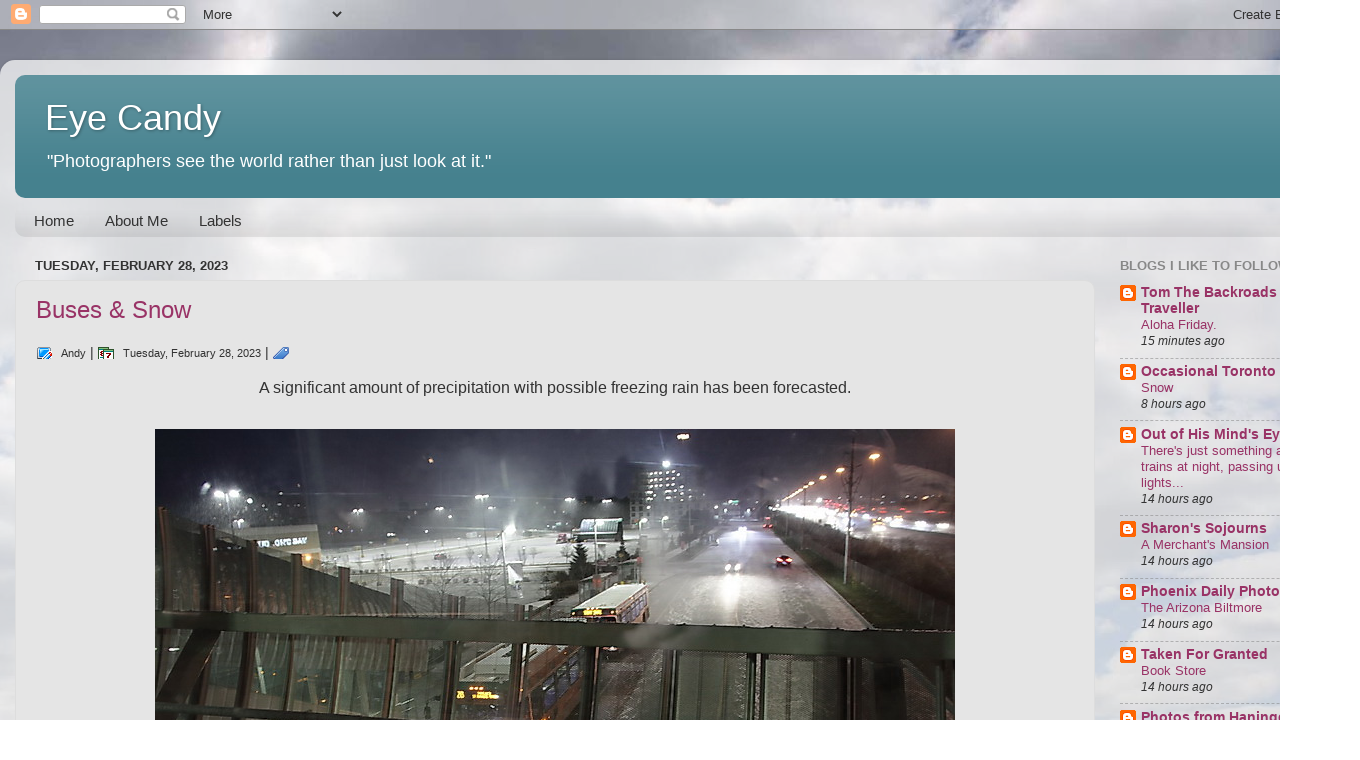

--- FILE ---
content_type: text/html; charset=UTF-8
request_url: https://eycandy.blogspot.com/2023/02/
body_size: 26185
content:
<!DOCTYPE html>
<html class='v2' dir='ltr' lang='en'>
<head>
<link href='https://www.blogger.com/static/v1/widgets/335934321-css_bundle_v2.css' rel='stylesheet' type='text/css'/>
<meta content='width=1100' name='viewport'/>
<meta content='text/html; charset=UTF-8' http-equiv='Content-Type'/>
<meta content='blogger' name='generator'/>
<link href='https://eycandy.blogspot.com/favicon.ico' rel='icon' type='image/x-icon'/>
<link href='http://eycandy.blogspot.com/2023/02/' rel='canonical'/>
<link rel="alternate" type="application/atom+xml" title="Eye Candy - Atom" href="https://eycandy.blogspot.com/feeds/posts/default" />
<link rel="alternate" type="application/rss+xml" title="Eye Candy - RSS" href="https://eycandy.blogspot.com/feeds/posts/default?alt=rss" />
<link rel="service.post" type="application/atom+xml" title="Eye Candy - Atom" href="https://www.blogger.com/feeds/17947028/posts/default" />
<!--Can't find substitution for tag [blog.ieCssRetrofitLinks]-->
<meta content='This is photography (photoblog) from Canada. Photos for your enjoyment. Mostly Ontario. That means, every post has a photo. My camera: Canon Rebel XS' name='description'/>
<meta content='http://eycandy.blogspot.com/2023/02/' property='og:url'/>
<meta content='Eye Candy' property='og:title'/>
<meta content='This is photography (photoblog) from Canada. Photos for your enjoyment. Mostly Ontario. That means, every post has a photo. My camera: Canon Rebel XS' property='og:description'/>
<title>Eye Candy: February 2023</title>
<style id='page-skin-1' type='text/css'><!--
/*-----------------------------------------------
Blogger Template Style
Name:     Picture Window
Designer: Josh Peterson
URL:      www.noaesthetic.com
----------------------------------------------- */
/* Variable definitions
====================
<Variable name="keycolor" description="Main Color" type="color" default="#1a222a"/>
<Variable name="body.background" description="Body Background" type="background"
color="#ffffff" default="#111111 url(//themes.googleusercontent.com/image?id=1OACCYOE0-eoTRTfsBuX1NMN9nz599ufI1Jh0CggPFA_sK80AGkIr8pLtYRpNUKPmwtEa) repeat-x fixed top center"/>
<Group description="Page Text" selector="body">
<Variable name="body.font" description="Font" type="font"
default="normal normal 15px Arial, Tahoma, Helvetica, FreeSans, sans-serif"/>
<Variable name="body.text.color" description="Text Color" type="color" default="#333333"/>
</Group>
<Group description="Backgrounds" selector=".body-fauxcolumns-outer">
<Variable name="body.background.color" description="Outer Background" type="color" default="#296695"/>
<Variable name="header.background.color" description="Header Background" type="color" default="transparent"/>
<Variable name="post.background.color" description="Post Background" type="color" default="#ffffff"/>
</Group>
<Group description="Links" selector=".main-outer">
<Variable name="link.color" description="Link Color" type="color" default="#336699"/>
<Variable name="link.visited.color" description="Visited Color" type="color" default="#6699cc"/>
<Variable name="link.hover.color" description="Hover Color" type="color" default="#33aaff"/>
</Group>
<Group description="Blog Title" selector=".header h1">
<Variable name="header.font" description="Title Font" type="font"
default="normal normal 36px Arial, Tahoma, Helvetica, FreeSans, sans-serif"/>
<Variable name="header.text.color" description="Text Color" type="color" default="#ffffff" />
</Group>
<Group description="Tabs Text" selector=".tabs-inner .widget li a">
<Variable name="tabs.font" description="Font" type="font"
default="normal normal 15px Arial, Tahoma, Helvetica, FreeSans, sans-serif"/>
<Variable name="tabs.text.color" description="Text Color" type="color" default="#ffffff"/>
<Variable name="tabs.selected.text.color" description="Selected Color" type="color" default="#993366"/>
</Group>
<Group description="Tabs Background" selector=".tabs-outer .PageList">
<Variable name="tabs.background.color" description="Background Color" type="color" default="transparent"/>
<Variable name="tabs.selected.background.color" description="Selected Color" type="color" default="transparent"/>
<Variable name="tabs.separator.color" description="Separator Color" type="color" default="transparent"/>
</Group>
<Group description="Post Title" selector="h3.post-title, .comments h4">
<Variable name="post.title.font" description="Title Font" type="font"
default="normal normal 18px Arial, Tahoma, Helvetica, FreeSans, sans-serif"/>
</Group>
<Group description="Date Header" selector=".date-header">
<Variable name="date.header.color" description="Text Color" type="color" default="#333333"/>
</Group>
<Group description="Post" selector=".post">
<Variable name="post.footer.text.color" description="Footer Text Color" type="color" default="#999999"/>
<Variable name="post.border.color" description="Border Color" type="color" default="#dddddd"/>
</Group>
<Group description="Gadgets" selector="h2">
<Variable name="widget.title.font" description="Title Font" type="font"
default="bold normal 13px Arial, Tahoma, Helvetica, FreeSans, sans-serif"/>
<Variable name="widget.title.text.color" description="Title Color" type="color" default="#888888"/>
</Group>
<Group description="Footer" selector=".footer-outer">
<Variable name="footer.text.color" description="Text Color" type="color" default="#cccccc"/>
<Variable name="footer.widget.title.text.color" description="Gadget Title Color" type="color" default="#aaaaaa"/>
</Group>
<Group description="Footer Links" selector=".footer-outer">
<Variable name="footer.link.color" description="Link Color" type="color" default="#99ccee"/>
<Variable name="footer.link.visited.color" description="Visited Color" type="color" default="#77aaee"/>
<Variable name="footer.link.hover.color" description="Hover Color" type="color" default="#33aaff"/>
</Group>
<Variable name="content.margin" description="Content Margin Top" type="length" default="20px"/>
<Variable name="content.padding" description="Content Padding" type="length" default="0"/>
<Variable name="content.background" description="Content Background" type="background"
default="transparent none repeat scroll top left"/>
<Variable name="content.border.radius" description="Content Border Radius" type="length" default="0"/>
<Variable name="content.shadow.spread" description="Content Shadow Spread" type="length" default="0"/>
<Variable name="header.padding" description="Header Padding" type="length" default="0"/>
<Variable name="header.background.gradient" description="Header Gradient" type="url"
default="none"/>
<Variable name="header.border.radius" description="Header Border Radius" type="length" default="0"/>
<Variable name="main.border.radius.top" description="Main Border Radius" type="length" default="20px"/>
<Variable name="footer.border.radius.top" description="Footer Border Radius Top" type="length" default="0"/>
<Variable name="footer.border.radius.bottom" description="Footer Border Radius Bottom" type="length" default="20px"/>
<Variable name="region.shadow.spread" description="Main and Footer Shadow Spread" type="length" default="3px"/>
<Variable name="region.shadow.offset" description="Main and Footer Shadow Offset" type="length" default="1px"/>
<Variable name="tabs.background.gradient" description="Tab Background Gradient" type="url" default="none"/>
<Variable name="tab.selected.background.gradient" description="Selected Tab Background" type="url"
default="url(//www.blogblog.com/1kt/transparent/white80.png)"/>
<Variable name="tab.background" description="Tab Background" type="background"
default="transparent url(//www.blogblog.com/1kt/transparent/black50.png) repeat scroll top left"/>
<Variable name="tab.border.radius" description="Tab Border Radius" type="length" default="10px" />
<Variable name="tab.first.border.radius" description="First Tab Border Radius" type="length" default="10px" />
<Variable name="tabs.border.radius" description="Tabs Border Radius" type="length" default="0" />
<Variable name="tabs.spacing" description="Tab Spacing" type="length" default=".25em"/>
<Variable name="tabs.margin.bottom" description="Tab Margin Bottom" type="length" default="0"/>
<Variable name="tabs.margin.sides" description="Tab Margin Sides" type="length" default="20px"/>
<Variable name="main.background" description="Main Background" type="background"
default="transparent url(//www.blogblog.com/1kt/transparent/white80.png) repeat scroll top left"/>
<Variable name="main.padding.sides" description="Main Padding Sides" type="length" default="20px"/>
<Variable name="footer.background" description="Footer Background" type="background"
default="transparent url(//www.blogblog.com/1kt/transparent/black50.png) repeat scroll top left"/>
<Variable name="post.margin.sides" description="Post Margin Sides" type="length" default="-20px"/>
<Variable name="post.border.radius" description="Post Border Radius" type="length" default="5px"/>
<Variable name="widget.title.text.transform" description="Widget Title Text Transform" type="string" default="uppercase"/>
<Variable name="mobile.background.overlay" description="Mobile Background Overlay" type="string"
default="transparent none repeat scroll top left"/>
<Variable name="startSide" description="Side where text starts in blog language" type="automatic" default="left"/>
<Variable name="endSide" description="Side where text ends in blog language" type="automatic" default="right"/>
*/
/* Content
----------------------------------------------- */
body {
font: normal normal 15px Arial, Tahoma, Helvetica, FreeSans, sans-serif;
color: #333333;
background: #ffffff url(//4.bp.blogspot.com/-9yLiNDVqBEk/T_NToXGt0FI/AAAAAAAAIH0/PZTh_mBLEUI/s0/041212-Sky-001.jpg) repeat fixed top center;
}
html body .region-inner {
min-width: 0;
max-width: 100%;
width: auto;
}
.content-outer {
font-size: 90%;
}
a:link {
text-decoration: none;
color: #993366;
}
a:visited {
text-decoration: none;;
color: #cc6699;
}
a:hover {
text-decoration: none;
color: #ff32a9;
}
.content-outer {
background: transparent url(//www.blogblog.com/1kt/transparent/white80.png) repeat scroll top left;
-moz-border-radius: 15px;
-webkit-border-radius: 15px;
-goog-ms-border-radius: 15px;
border-radius: 15px;
-moz-box-shadow: 0 0 3px rgba(0, 0, 0, .15);
-webkit-box-shadow: 0 0 3px rgba(0, 0, 0, .15);
-goog-ms-box-shadow: 0 0 3px rgba(0, 0, 0, .15);
box-shadow: 0 0 3px rgba(0, 0, 0, .15);
margin: 30px auto;
}
.content-inner {
padding: 15px;
}
/* Header
----------------------------------------------- */
.header-outer {
background: #45818e url(//www.blogblog.com/1kt/transparent/header_gradient_shade.png) repeat-x scroll top left;
_background-image: none;
color: #ffffff;
-moz-border-radius: 10px;
-webkit-border-radius: 10px;
-goog-ms-border-radius: 10px;
border-radius: 10px;
}
.Header img, .Header #header-inner {
-moz-border-radius: 10px;
-webkit-border-radius: 10px;
-goog-ms-border-radius: 10px;
border-radius: 10px;
}
.header-inner .Header .titlewrapper,
.header-inner .Header .descriptionwrapper {
padding-left: 30px;
padding-right: 30px;
}
.Header h1 {
font: normal normal 36px Arial, Tahoma, Helvetica, FreeSans, sans-serif;
text-shadow: 1px 1px 3px rgba(0, 0, 0, 0.3);
}
.Header h1 a {
color: #ffffff;
}
.Header .description {
font-size: 130%;
}
/* Tabs
----------------------------------------------- */
.tabs-inner {
margin: .5em 0 0;
padding: 0;
}
.tabs-inner .section {
margin: 0;
}
.tabs-inner .widget ul {
padding: 0;
background: rgba(0, 0, 0, 0) url(//www.blogblog.com/1kt/transparent/tabs_gradient_shade.png) repeat scroll bottom;
-moz-border-radius: 10px;
-webkit-border-radius: 10px;
-goog-ms-border-radius: 10px;
border-radius: 10px;
}
.tabs-inner .widget li {
border: none;
}
.tabs-inner .widget li a {
display: inline-block;
padding: .5em 1em;
margin-right: 0;
color: #333333;
font: normal normal 15px Arial, Tahoma, Helvetica, FreeSans, sans-serif;
-moz-border-radius: 0 0 0 0;
-webkit-border-top-left-radius: 0;
-webkit-border-top-right-radius: 0;
-goog-ms-border-radius: 0 0 0 0;
border-radius: 0 0 0 0;
background: transparent none no-repeat scroll top left;
border-right: 1px solid rgba(0, 0, 0, 0);
}
.tabs-inner .widget li:first-child a {
padding-left: 1.25em;
-moz-border-radius-topleft: 10px;
-moz-border-radius-bottomleft: 10px;
-webkit-border-top-left-radius: 10px;
-webkit-border-bottom-left-radius: 10px;
-goog-ms-border-top-left-radius: 10px;
-goog-ms-border-bottom-left-radius: 10px;
border-top-left-radius: 10px;
border-bottom-left-radius: 10px;
}
.tabs-inner .widget li.selected a,
.tabs-inner .widget li a:hover {
position: relative;
z-index: 1;
background: rgba(0, 0, 0, 0) url(//www.blogblog.com/1kt/transparent/tabs_gradient_shade.png) repeat scroll bottom;
color: #333333;
-moz-box-shadow: 0 0 0 rgba(0, 0, 0, .15);
-webkit-box-shadow: 0 0 0 rgba(0, 0, 0, .15);
-goog-ms-box-shadow: 0 0 0 rgba(0, 0, 0, .15);
box-shadow: 0 0 0 rgba(0, 0, 0, .15);
}
/* Headings
----------------------------------------------- */
h2 {
font: bold normal 13px Arial, Tahoma, Helvetica, FreeSans, sans-serif;
text-transform: uppercase;
color: #888888;
margin: .5em 0;
}
/* Main
----------------------------------------------- */
.main-outer {
background: transparent none repeat scroll top center;
-moz-border-radius: 0 0 0 0;
-webkit-border-top-left-radius: 0;
-webkit-border-top-right-radius: 0;
-webkit-border-bottom-left-radius: 0;
-webkit-border-bottom-right-radius: 0;
-goog-ms-border-radius: 0 0 0 0;
border-radius: 0 0 0 0;
-moz-box-shadow: 0 0 0 rgba(0, 0, 0, .15);
-webkit-box-shadow: 0 0 0 rgba(0, 0, 0, .15);
-goog-ms-box-shadow: 0 0 0 rgba(0, 0, 0, .15);
box-shadow: 0 0 0 rgba(0, 0, 0, .15);
}
.main-inner {
padding: 15px 5px 20px;
}
.main-inner .column-center-inner {
padding: 0 0;
}
.main-inner .column-left-inner {
padding-left: 0;
}
.main-inner .column-right-inner {
padding-right: 0;
}
/* Posts
----------------------------------------------- */
h3.post-title {
margin: 0;
font: normal normal 24px Arial, Tahoma, Helvetica, FreeSans, sans-serif;
}
.comments h4 {
margin: 1em 0 0;
font: normal normal 24px Arial, Tahoma, Helvetica, FreeSans, sans-serif;
}
.date-header span {
color: #333333;
}
.post-outer {
background-color: #e5e5e5;
border: solid 1px #dddddd;
-moz-border-radius: 10px;
-webkit-border-radius: 10px;
border-radius: 10px;
-goog-ms-border-radius: 10px;
padding: 15px 20px;
margin: 0 -20px 20px;
}
.post-body {
line-height: 1.4;
font-size: 110%;
position: relative;
}
.post-header {
margin: 0 0 1.5em;
color: #999999;
line-height: 1.6;
}
.post-footer {
margin: .5em 0 0;
color: #999999;
line-height: 1.6;
}
#blog-pager {
font-size: 140%
}
#comments .comment-author {
padding-top: 1.5em;
border-top: dashed 1px #ccc;
border-top: dashed 1px rgba(128, 128, 128, .5);
background-position: 0 1.5em;
}
#comments .comment-author:first-child {
padding-top: 0;
border-top: none;
}
.avatar-image-container {
margin: .2em 0 0;
}
/* Comments
----------------------------------------------- */
.comments .comments-content .icon.blog-author {
background-repeat: no-repeat;
background-image: url([data-uri]);
}
.comments .comments-content .loadmore a {
border-top: 1px solid #ff32a9;
border-bottom: 1px solid #ff32a9;
}
.comments .continue {
border-top: 2px solid #ff32a9;
}
/* Widgets
----------------------------------------------- */
.widget ul, .widget #ArchiveList ul.flat {
padding: 0;
list-style: none;
}
.widget ul li, .widget #ArchiveList ul.flat li {
border-top: dashed 1px #ccc;
border-top: dashed 1px rgba(128, 128, 128, .5);
}
.widget ul li:first-child, .widget #ArchiveList ul.flat li:first-child {
border-top: none;
}
.widget .post-body ul {
list-style: disc;
}
.widget .post-body ul li {
border: none;
}
/* Footer
----------------------------------------------- */
.footer-outer {
color:#cccccc;
background: transparent url(//www.blogblog.com/1kt/transparent/black50.png) repeat scroll top left;
-moz-border-radius: 10px 10px 10px 10px;
-webkit-border-top-left-radius: 10px;
-webkit-border-top-right-radius: 10px;
-webkit-border-bottom-left-radius: 10px;
-webkit-border-bottom-right-radius: 10px;
-goog-ms-border-radius: 10px 10px 10px 10px;
border-radius: 10px 10px 10px 10px;
-moz-box-shadow: 0 0 0 rgba(0, 0, 0, .15);
-webkit-box-shadow: 0 0 0 rgba(0, 0, 0, .15);
-goog-ms-box-shadow: 0 0 0 rgba(0, 0, 0, .15);
box-shadow: 0 0 0 rgba(0, 0, 0, .15);
}
.footer-inner {
padding: 10px 5px 20px;
}
.footer-outer a {
color: #ee98cb;
}
.footer-outer a:visited {
color: #ee77aa;
}
.footer-outer a:hover {
color: #ff32a9;
}
.footer-outer .widget h2 {
color: #aaaaaa;
}
/* Mobile
----------------------------------------------- */
html body.mobile {
height: auto;
}
html body.mobile {
min-height: 480px;
background-size: 100% auto;
}
.mobile .body-fauxcolumn-outer {
background: transparent none repeat scroll top left;
}
html .mobile .mobile-date-outer, html .mobile .blog-pager {
border-bottom: none;
background: transparent none repeat scroll top center;
margin-bottom: 10px;
}
.mobile .date-outer {
background: transparent none repeat scroll top center;
}
.mobile .header-outer, .mobile .main-outer,
.mobile .post-outer, .mobile .footer-outer {
-moz-border-radius: 0;
-webkit-border-radius: 0;
-goog-ms-border-radius: 0;
border-radius: 0;
}
.mobile .content-outer,
.mobile .main-outer,
.mobile .post-outer {
background: inherit;
border: none;
}
.mobile .content-outer {
font-size: 100%;
}
.mobile-link-button {
background-color: #993366;
}
.mobile-link-button a:link, .mobile-link-button a:visited {
color: #e5e5e5;
}
.mobile-index-contents {
color: #333333;
}
.mobile .tabs-inner .PageList .widget-content {
background: rgba(0, 0, 0, 0) url(//www.blogblog.com/1kt/transparent/tabs_gradient_shade.png) repeat scroll bottom;
color: #333333;
}
.mobile .tabs-inner .PageList .widget-content .pagelist-arrow {
border-left: 1px solid rgba(0, 0, 0, 0);
}

--></style>
<style id='template-skin-1' type='text/css'><!--
body {
min-width: 1360px;
}
.content-outer, .content-fauxcolumn-outer, .region-inner {
min-width: 1360px;
max-width: 1360px;
_width: 1360px;
}
.main-inner .columns {
padding-left: 0px;
padding-right: 250px;
}
.main-inner .fauxcolumn-center-outer {
left: 0px;
right: 250px;
/* IE6 does not respect left and right together */
_width: expression(this.parentNode.offsetWidth -
parseInt("0px") -
parseInt("250px") + 'px');
}
.main-inner .fauxcolumn-left-outer {
width: 0px;
}
.main-inner .fauxcolumn-right-outer {
width: 250px;
}
.main-inner .column-left-outer {
width: 0px;
right: 100%;
margin-left: -0px;
}
.main-inner .column-right-outer {
width: 250px;
margin-right: -250px;
}
#layout {
min-width: 0;
}
#layout .content-outer {
min-width: 0;
width: 800px;
}
#layout .region-inner {
min-width: 0;
width: auto;
}
body#layout div.add_widget {
padding: 8px;
}
body#layout div.add_widget a {
margin-left: 32px;
}
--></style>
<style>
    body {background-image:url(\/\/4.bp.blogspot.com\/-9yLiNDVqBEk\/T_NToXGt0FI\/AAAAAAAAIH0\/PZTh_mBLEUI\/s0\/041212-Sky-001.jpg);}
    
@media (max-width: 200px) { body {background-image:url(\/\/4.bp.blogspot.com\/-9yLiNDVqBEk\/T_NToXGt0FI\/AAAAAAAAIH0\/PZTh_mBLEUI\/w200\/041212-Sky-001.jpg);}}
@media (max-width: 400px) and (min-width: 201px) { body {background-image:url(\/\/4.bp.blogspot.com\/-9yLiNDVqBEk\/T_NToXGt0FI\/AAAAAAAAIH0\/PZTh_mBLEUI\/w400\/041212-Sky-001.jpg);}}
@media (max-width: 800px) and (min-width: 401px) { body {background-image:url(\/\/4.bp.blogspot.com\/-9yLiNDVqBEk\/T_NToXGt0FI\/AAAAAAAAIH0\/PZTh_mBLEUI\/w800\/041212-Sky-001.jpg);}}
@media (max-width: 1200px) and (min-width: 801px) { body {background-image:url(\/\/4.bp.blogspot.com\/-9yLiNDVqBEk\/T_NToXGt0FI\/AAAAAAAAIH0\/PZTh_mBLEUI\/w1200\/041212-Sky-001.jpg);}}
/* Last tag covers anything over one higher than the previous max-size cap. */
@media (min-width: 1201px) { body {background-image:url(\/\/4.bp.blogspot.com\/-9yLiNDVqBEk\/T_NToXGt0FI\/AAAAAAAAIH0\/PZTh_mBLEUI\/w1600\/041212-Sky-001.jpg);}}
  </style>
<link href='https://www.blogger.com/dyn-css/authorization.css?targetBlogID=17947028&amp;zx=27ed4af9-2236-420b-a487-a7532c480a1d' media='none' onload='if(media!=&#39;all&#39;)media=&#39;all&#39;' rel='stylesheet'/><noscript><link href='https://www.blogger.com/dyn-css/authorization.css?targetBlogID=17947028&amp;zx=27ed4af9-2236-420b-a487-a7532c480a1d' rel='stylesheet'/></noscript>
<meta name='google-adsense-platform-account' content='ca-host-pub-1556223355139109'/>
<meta name='google-adsense-platform-domain' content='blogspot.com'/>

</head>
<body class='loading'>
<div class='navbar section' id='navbar' name='Navbar'><div class='widget Navbar' data-version='1' id='Navbar1'><script type="text/javascript">
    function setAttributeOnload(object, attribute, val) {
      if(window.addEventListener) {
        window.addEventListener('load',
          function(){ object[attribute] = val; }, false);
      } else {
        window.attachEvent('onload', function(){ object[attribute] = val; });
      }
    }
  </script>
<div id="navbar-iframe-container"></div>
<script type="text/javascript" src="https://apis.google.com/js/platform.js"></script>
<script type="text/javascript">
      gapi.load("gapi.iframes:gapi.iframes.style.bubble", function() {
        if (gapi.iframes && gapi.iframes.getContext) {
          gapi.iframes.getContext().openChild({
              url: 'https://www.blogger.com/navbar/17947028?origin\x3dhttps://eycandy.blogspot.com',
              where: document.getElementById("navbar-iframe-container"),
              id: "navbar-iframe"
          });
        }
      });
    </script><script type="text/javascript">
(function() {
var script = document.createElement('script');
script.type = 'text/javascript';
script.src = '//pagead2.googlesyndication.com/pagead/js/google_top_exp.js';
var head = document.getElementsByTagName('head')[0];
if (head) {
head.appendChild(script);
}})();
</script>
</div></div>
<div class='body-fauxcolumns'>
<div class='fauxcolumn-outer body-fauxcolumn-outer'>
<div class='cap-top'>
<div class='cap-left'></div>
<div class='cap-right'></div>
</div>
<div class='fauxborder-left'>
<div class='fauxborder-right'></div>
<div class='fauxcolumn-inner'>
</div>
</div>
<div class='cap-bottom'>
<div class='cap-left'></div>
<div class='cap-right'></div>
</div>
</div>
</div>
<div class='content'>
<div class='content-fauxcolumns'>
<div class='fauxcolumn-outer content-fauxcolumn-outer'>
<div class='cap-top'>
<div class='cap-left'></div>
<div class='cap-right'></div>
</div>
<div class='fauxborder-left'>
<div class='fauxborder-right'></div>
<div class='fauxcolumn-inner'>
</div>
</div>
<div class='cap-bottom'>
<div class='cap-left'></div>
<div class='cap-right'></div>
</div>
</div>
</div>
<div class='content-outer'>
<div class='content-cap-top cap-top'>
<div class='cap-left'></div>
<div class='cap-right'></div>
</div>
<div class='fauxborder-left content-fauxborder-left'>
<div class='fauxborder-right content-fauxborder-right'></div>
<div class='content-inner'>
<header>
<div class='header-outer'>
<div class='header-cap-top cap-top'>
<div class='cap-left'></div>
<div class='cap-right'></div>
</div>
<div class='fauxborder-left header-fauxborder-left'>
<div class='fauxborder-right header-fauxborder-right'></div>
<div class='region-inner header-inner'>
<div class='header section' id='header' name='Header'><div class='widget Header' data-version='1' id='Header1'>
<div id='header-inner'>
<div class='titlewrapper'>
<h1 class='title'>
<a href='https://eycandy.blogspot.com/'>
Eye Candy
</a>
</h1>
</div>
<div class='descriptionwrapper'>
<p class='description'><span>"Photographers see the world rather than just look at it."</span></p>
</div>
</div>
</div></div>
</div>
</div>
<div class='header-cap-bottom cap-bottom'>
<div class='cap-left'></div>
<div class='cap-right'></div>
</div>
</div>
</header>
<div class='tabs-outer'>
<div class='tabs-cap-top cap-top'>
<div class='cap-left'></div>
<div class='cap-right'></div>
</div>
<div class='fauxborder-left tabs-fauxborder-left'>
<div class='fauxborder-right tabs-fauxborder-right'></div>
<div class='region-inner tabs-inner'>
<div class='tabs section' id='crosscol' name='Cross-Column'><div class='widget PageList' data-version='1' id='PageList1'>
<h2>Pages</h2>
<div class='widget-content'>
<ul>
<li>
<a href='https://eycandy.blogspot.com/'>Home</a>
</li>
<li>
<a href='https://eycandy.blogspot.com/p/about-me.html'>About Me</a>
</li>
<li>
<a href='https://eycandy.blogspot.com/p/abandoned-animal-art-bikes-birds.html'>Labels </a>
</li>
</ul>
<div class='clear'></div>
</div>
</div></div>
<div class='tabs no-items section' id='crosscol-overflow' name='Cross-Column 2'></div>
</div>
</div>
<div class='tabs-cap-bottom cap-bottom'>
<div class='cap-left'></div>
<div class='cap-right'></div>
</div>
</div>
<div class='main-outer'>
<div class='main-cap-top cap-top'>
<div class='cap-left'></div>
<div class='cap-right'></div>
</div>
<div class='fauxborder-left main-fauxborder-left'>
<div class='fauxborder-right main-fauxborder-right'></div>
<div class='region-inner main-inner'>
<div class='columns fauxcolumns'>
<div class='fauxcolumn-outer fauxcolumn-center-outer'>
<div class='cap-top'>
<div class='cap-left'></div>
<div class='cap-right'></div>
</div>
<div class='fauxborder-left'>
<div class='fauxborder-right'></div>
<div class='fauxcolumn-inner'>
</div>
</div>
<div class='cap-bottom'>
<div class='cap-left'></div>
<div class='cap-right'></div>
</div>
</div>
<div class='fauxcolumn-outer fauxcolumn-left-outer'>
<div class='cap-top'>
<div class='cap-left'></div>
<div class='cap-right'></div>
</div>
<div class='fauxborder-left'>
<div class='fauxborder-right'></div>
<div class='fauxcolumn-inner'>
</div>
</div>
<div class='cap-bottom'>
<div class='cap-left'></div>
<div class='cap-right'></div>
</div>
</div>
<div class='fauxcolumn-outer fauxcolumn-right-outer'>
<div class='cap-top'>
<div class='cap-left'></div>
<div class='cap-right'></div>
</div>
<div class='fauxborder-left'>
<div class='fauxborder-right'></div>
<div class='fauxcolumn-inner'>
</div>
</div>
<div class='cap-bottom'>
<div class='cap-left'></div>
<div class='cap-right'></div>
</div>
</div>
<!-- corrects IE6 width calculation -->
<div class='columns-inner'>
<div class='column-center-outer'>
<div class='column-center-inner'>
<div class='main section' id='main' name='Main'><div class='widget Blog' data-version='1' id='Blog1'>
<div class='blog-posts hfeed'>

          <div class="date-outer">
        
<h2 class='date-header'><span>Tuesday, February 28, 2023</span></h2>

          <div class="date-posts">
        
<div class='post-outer'>
<div class='post hentry' itemscope='itemscope' itemtype='http://schema.org/BlogPosting'>
<a name='6513288075386842660'></a>
<h3 class='post-title entry-title' itemprop='name'>
<a href='https://eycandy.blogspot.com/2023/02/buses-snow.html'>Buses & Snow</a>
</h3>
<div class='post-header'>
<div class='post-header-line-1'></div>
</div>
<font style="background:transparent url(//2.bp.blogspot.com/_rKG-ziTSNUQ/TLeqM1nMUqI/AAAAAAAABwo/chgv1QmlXaA/s1600/author.png) no-repeat scroll top left;padding-left:25px;font-size:11px;">Andy</font> | <font style="background:transparent url(//4.bp.blogspot.com/_rKG-ziTSNUQ/TLeq1id8TfI/AAAAAAAABws/O0FUgG1IqJ0/s1600/calendar.gif) no-repeat scroll top left;padding-left:25px;font-size:11px;">Tuesday, February 28, 2023</font> | <font style="background:transparent url(//3.bp.blogspot.com/_rKG-ziTSNUQ/TLeraxpOcoI/AAAAAAAABww/yVGb8J9bvJI/s1600/icon_tags.png) no-repeat scroll top left;padding-left:25px;font-size:11px;"></font><a href='http://www.spiceupyourblog.com'><img alt="Best Blogger Tips" src="//3.bp.blogspot.com/_rKG-ziTSNUQ/TQ5eV0U0EiI/AAAAAAAACik/xo2eFaDbfrE/s1600/best+blogger+tips.png"></a>
<div class='post-body entry-content' id='post-body-6513288075386842660' itemprop='articleBody'>
<p style="text-align: center;"><span style="font-size: medium;">A significant amount of precipitation with possible freezing rain has been forecasted.</span></p> 
<div class="separator" style="clear: both;"><a href="https://blogger.googleusercontent.com/img/b/R29vZ2xl/AVvXsEh5d3WMyaSXCtn1guQhjOB2eD4N4qB4xiSAKiuZ1NFR3l7uvOjc9ROyzUmu4XK2Rq3ahWfrPHcbYshSbBJerspdtd8-RIKURL3F7t9ZdJniMwTBG2IW9gIIZS8ABupuqV049B7xDVgilxsDCyVN6hQOJ99IPYP0-zedng42ilFpMmmzFpQoqsY/s1600/111820-Snow-002.JPG" style="display: block; padding: 1em 0px; text-align: center;"><img alt="" border="0" data-original-height="533" data-original-width="800" src="https://blogger.googleusercontent.com/img/b/R29vZ2xl/AVvXsEh5d3WMyaSXCtn1guQhjOB2eD4N4qB4xiSAKiuZ1NFR3l7uvOjc9ROyzUmu4XK2Rq3ahWfrPHcbYshSbBJerspdtd8-RIKURL3F7t9ZdJniMwTBG2IW9gIIZS8ABupuqV049B7xDVgilxsDCyVN6hQOJ99IPYP0-zedng42ilFpMmmzFpQoqsY/s1600/111820-Snow-002.JPG" /></a></div>
<div style='clear: both;'></div>
</div>
<div class='post-footer'>
<div class='post-footer-line post-footer-line-1'><div class='post-share-buttons goog-inline-block'>
<a class='goog-inline-block share-button sb-email' href='https://www.blogger.com/share-post.g?blogID=17947028&postID=6513288075386842660&target=email' target='_blank' title='Email This'><span class='share-button-link-text'>Email This</span></a><a class='goog-inline-block share-button sb-blog' href='https://www.blogger.com/share-post.g?blogID=17947028&postID=6513288075386842660&target=blog' onclick='window.open(this.href, "_blank", "height=270,width=475"); return false;' target='_blank' title='BlogThis!'><span class='share-button-link-text'>BlogThis!</span></a><a class='goog-inline-block share-button sb-twitter' href='https://www.blogger.com/share-post.g?blogID=17947028&postID=6513288075386842660&target=twitter' target='_blank' title='Share to X'><span class='share-button-link-text'>Share to X</span></a><a class='goog-inline-block share-button sb-facebook' href='https://www.blogger.com/share-post.g?blogID=17947028&postID=6513288075386842660&target=facebook' onclick='window.open(this.href, "_blank", "height=430,width=640"); return false;' target='_blank' title='Share to Facebook'><span class='share-button-link-text'>Share to Facebook</span></a><a class='goog-inline-block share-button sb-pinterest' href='https://www.blogger.com/share-post.g?blogID=17947028&postID=6513288075386842660&target=pinterest' target='_blank' title='Share to Pinterest'><span class='share-button-link-text'>Share to Pinterest</span></a>
</div>
<span class='post-location'>
</span>
<span class='post-comment-link'>
<a class='comment-link' href='https://eycandy.blogspot.com/2023/02/buses-snow.html#comment-form' onclick=''>10
comments so far</a>
</span>
<span class='post-icons'>
<span class='item-control blog-admin pid-1854544094'>
<a href='https://www.blogger.com/post-edit.g?blogID=17947028&postID=6513288075386842660&from=pencil' title='Edit Post'>
<img alt='' class='icon-action' height='18' src='https://resources.blogblog.com/img/icon18_edit_allbkg.gif' width='18'/>
</a>
</span>
</span>
</div>
<div class='post-footer-line post-footer-line-2'></div>
<div class='post-footer-line post-footer-line-3'></div>
</div>
</div>
</div>

          </div></div>
        

          <div class="date-outer">
        
<h2 class='date-header'><span>Monday, February 27, 2023</span></h2>

          <div class="date-posts">
        
<div class='post-outer'>
<div class='post hentry' itemscope='itemscope' itemtype='http://schema.org/BlogPosting'>
<a name='3422676959481966361'></a>
<h3 class='post-title entry-title' itemprop='name'>
<a href='https://eycandy.blogspot.com/2023/02/road-snow-clearing.html'>Road Snow Clearing</a>
</h3>
<div class='post-header'>
<div class='post-header-line-1'></div>
</div>
<font style="background:transparent url(//2.bp.blogspot.com/_rKG-ziTSNUQ/TLeqM1nMUqI/AAAAAAAABwo/chgv1QmlXaA/s1600/author.png) no-repeat scroll top left;padding-left:25px;font-size:11px;">Andy</font> | <font style="background:transparent url(//4.bp.blogspot.com/_rKG-ziTSNUQ/TLeq1id8TfI/AAAAAAAABws/O0FUgG1IqJ0/s1600/calendar.gif) no-repeat scroll top left;padding-left:25px;font-size:11px;">Monday, February 27, 2023</font> | <font style="background:transparent url(//3.bp.blogspot.com/_rKG-ziTSNUQ/TLeraxpOcoI/AAAAAAAABww/yVGb8J9bvJI/s1600/icon_tags.png) no-repeat scroll top left;padding-left:25px;font-size:11px;"></font><a href='http://www.spiceupyourblog.com'><img alt="Best Blogger Tips" src="//3.bp.blogspot.com/_rKG-ziTSNUQ/TQ5eV0U0EiI/AAAAAAAACik/xo2eFaDbfrE/s1600/best+blogger+tips.png"></a>
<div class='post-body entry-content' id='post-body-3422676959481966361' itemprop='articleBody'>
<p style="text-align: center;"><span style="font-size: medium;">If snowfall is exceptionally heavy, complicated by freezing rain or requires crews to work in traffic congestion, the clean up times can be longer.</span></p> 
<div class="separator" style="clear: both;"><a href="https://blogger.googleusercontent.com/img/b/R29vZ2xl/AVvXsEhjP_06waA_xWLm4__xMv9zfL9MwAL5QjN5o0toIqWYLCORUx5hIxggWyYnTgQTsLAQ-Jm1WmAbZZ95A2C_OGyTeMgo66Oh_EghJAPWdVCjP8vVokdXN0pzwDAfLIHMu5Ts4eMZobi-x7zYeB2KFN5zpCZDiRsrmASd5gqInG74CoVlPw_jgE4/s1600/121513-Snowplow-002.jpg" style="display: block; padding: 1em 0px; text-align: center;"><img alt="" border="0" data-original-height="534" data-original-width="800" src="https://blogger.googleusercontent.com/img/b/R29vZ2xl/AVvXsEhjP_06waA_xWLm4__xMv9zfL9MwAL5QjN5o0toIqWYLCORUx5hIxggWyYnTgQTsLAQ-Jm1WmAbZZ95A2C_OGyTeMgo66Oh_EghJAPWdVCjP8vVokdXN0pzwDAfLIHMu5Ts4eMZobi-x7zYeB2KFN5zpCZDiRsrmASd5gqInG74CoVlPw_jgE4/s1600/121513-Snowplow-002.jpg" /></a></div>
<div style='clear: both;'></div>
</div>
<div class='post-footer'>
<div class='post-footer-line post-footer-line-1'><div class='post-share-buttons goog-inline-block'>
<a class='goog-inline-block share-button sb-email' href='https://www.blogger.com/share-post.g?blogID=17947028&postID=3422676959481966361&target=email' target='_blank' title='Email This'><span class='share-button-link-text'>Email This</span></a><a class='goog-inline-block share-button sb-blog' href='https://www.blogger.com/share-post.g?blogID=17947028&postID=3422676959481966361&target=blog' onclick='window.open(this.href, "_blank", "height=270,width=475"); return false;' target='_blank' title='BlogThis!'><span class='share-button-link-text'>BlogThis!</span></a><a class='goog-inline-block share-button sb-twitter' href='https://www.blogger.com/share-post.g?blogID=17947028&postID=3422676959481966361&target=twitter' target='_blank' title='Share to X'><span class='share-button-link-text'>Share to X</span></a><a class='goog-inline-block share-button sb-facebook' href='https://www.blogger.com/share-post.g?blogID=17947028&postID=3422676959481966361&target=facebook' onclick='window.open(this.href, "_blank", "height=430,width=640"); return false;' target='_blank' title='Share to Facebook'><span class='share-button-link-text'>Share to Facebook</span></a><a class='goog-inline-block share-button sb-pinterest' href='https://www.blogger.com/share-post.g?blogID=17947028&postID=3422676959481966361&target=pinterest' target='_blank' title='Share to Pinterest'><span class='share-button-link-text'>Share to Pinterest</span></a>
</div>
<span class='post-location'>
</span>
<span class='post-comment-link'>
<a class='comment-link' href='https://eycandy.blogspot.com/2023/02/road-snow-clearing.html#comment-form' onclick=''>10
comments so far</a>
</span>
<span class='post-icons'>
<span class='item-control blog-admin pid-1854544094'>
<a href='https://www.blogger.com/post-edit.g?blogID=17947028&postID=3422676959481966361&from=pencil' title='Edit Post'>
<img alt='' class='icon-action' height='18' src='https://resources.blogblog.com/img/icon18_edit_allbkg.gif' width='18'/>
</a>
</span>
</span>
</div>
<div class='post-footer-line post-footer-line-2'></div>
<div class='post-footer-line post-footer-line-3'></div>
</div>
</div>
</div>

          </div></div>
        

          <div class="date-outer">
        
<h2 class='date-header'><span>Sunday, February 26, 2023</span></h2>

          <div class="date-posts">
        
<div class='post-outer'>
<div class='post hentry' itemscope='itemscope' itemtype='http://schema.org/BlogPosting'>
<a name='6907117775323262076'></a>
<h3 class='post-title entry-title' itemprop='name'>
<a href='https://eycandy.blogspot.com/2023/02/bird-suet.html'>Bird Suet</a>
</h3>
<div class='post-header'>
<div class='post-header-line-1'></div>
</div>
<font style="background:transparent url(//2.bp.blogspot.com/_rKG-ziTSNUQ/TLeqM1nMUqI/AAAAAAAABwo/chgv1QmlXaA/s1600/author.png) no-repeat scroll top left;padding-left:25px;font-size:11px;">Andy</font> | <font style="background:transparent url(//4.bp.blogspot.com/_rKG-ziTSNUQ/TLeq1id8TfI/AAAAAAAABws/O0FUgG1IqJ0/s1600/calendar.gif) no-repeat scroll top left;padding-left:25px;font-size:11px;">Sunday, February 26, 2023</font> | <font style="background:transparent url(//3.bp.blogspot.com/_rKG-ziTSNUQ/TLeraxpOcoI/AAAAAAAABww/yVGb8J9bvJI/s1600/icon_tags.png) no-repeat scroll top left;padding-left:25px;font-size:11px;">
<a href='https://eycandy.blogspot.com/search/label/Birds?max-results=8' rel='tag'>Birds</a>
|
<a href='https://eycandy.blogspot.com/search/label/winter?max-results=8' rel='tag'>winter</a>
</font><a href='http://www.spiceupyourblog.com'><img alt="Best Blogger Tips" src="//3.bp.blogspot.com/_rKG-ziTSNUQ/TQ5eV0U0EiI/AAAAAAAACik/xo2eFaDbfrE/s1600/best+blogger+tips.png"></a>
<div class='post-body entry-content' id='post-body-6907117775323262076' itemprop='articleBody'>
<p style="text-align: center;"><span style="font-size: medium;">I always place food out for the birds to survive winter. Cold weather and snow can be very tough on them.</span></p> 
<div class="separator" style="clear: both;"><a href="https://blogger.googleusercontent.com/img/b/R29vZ2xl/AVvXsEjiGzkGh-3s5zqcUyRI4BN_BZYr_AWiAGIv4dMGOJqrYxrZfiPDxPIRjRwh0vqcVmA1jGiwlNMsYVqFJID5J2w-BCNEjKC65-wzScO0dZkWNQyzT2VxXCIa_xTpSc2dDocoQeHvaRn-mBnZ7tOy-x7GOsk-MTwmF0r9tRVGoHyuYVa0oHnFX84/s1600/010314-Bird-Feeder-002.jpg" style="display: block; padding: 1em 0px; text-align: center;"><img alt="" border="0" data-original-height="533" data-original-width="800" src="https://blogger.googleusercontent.com/img/b/R29vZ2xl/AVvXsEjiGzkGh-3s5zqcUyRI4BN_BZYr_AWiAGIv4dMGOJqrYxrZfiPDxPIRjRwh0vqcVmA1jGiwlNMsYVqFJID5J2w-BCNEjKC65-wzScO0dZkWNQyzT2VxXCIa_xTpSc2dDocoQeHvaRn-mBnZ7tOy-x7GOsk-MTwmF0r9tRVGoHyuYVa0oHnFX84/s1600/010314-Bird-Feeder-002.jpg" /></a></div>
<div style='clear: both;'></div>
</div>
<div class='post-footer'>
<div class='post-footer-line post-footer-line-1'><div class='post-share-buttons goog-inline-block'>
<a class='goog-inline-block share-button sb-email' href='https://www.blogger.com/share-post.g?blogID=17947028&postID=6907117775323262076&target=email' target='_blank' title='Email This'><span class='share-button-link-text'>Email This</span></a><a class='goog-inline-block share-button sb-blog' href='https://www.blogger.com/share-post.g?blogID=17947028&postID=6907117775323262076&target=blog' onclick='window.open(this.href, "_blank", "height=270,width=475"); return false;' target='_blank' title='BlogThis!'><span class='share-button-link-text'>BlogThis!</span></a><a class='goog-inline-block share-button sb-twitter' href='https://www.blogger.com/share-post.g?blogID=17947028&postID=6907117775323262076&target=twitter' target='_blank' title='Share to X'><span class='share-button-link-text'>Share to X</span></a><a class='goog-inline-block share-button sb-facebook' href='https://www.blogger.com/share-post.g?blogID=17947028&postID=6907117775323262076&target=facebook' onclick='window.open(this.href, "_blank", "height=430,width=640"); return false;' target='_blank' title='Share to Facebook'><span class='share-button-link-text'>Share to Facebook</span></a><a class='goog-inline-block share-button sb-pinterest' href='https://www.blogger.com/share-post.g?blogID=17947028&postID=6907117775323262076&target=pinterest' target='_blank' title='Share to Pinterest'><span class='share-button-link-text'>Share to Pinterest</span></a>
</div>
<span class='post-location'>
</span>
<span class='post-comment-link'>
<a class='comment-link' href='https://eycandy.blogspot.com/2023/02/bird-suet.html#comment-form' onclick=''>10
comments so far</a>
</span>
<span class='post-icons'>
<span class='item-control blog-admin pid-1854544094'>
<a href='https://www.blogger.com/post-edit.g?blogID=17947028&postID=6907117775323262076&from=pencil' title='Edit Post'>
<img alt='' class='icon-action' height='18' src='https://resources.blogblog.com/img/icon18_edit_allbkg.gif' width='18'/>
</a>
</span>
</span>
</div>
<div class='post-footer-line post-footer-line-2'></div>
<div class='post-footer-line post-footer-line-3'></div>
</div>
</div>
</div>

          </div></div>
        

          <div class="date-outer">
        
<h2 class='date-header'><span>Saturday, February 25, 2023</span></h2>

          <div class="date-posts">
        
<div class='post-outer'>
<div class='post hentry' itemscope='itemscope' itemtype='http://schema.org/BlogPosting'>
<a name='1375865986347764126'></a>
<h3 class='post-title entry-title' itemprop='name'>
<a href='https://eycandy.blogspot.com/2023/02/universal-city-7-night.html'>Universal-City 7 Night</a>
</h3>
<div class='post-header'>
<div class='post-header-line-1'></div>
</div>
<font style="background:transparent url(//2.bp.blogspot.com/_rKG-ziTSNUQ/TLeqM1nMUqI/AAAAAAAABwo/chgv1QmlXaA/s1600/author.png) no-repeat scroll top left;padding-left:25px;font-size:11px;">Andy</font> | <font style="background:transparent url(//4.bp.blogspot.com/_rKG-ziTSNUQ/TLeq1id8TfI/AAAAAAAABws/O0FUgG1IqJ0/s1600/calendar.gif) no-repeat scroll top left;padding-left:25px;font-size:11px;">Saturday, February 25, 2023</font> | <font style="background:transparent url(//3.bp.blogspot.com/_rKG-ziTSNUQ/TLeraxpOcoI/AAAAAAAABww/yVGb8J9bvJI/s1600/icon_tags.png) no-repeat scroll top left;padding-left:25px;font-size:11px;">
<a href='https://eycandy.blogspot.com/search/label/Universal-City%207%20Night?max-results=8' rel='tag'>Universal-City 7 Night</a>
</font><a href='http://www.spiceupyourblog.com'><img alt="Best Blogger Tips" src="//3.bp.blogspot.com/_rKG-ziTSNUQ/TQ5eV0U0EiI/AAAAAAAACik/xo2eFaDbfrE/s1600/best+blogger+tips.png"></a>
<div class='post-body entry-content' id='post-body-1375865986347764126' itemprop='articleBody'>
<p style="text-align: center;"><span style="font-size: medium;">Last January I posted a daytime photo of these two condo towers. They are still under constuction at night.</p> 
<div class="separator" style="clear: both;"><a href="https://blogger.googleusercontent.com/img/b/R29vZ2xl/AVvXsEjauQmr6pwAQtQ21zx4EwV359q9ICk7jZbjm-VHmqpLwOMNxIBPAF5YOcTFUfwXmJZjhwRBhc240rK_mXloXVFap6mD0xxRU5AbzShBujVti65gB5COMck7qXEwfOd1ndXnL2N3v7ZNnNjpZDw7EKYj46VsYibksj3gV0gvzePl7eyoM9oW8Og/s1600/021523-Universal-City-7-002.JPG" style="display: block; padding: 1em 0px; text-align: center;"><img alt="" border="0" data-original-height="533" data-original-width="800" src="https://blogger.googleusercontent.com/img/b/R29vZ2xl/AVvXsEjauQmr6pwAQtQ21zx4EwV359q9ICk7jZbjm-VHmqpLwOMNxIBPAF5YOcTFUfwXmJZjhwRBhc240rK_mXloXVFap6mD0xxRU5AbzShBujVti65gB5COMck7qXEwfOd1ndXnL2N3v7ZNnNjpZDw7EKYj46VsYibksj3gV0gvzePl7eyoM9oW8Og/s1600/021523-Universal-City-7-002.JPG" /></a></div>
<div style='clear: both;'></div>
</div>
<div class='post-footer'>
<div class='post-footer-line post-footer-line-1'><div class='post-share-buttons goog-inline-block'>
<a class='goog-inline-block share-button sb-email' href='https://www.blogger.com/share-post.g?blogID=17947028&postID=1375865986347764126&target=email' target='_blank' title='Email This'><span class='share-button-link-text'>Email This</span></a><a class='goog-inline-block share-button sb-blog' href='https://www.blogger.com/share-post.g?blogID=17947028&postID=1375865986347764126&target=blog' onclick='window.open(this.href, "_blank", "height=270,width=475"); return false;' target='_blank' title='BlogThis!'><span class='share-button-link-text'>BlogThis!</span></a><a class='goog-inline-block share-button sb-twitter' href='https://www.blogger.com/share-post.g?blogID=17947028&postID=1375865986347764126&target=twitter' target='_blank' title='Share to X'><span class='share-button-link-text'>Share to X</span></a><a class='goog-inline-block share-button sb-facebook' href='https://www.blogger.com/share-post.g?blogID=17947028&postID=1375865986347764126&target=facebook' onclick='window.open(this.href, "_blank", "height=430,width=640"); return false;' target='_blank' title='Share to Facebook'><span class='share-button-link-text'>Share to Facebook</span></a><a class='goog-inline-block share-button sb-pinterest' href='https://www.blogger.com/share-post.g?blogID=17947028&postID=1375865986347764126&target=pinterest' target='_blank' title='Share to Pinterest'><span class='share-button-link-text'>Share to Pinterest</span></a>
</div>
<span class='post-location'>
</span>
<span class='post-comment-link'>
<a class='comment-link' href='https://eycandy.blogspot.com/2023/02/universal-city-7-night.html#comment-form' onclick=''>8
comments so far</a>
</span>
<span class='post-icons'>
<span class='item-control blog-admin pid-1854544094'>
<a href='https://www.blogger.com/post-edit.g?blogID=17947028&postID=1375865986347764126&from=pencil' title='Edit Post'>
<img alt='' class='icon-action' height='18' src='https://resources.blogblog.com/img/icon18_edit_allbkg.gif' width='18'/>
</a>
</span>
</span>
</div>
<div class='post-footer-line post-footer-line-2'></div>
<div class='post-footer-line post-footer-line-3'></div>
</div>
</div>
</div>

          </div></div>
        

          <div class="date-outer">
        
<h2 class='date-header'><span>Friday, February 24, 2023</span></h2>

          <div class="date-posts">
        
<div class='post-outer'>
<div class='post hentry' itemscope='itemscope' itemtype='http://schema.org/BlogPosting'>
<a name='552616695833483955'></a>
<h3 class='post-title entry-title' itemprop='name'>
<a href='https://eycandy.blogspot.com/2023/02/garden-turtles.html'>Garden Turtles</a>
</h3>
<div class='post-header'>
<div class='post-header-line-1'></div>
</div>
<font style="background:transparent url(//2.bp.blogspot.com/_rKG-ziTSNUQ/TLeqM1nMUqI/AAAAAAAABwo/chgv1QmlXaA/s1600/author.png) no-repeat scroll top left;padding-left:25px;font-size:11px;">Andy</font> | <font style="background:transparent url(//4.bp.blogspot.com/_rKG-ziTSNUQ/TLeq1id8TfI/AAAAAAAABws/O0FUgG1IqJ0/s1600/calendar.gif) no-repeat scroll top left;padding-left:25px;font-size:11px;">Friday, February 24, 2023</font> | <font style="background:transparent url(//3.bp.blogspot.com/_rKG-ziTSNUQ/TLeraxpOcoI/AAAAAAAABww/yVGb8J9bvJI/s1600/icon_tags.png) no-repeat scroll top left;padding-left:25px;font-size:11px;">
<a href='https://eycandy.blogspot.com/search/label/Turtle?max-results=8' rel='tag'>Turtle</a>
</font><a href='http://www.spiceupyourblog.com'><img alt="Best Blogger Tips" src="//3.bp.blogspot.com/_rKG-ziTSNUQ/TQ5eV0U0EiI/AAAAAAAACik/xo2eFaDbfrE/s1600/best+blogger+tips.png"></a>
<div class='post-body entry-content' id='post-body-552616695833483955' itemprop='articleBody'>
<p style="text-align: center;"><span style="font-size: medium;">Since 2006, Vandermeer Nursery has taken in many pet turtles in need of a place to live. They offer a temporary home for these reptiles in need who may be neglected, mistreated or are otherwise unwanted. Their end goal is finding appropriate new &#8220;forever&#8221; homes for the turtles. They also encourage photographers&nbsp;(like me) to take all the photos we want.</span></p> 
<div class="separator" style="clear: both;"><a href="https://blogger.googleusercontent.com/img/b/R29vZ2xl/AVvXsEht4exNVPJVSIALgqbJivjJfCFoG8wzp0fRRq9kld4TFEoTzvuVDl4ehtvP2K8ctZhnJhFqczcfYfoOtm9EZ1Hbnaty4zj39yUkLV9_6mZHdrz3DoTizr2qb7ajcsFe_rdGXmhWeGeBv1G_XYpy1Sb3wLFyyexwSK3v3n6Ej6_BzChrIApTk9w/s1600/022123-Garden-Turtles-002.JPG" style="display: block; padding: 1em 0px; text-align: center;"><img alt="" border="0" data-original-height="533" data-original-width="800" src="https://blogger.googleusercontent.com/img/b/R29vZ2xl/AVvXsEht4exNVPJVSIALgqbJivjJfCFoG8wzp0fRRq9kld4TFEoTzvuVDl4ehtvP2K8ctZhnJhFqczcfYfoOtm9EZ1Hbnaty4zj39yUkLV9_6mZHdrz3DoTizr2qb7ajcsFe_rdGXmhWeGeBv1G_XYpy1Sb3wLFyyexwSK3v3n6Ej6_BzChrIApTk9w/s1600/022123-Garden-Turtles-002.JPG" /></a></div>
<div style='clear: both;'></div>
</div>
<div class='post-footer'>
<div class='post-footer-line post-footer-line-1'><div class='post-share-buttons goog-inline-block'>
<a class='goog-inline-block share-button sb-email' href='https://www.blogger.com/share-post.g?blogID=17947028&postID=552616695833483955&target=email' target='_blank' title='Email This'><span class='share-button-link-text'>Email This</span></a><a class='goog-inline-block share-button sb-blog' href='https://www.blogger.com/share-post.g?blogID=17947028&postID=552616695833483955&target=blog' onclick='window.open(this.href, "_blank", "height=270,width=475"); return false;' target='_blank' title='BlogThis!'><span class='share-button-link-text'>BlogThis!</span></a><a class='goog-inline-block share-button sb-twitter' href='https://www.blogger.com/share-post.g?blogID=17947028&postID=552616695833483955&target=twitter' target='_blank' title='Share to X'><span class='share-button-link-text'>Share to X</span></a><a class='goog-inline-block share-button sb-facebook' href='https://www.blogger.com/share-post.g?blogID=17947028&postID=552616695833483955&target=facebook' onclick='window.open(this.href, "_blank", "height=430,width=640"); return false;' target='_blank' title='Share to Facebook'><span class='share-button-link-text'>Share to Facebook</span></a><a class='goog-inline-block share-button sb-pinterest' href='https://www.blogger.com/share-post.g?blogID=17947028&postID=552616695833483955&target=pinterest' target='_blank' title='Share to Pinterest'><span class='share-button-link-text'>Share to Pinterest</span></a>
</div>
<span class='post-location'>
</span>
<span class='post-comment-link'>
<a class='comment-link' href='https://eycandy.blogspot.com/2023/02/garden-turtles.html#comment-form' onclick=''>9
comments so far</a>
</span>
<span class='post-icons'>
<span class='item-control blog-admin pid-1854544094'>
<a href='https://www.blogger.com/post-edit.g?blogID=17947028&postID=552616695833483955&from=pencil' title='Edit Post'>
<img alt='' class='icon-action' height='18' src='https://resources.blogblog.com/img/icon18_edit_allbkg.gif' width='18'/>
</a>
</span>
</span>
</div>
<div class='post-footer-line post-footer-line-2'></div>
<div class='post-footer-line post-footer-line-3'></div>
</div>
</div>
</div>

          </div></div>
        

          <div class="date-outer">
        
<h2 class='date-header'><span>Thursday, February 23, 2023</span></h2>

          <div class="date-posts">
        
<div class='post-outer'>
<div class='post hentry' itemscope='itemscope' itemtype='http://schema.org/BlogPosting'>
<a name='3911823390178686434'></a>
<h3 class='post-title entry-title' itemprop='name'>
<a href='https://eycandy.blogspot.com/2023/02/winter-storm-with-vengeance.html'>Winter Storm With A Vengeance</a>
</h3>
<div class='post-header'>
<div class='post-header-line-1'></div>
</div>
<font style="background:transparent url(//2.bp.blogspot.com/_rKG-ziTSNUQ/TLeqM1nMUqI/AAAAAAAABwo/chgv1QmlXaA/s1600/author.png) no-repeat scroll top left;padding-left:25px;font-size:11px;">Andy</font> | <font style="background:transparent url(//4.bp.blogspot.com/_rKG-ziTSNUQ/TLeq1id8TfI/AAAAAAAABws/O0FUgG1IqJ0/s1600/calendar.gif) no-repeat scroll top left;padding-left:25px;font-size:11px;">Thursday, February 23, 2023</font> | <font style="background:transparent url(//3.bp.blogspot.com/_rKG-ziTSNUQ/TLeraxpOcoI/AAAAAAAABww/yVGb8J9bvJI/s1600/icon_tags.png) no-repeat scroll top left;padding-left:25px;font-size:11px;">
<a href='https://eycandy.blogspot.com/search/label/winter?max-results=8' rel='tag'>winter</a>
</font><a href='http://www.spiceupyourblog.com'><img alt="Best Blogger Tips" src="//3.bp.blogspot.com/_rKG-ziTSNUQ/TQ5eV0U0EiI/AAAAAAAACik/xo2eFaDbfrE/s1600/best+blogger+tips.png"></a>
<div class='post-body entry-content' id='post-body-3911823390178686434' itemprop='articleBody'>
<p style="text-align: center;">This is exactly what the weather report predicted yesterday. Today there will be periods of freezing drizzle and ice pellets.</p> 
<div class="separator" style="clear: both;"><a href="https://blogger.googleusercontent.com/img/b/R29vZ2xl/AVvXsEjJP4lDQXRqSku4vZrFhisoZwKLzp0TcH6sTqzdteinWn7fF1gFgE-ukSZmkpNKYGNL6dUZM3D4zYl6WdnTQe3jf3IsTUNCUPaBllDrt-Pkkx5HqH1dmyMyfRjY5t4858LR1aKbKImYiDWeghzJw40CEuYGwbnIxVwJyv-syCcd4Hgdt7ACOP0/s1600/022323-Winter-Storm-002.JPG" style="display: block; padding: 1em 0px; text-align: center;"><img alt="" border="0" data-original-height="533" data-original-width="800" src="https://blogger.googleusercontent.com/img/b/R29vZ2xl/AVvXsEjJP4lDQXRqSku4vZrFhisoZwKLzp0TcH6sTqzdteinWn7fF1gFgE-ukSZmkpNKYGNL6dUZM3D4zYl6WdnTQe3jf3IsTUNCUPaBllDrt-Pkkx5HqH1dmyMyfRjY5t4858LR1aKbKImYiDWeghzJw40CEuYGwbnIxVwJyv-syCcd4Hgdt7ACOP0/s1600/022323-Winter-Storm-002.JPG" /></a></div>
<div style='clear: both;'></div>
</div>
<div class='post-footer'>
<div class='post-footer-line post-footer-line-1'><div class='post-share-buttons goog-inline-block'>
<a class='goog-inline-block share-button sb-email' href='https://www.blogger.com/share-post.g?blogID=17947028&postID=3911823390178686434&target=email' target='_blank' title='Email This'><span class='share-button-link-text'>Email This</span></a><a class='goog-inline-block share-button sb-blog' href='https://www.blogger.com/share-post.g?blogID=17947028&postID=3911823390178686434&target=blog' onclick='window.open(this.href, "_blank", "height=270,width=475"); return false;' target='_blank' title='BlogThis!'><span class='share-button-link-text'>BlogThis!</span></a><a class='goog-inline-block share-button sb-twitter' href='https://www.blogger.com/share-post.g?blogID=17947028&postID=3911823390178686434&target=twitter' target='_blank' title='Share to X'><span class='share-button-link-text'>Share to X</span></a><a class='goog-inline-block share-button sb-facebook' href='https://www.blogger.com/share-post.g?blogID=17947028&postID=3911823390178686434&target=facebook' onclick='window.open(this.href, "_blank", "height=430,width=640"); return false;' target='_blank' title='Share to Facebook'><span class='share-button-link-text'>Share to Facebook</span></a><a class='goog-inline-block share-button sb-pinterest' href='https://www.blogger.com/share-post.g?blogID=17947028&postID=3911823390178686434&target=pinterest' target='_blank' title='Share to Pinterest'><span class='share-button-link-text'>Share to Pinterest</span></a>
</div>
<span class='post-location'>
</span>
<span class='post-comment-link'>
<a class='comment-link' href='https://eycandy.blogspot.com/2023/02/winter-storm-with-vengeance.html#comment-form' onclick=''>11
comments so far</a>
</span>
<span class='post-icons'>
<span class='item-control blog-admin pid-1854544094'>
<a href='https://www.blogger.com/post-edit.g?blogID=17947028&postID=3911823390178686434&from=pencil' title='Edit Post'>
<img alt='' class='icon-action' height='18' src='https://resources.blogblog.com/img/icon18_edit_allbkg.gif' width='18'/>
</a>
</span>
</span>
</div>
<div class='post-footer-line post-footer-line-2'></div>
<div class='post-footer-line post-footer-line-3'></div>
</div>
</div>
</div>

          </div></div>
        

          <div class="date-outer">
        
<h2 class='date-header'><span>Wednesday, February 22, 2023</span></h2>

          <div class="date-posts">
        
<div class='post-outer'>
<div class='post hentry' itemscope='itemscope' itemtype='http://schema.org/BlogPosting'>
<a name='4657953512404657034'></a>
<h3 class='post-title entry-title' itemprop='name'>
<a href='https://eycandy.blogspot.com/2023/02/country-house.html'>Country House</a>
</h3>
<div class='post-header'>
<div class='post-header-line-1'></div>
</div>
<font style="background:transparent url(//2.bp.blogspot.com/_rKG-ziTSNUQ/TLeqM1nMUqI/AAAAAAAABwo/chgv1QmlXaA/s1600/author.png) no-repeat scroll top left;padding-left:25px;font-size:11px;">Andy</font> | <font style="background:transparent url(//4.bp.blogspot.com/_rKG-ziTSNUQ/TLeq1id8TfI/AAAAAAAABws/O0FUgG1IqJ0/s1600/calendar.gif) no-repeat scroll top left;padding-left:25px;font-size:11px;">Wednesday, February 22, 2023</font> | <font style="background:transparent url(//3.bp.blogspot.com/_rKG-ziTSNUQ/TLeraxpOcoI/AAAAAAAABww/yVGb8J9bvJI/s1600/icon_tags.png) no-repeat scroll top left;padding-left:25px;font-size:11px;">
<a href='https://eycandy.blogspot.com/search/label/winter?max-results=8' rel='tag'>winter</a>
</font><a href='http://www.spiceupyourblog.com'><img alt="Best Blogger Tips" src="//3.bp.blogspot.com/_rKG-ziTSNUQ/TQ5eV0U0EiI/AAAAAAAACik/xo2eFaDbfrE/s1600/best+blogger+tips.png"></a>
<div class='post-body entry-content' id='post-body-4657953512404657034' itemprop='articleBody'>
<p style="text-align: center;"><span style="font-size: medium;">Winter is a beautiful time in the country.</span></p> 
<div class="separator" style="clear: both;"><a href="https://blogger.googleusercontent.com/img/b/R29vZ2xl/AVvXsEg6N_SK4bUEKZhnFhn5j0U4IrnmrdmodnqIRxMqdYSN5-7QP-mwTJxbGxTwWqmx1D5cQJ9er8jV5x0i6Npm4gke7kdGV-YOhLWq7TtIcyt1oJlHLXsOpg5Sa_1YP29hS-iaiak_ukTUqTHbJ5m6r64soIZn3GURMKqgiU7V1IOyJvqTJAVC7nY/s1600/020814-House-002.jpg" style="display: block; padding: 1em 0px; text-align: center;"><img alt="" border="0" data-original-height="533" data-original-width="800" src="https://blogger.googleusercontent.com/img/b/R29vZ2xl/AVvXsEg6N_SK4bUEKZhnFhn5j0U4IrnmrdmodnqIRxMqdYSN5-7QP-mwTJxbGxTwWqmx1D5cQJ9er8jV5x0i6Npm4gke7kdGV-YOhLWq7TtIcyt1oJlHLXsOpg5Sa_1YP29hS-iaiak_ukTUqTHbJ5m6r64soIZn3GURMKqgiU7V1IOyJvqTJAVC7nY/s1600/020814-House-002.jpg" /></a></div>
<div style='clear: both;'></div>
</div>
<div class='post-footer'>
<div class='post-footer-line post-footer-line-1'><div class='post-share-buttons goog-inline-block'>
<a class='goog-inline-block share-button sb-email' href='https://www.blogger.com/share-post.g?blogID=17947028&postID=4657953512404657034&target=email' target='_blank' title='Email This'><span class='share-button-link-text'>Email This</span></a><a class='goog-inline-block share-button sb-blog' href='https://www.blogger.com/share-post.g?blogID=17947028&postID=4657953512404657034&target=blog' onclick='window.open(this.href, "_blank", "height=270,width=475"); return false;' target='_blank' title='BlogThis!'><span class='share-button-link-text'>BlogThis!</span></a><a class='goog-inline-block share-button sb-twitter' href='https://www.blogger.com/share-post.g?blogID=17947028&postID=4657953512404657034&target=twitter' target='_blank' title='Share to X'><span class='share-button-link-text'>Share to X</span></a><a class='goog-inline-block share-button sb-facebook' href='https://www.blogger.com/share-post.g?blogID=17947028&postID=4657953512404657034&target=facebook' onclick='window.open(this.href, "_blank", "height=430,width=640"); return false;' target='_blank' title='Share to Facebook'><span class='share-button-link-text'>Share to Facebook</span></a><a class='goog-inline-block share-button sb-pinterest' href='https://www.blogger.com/share-post.g?blogID=17947028&postID=4657953512404657034&target=pinterest' target='_blank' title='Share to Pinterest'><span class='share-button-link-text'>Share to Pinterest</span></a>
</div>
<span class='post-location'>
</span>
<span class='post-comment-link'>
<a class='comment-link' href='https://eycandy.blogspot.com/2023/02/country-house.html#comment-form' onclick=''>10
comments so far</a>
</span>
<span class='post-icons'>
<span class='item-control blog-admin pid-1854544094'>
<a href='https://www.blogger.com/post-edit.g?blogID=17947028&postID=4657953512404657034&from=pencil' title='Edit Post'>
<img alt='' class='icon-action' height='18' src='https://resources.blogblog.com/img/icon18_edit_allbkg.gif' width='18'/>
</a>
</span>
</span>
</div>
<div class='post-footer-line post-footer-line-2'></div>
<div class='post-footer-line post-footer-line-3'></div>
</div>
</div>
</div>

          </div></div>
        

          <div class="date-outer">
        
<h2 class='date-header'><span>Tuesday, February 21, 2023</span></h2>

          <div class="date-posts">
        
<div class='post-outer'>
<div class='post hentry' itemscope='itemscope' itemtype='http://schema.org/BlogPosting'>
<a name='8744142039108820885'></a>
<h3 class='post-title entry-title' itemprop='name'>
<a href='https://eycandy.blogspot.com/2023/02/shopping-carts.html'>Shopping Carts</a>
</h3>
<div class='post-header'>
<div class='post-header-line-1'></div>
</div>
<font style="background:transparent url(//2.bp.blogspot.com/_rKG-ziTSNUQ/TLeqM1nMUqI/AAAAAAAABwo/chgv1QmlXaA/s1600/author.png) no-repeat scroll top left;padding-left:25px;font-size:11px;">Andy</font> | <font style="background:transparent url(//4.bp.blogspot.com/_rKG-ziTSNUQ/TLeq1id8TfI/AAAAAAAABws/O0FUgG1IqJ0/s1600/calendar.gif) no-repeat scroll top left;padding-left:25px;font-size:11px;">Tuesday, February 21, 2023</font> | <font style="background:transparent url(//3.bp.blogspot.com/_rKG-ziTSNUQ/TLeraxpOcoI/AAAAAAAABww/yVGb8J9bvJI/s1600/icon_tags.png) no-repeat scroll top left;padding-left:25px;font-size:11px;">
<a href='https://eycandy.blogspot.com/search/label/Shopping%20Cart?max-results=8' rel='tag'>Shopping Cart</a>
</font><a href='http://www.spiceupyourblog.com'><img alt="Best Blogger Tips" src="//3.bp.blogspot.com/_rKG-ziTSNUQ/TQ5eV0U0EiI/AAAAAAAACik/xo2eFaDbfrE/s1600/best+blogger+tips.png"></a>
<div class='post-body entry-content' id='post-body-8744142039108820885' itemprop='articleBody'>
<p style="text-align: center;"><span style="font-size: medium;">They say two's company, three's a crowd. (&#8254;&#8995;&#8254;)</span></p> 
<div class="separator" style="clear: both;"><a href="https://blogger.googleusercontent.com/img/b/R29vZ2xl/AVvXsEjw0StAd87Ihy29mH-maZzTQ-3EHUuqGBfG8IdITCgcbuypH6mfAhu08G5WPLlTXTlI2nJ3jlT4OCqsrkkubnUzFFvINXSuf3kFZY7YiXnZJNb_P0f8Q3Mnv5_kc-NKOlkPFZYQv0Q0F_AejnsufOwVW68Y5OIcB0nuXo5WKleUKezW5O-bTfc/s1600/022123--Shopping-Cart-002.JPG" style="display: block; padding: 1em 0px; text-align: center;"><img alt="" border="0" data-original-height="533" data-original-width="800" src="https://blogger.googleusercontent.com/img/b/R29vZ2xl/AVvXsEjw0StAd87Ihy29mH-maZzTQ-3EHUuqGBfG8IdITCgcbuypH6mfAhu08G5WPLlTXTlI2nJ3jlT4OCqsrkkubnUzFFvINXSuf3kFZY7YiXnZJNb_P0f8Q3Mnv5_kc-NKOlkPFZYQv0Q0F_AejnsufOwVW68Y5OIcB0nuXo5WKleUKezW5O-bTfc/s1600/022123--Shopping-Cart-002.JPG" /></a></div>
<div style='clear: both;'></div>
</div>
<div class='post-footer'>
<div class='post-footer-line post-footer-line-1'><div class='post-share-buttons goog-inline-block'>
<a class='goog-inline-block share-button sb-email' href='https://www.blogger.com/share-post.g?blogID=17947028&postID=8744142039108820885&target=email' target='_blank' title='Email This'><span class='share-button-link-text'>Email This</span></a><a class='goog-inline-block share-button sb-blog' href='https://www.blogger.com/share-post.g?blogID=17947028&postID=8744142039108820885&target=blog' onclick='window.open(this.href, "_blank", "height=270,width=475"); return false;' target='_blank' title='BlogThis!'><span class='share-button-link-text'>BlogThis!</span></a><a class='goog-inline-block share-button sb-twitter' href='https://www.blogger.com/share-post.g?blogID=17947028&postID=8744142039108820885&target=twitter' target='_blank' title='Share to X'><span class='share-button-link-text'>Share to X</span></a><a class='goog-inline-block share-button sb-facebook' href='https://www.blogger.com/share-post.g?blogID=17947028&postID=8744142039108820885&target=facebook' onclick='window.open(this.href, "_blank", "height=430,width=640"); return false;' target='_blank' title='Share to Facebook'><span class='share-button-link-text'>Share to Facebook</span></a><a class='goog-inline-block share-button sb-pinterest' href='https://www.blogger.com/share-post.g?blogID=17947028&postID=8744142039108820885&target=pinterest' target='_blank' title='Share to Pinterest'><span class='share-button-link-text'>Share to Pinterest</span></a>
</div>
<span class='post-location'>
</span>
<span class='post-comment-link'>
<a class='comment-link' href='https://eycandy.blogspot.com/2023/02/shopping-carts.html#comment-form' onclick=''>7
comments so far</a>
</span>
<span class='post-icons'>
<span class='item-control blog-admin pid-1854544094'>
<a href='https://www.blogger.com/post-edit.g?blogID=17947028&postID=8744142039108820885&from=pencil' title='Edit Post'>
<img alt='' class='icon-action' height='18' src='https://resources.blogblog.com/img/icon18_edit_allbkg.gif' width='18'/>
</a>
</span>
</span>
</div>
<div class='post-footer-line post-footer-line-2'></div>
<div class='post-footer-line post-footer-line-3'></div>
</div>
</div>
</div>

          </div></div>
        

          <div class="date-outer">
        
<h2 class='date-header'><span>Monday, February 20, 2023</span></h2>

          <div class="date-posts">
        
<div class='post-outer'>
<div class='post hentry' itemscope='itemscope' itemtype='http://schema.org/BlogPosting'>
<a name='7020790932796934'></a>
<h3 class='post-title entry-title' itemprop='name'>
<a href='https://eycandy.blogspot.com/2023/02/ice-tree.html'>Ice Tree</a>
</h3>
<div class='post-header'>
<div class='post-header-line-1'></div>
</div>
<font style="background:transparent url(//2.bp.blogspot.com/_rKG-ziTSNUQ/TLeqM1nMUqI/AAAAAAAABwo/chgv1QmlXaA/s1600/author.png) no-repeat scroll top left;padding-left:25px;font-size:11px;">Andy</font> | <font style="background:transparent url(//4.bp.blogspot.com/_rKG-ziTSNUQ/TLeq1id8TfI/AAAAAAAABws/O0FUgG1IqJ0/s1600/calendar.gif) no-repeat scroll top left;padding-left:25px;font-size:11px;">Monday, February 20, 2023</font> | <font style="background:transparent url(//3.bp.blogspot.com/_rKG-ziTSNUQ/TLeraxpOcoI/AAAAAAAABww/yVGb8J9bvJI/s1600/icon_tags.png) no-repeat scroll top left;padding-left:25px;font-size:11px;">
<a href='https://eycandy.blogspot.com/search/label/Tree?max-results=8' rel='tag'>Tree</a>
</font><a href='http://www.spiceupyourblog.com'><img alt="Best Blogger Tips" src="//3.bp.blogspot.com/_rKG-ziTSNUQ/TQ5eV0U0EiI/AAAAAAAACik/xo2eFaDbfrE/s1600/best+blogger+tips.png"></a>
<div class='post-body entry-content' id='post-body-7020790932796934' itemprop='articleBody'>
<p style="text-align: center;"><span style="font-size: medium;">Our winter here in southern Ontario has been a real mixed bag. We have seen unseasonably warm temperatures and rainfall in recent days, then back to freezing cold days.</span></p> 
<div class="separator" style="clear: both;"><a href="https://blogger.googleusercontent.com/img/b/R29vZ2xl/AVvXsEgUkhoF04o9XtgMLT4hihwk-xg5MFX93w0m_2k9mnz0sxwTAJx12GhLpRsYueTrCz-PKJN5LM7Gij-GHf4XGedzRTRX6t-oRg8b38bfH7yxMUc8huJEfGg5aGCzLG7MynjSMwlXSicPZpuQurTZ7iZMVPMKGYgOxiH-v5rV3MFRBfqG63PvDlI/s1600/021620-Old-Tree-002.jpg" style="display: block; padding: 1em 0px; text-align: center;"><img alt="" border="0" data-original-height="533" data-original-width="800" src="https://blogger.googleusercontent.com/img/b/R29vZ2xl/AVvXsEgUkhoF04o9XtgMLT4hihwk-xg5MFX93w0m_2k9mnz0sxwTAJx12GhLpRsYueTrCz-PKJN5LM7Gij-GHf4XGedzRTRX6t-oRg8b38bfH7yxMUc8huJEfGg5aGCzLG7MynjSMwlXSicPZpuQurTZ7iZMVPMKGYgOxiH-v5rV3MFRBfqG63PvDlI/s1600/021620-Old-Tree-002.jpg" /></a></div>
<div style='clear: both;'></div>
</div>
<div class='post-footer'>
<div class='post-footer-line post-footer-line-1'><div class='post-share-buttons goog-inline-block'>
<a class='goog-inline-block share-button sb-email' href='https://www.blogger.com/share-post.g?blogID=17947028&postID=7020790932796934&target=email' target='_blank' title='Email This'><span class='share-button-link-text'>Email This</span></a><a class='goog-inline-block share-button sb-blog' href='https://www.blogger.com/share-post.g?blogID=17947028&postID=7020790932796934&target=blog' onclick='window.open(this.href, "_blank", "height=270,width=475"); return false;' target='_blank' title='BlogThis!'><span class='share-button-link-text'>BlogThis!</span></a><a class='goog-inline-block share-button sb-twitter' href='https://www.blogger.com/share-post.g?blogID=17947028&postID=7020790932796934&target=twitter' target='_blank' title='Share to X'><span class='share-button-link-text'>Share to X</span></a><a class='goog-inline-block share-button sb-facebook' href='https://www.blogger.com/share-post.g?blogID=17947028&postID=7020790932796934&target=facebook' onclick='window.open(this.href, "_blank", "height=430,width=640"); return false;' target='_blank' title='Share to Facebook'><span class='share-button-link-text'>Share to Facebook</span></a><a class='goog-inline-block share-button sb-pinterest' href='https://www.blogger.com/share-post.g?blogID=17947028&postID=7020790932796934&target=pinterest' target='_blank' title='Share to Pinterest'><span class='share-button-link-text'>Share to Pinterest</span></a>
</div>
<span class='post-location'>
</span>
<span class='post-comment-link'>
<a class='comment-link' href='https://eycandy.blogspot.com/2023/02/ice-tree.html#comment-form' onclick=''>10
comments so far</a>
</span>
<span class='post-icons'>
<span class='item-control blog-admin pid-1854544094'>
<a href='https://www.blogger.com/post-edit.g?blogID=17947028&postID=7020790932796934&from=pencil' title='Edit Post'>
<img alt='' class='icon-action' height='18' src='https://resources.blogblog.com/img/icon18_edit_allbkg.gif' width='18'/>
</a>
</span>
</span>
</div>
<div class='post-footer-line post-footer-line-2'></div>
<div class='post-footer-line post-footer-line-3'></div>
</div>
</div>
</div>

          </div></div>
        

          <div class="date-outer">
        
<h2 class='date-header'><span>Sunday, February 19, 2023</span></h2>

          <div class="date-posts">
        
<div class='post-outer'>
<div class='post hentry' itemscope='itemscope' itemtype='http://schema.org/BlogPosting'>
<a name='4802591968851475427'></a>
<h3 class='post-title entry-title' itemprop='name'>
<a href='https://eycandy.blogspot.com/2023/02/lake-erie.html'>Lake Erie</a>
</h3>
<div class='post-header'>
<div class='post-header-line-1'></div>
</div>
<font style="background:transparent url(//2.bp.blogspot.com/_rKG-ziTSNUQ/TLeqM1nMUqI/AAAAAAAABwo/chgv1QmlXaA/s1600/author.png) no-repeat scroll top left;padding-left:25px;font-size:11px;">Andy</font> | <font style="background:transparent url(//4.bp.blogspot.com/_rKG-ziTSNUQ/TLeq1id8TfI/AAAAAAAABws/O0FUgG1IqJ0/s1600/calendar.gif) no-repeat scroll top left;padding-left:25px;font-size:11px;">Sunday, February 19, 2023</font> | <font style="background:transparent url(//3.bp.blogspot.com/_rKG-ziTSNUQ/TLeraxpOcoI/AAAAAAAABww/yVGb8J9bvJI/s1600/icon_tags.png) no-repeat scroll top left;padding-left:25px;font-size:11px;">
<a href='https://eycandy.blogspot.com/search/label/winter?max-results=8' rel='tag'>winter</a>
</font><a href='http://www.spiceupyourblog.com'><img alt="Best Blogger Tips" src="//3.bp.blogspot.com/_rKG-ziTSNUQ/TQ5eV0U0EiI/AAAAAAAACik/xo2eFaDbfrE/s1600/best+blogger+tips.png"></a>
<div class='post-body entry-content' id='post-body-4802591968851475427' itemprop='articleBody'>
<p style="text-align: center;"><span style="font-size: medium;">A windy winter storm pushed a lot of water onto the shore that form these ice mounds</span>.</p> 
<div class="separator" style="clear: both;"><a href="https://blogger.googleusercontent.com/img/b/R29vZ2xl/AVvXsEjMZvhDbR3cuMvrOdTQAF5ZlbsuK0J0c1VzlpPKB1-F_thDmndQFdUa2H__QRqZ_ursa_hx-1TG6yhA7FdsMpEj-CtgS9qG30jK2WHXexk9u7BlZY8oJo8fMREY9eOREcoV9RHftPN5gnVD6r_5P8V5XXx3rjQYLItd5fsrz2O-GfVQutQmllk/s1600/012018-Lake-Erie-002.JPG" style="display: block; padding: 1em 0px; text-align: center;"><img alt="" border="0" data-original-height="533" data-original-width="800" src="https://blogger.googleusercontent.com/img/b/R29vZ2xl/AVvXsEjMZvhDbR3cuMvrOdTQAF5ZlbsuK0J0c1VzlpPKB1-F_thDmndQFdUa2H__QRqZ_ursa_hx-1TG6yhA7FdsMpEj-CtgS9qG30jK2WHXexk9u7BlZY8oJo8fMREY9eOREcoV9RHftPN5gnVD6r_5P8V5XXx3rjQYLItd5fsrz2O-GfVQutQmllk/s1600/012018-Lake-Erie-002.JPG" /></a></div>
<div style='clear: both;'></div>
</div>
<div class='post-footer'>
<div class='post-footer-line post-footer-line-1'><div class='post-share-buttons goog-inline-block'>
<a class='goog-inline-block share-button sb-email' href='https://www.blogger.com/share-post.g?blogID=17947028&postID=4802591968851475427&target=email' target='_blank' title='Email This'><span class='share-button-link-text'>Email This</span></a><a class='goog-inline-block share-button sb-blog' href='https://www.blogger.com/share-post.g?blogID=17947028&postID=4802591968851475427&target=blog' onclick='window.open(this.href, "_blank", "height=270,width=475"); return false;' target='_blank' title='BlogThis!'><span class='share-button-link-text'>BlogThis!</span></a><a class='goog-inline-block share-button sb-twitter' href='https://www.blogger.com/share-post.g?blogID=17947028&postID=4802591968851475427&target=twitter' target='_blank' title='Share to X'><span class='share-button-link-text'>Share to X</span></a><a class='goog-inline-block share-button sb-facebook' href='https://www.blogger.com/share-post.g?blogID=17947028&postID=4802591968851475427&target=facebook' onclick='window.open(this.href, "_blank", "height=430,width=640"); return false;' target='_blank' title='Share to Facebook'><span class='share-button-link-text'>Share to Facebook</span></a><a class='goog-inline-block share-button sb-pinterest' href='https://www.blogger.com/share-post.g?blogID=17947028&postID=4802591968851475427&target=pinterest' target='_blank' title='Share to Pinterest'><span class='share-button-link-text'>Share to Pinterest</span></a>
</div>
<span class='post-location'>
</span>
<span class='post-comment-link'>
<a class='comment-link' href='https://eycandy.blogspot.com/2023/02/lake-erie.html#comment-form' onclick=''>11
comments so far</a>
</span>
<span class='post-icons'>
<span class='item-control blog-admin pid-1854544094'>
<a href='https://www.blogger.com/post-edit.g?blogID=17947028&postID=4802591968851475427&from=pencil' title='Edit Post'>
<img alt='' class='icon-action' height='18' src='https://resources.blogblog.com/img/icon18_edit_allbkg.gif' width='18'/>
</a>
</span>
</span>
</div>
<div class='post-footer-line post-footer-line-2'></div>
<div class='post-footer-line post-footer-line-3'></div>
</div>
</div>
</div>

          </div></div>
        

          <div class="date-outer">
        
<h2 class='date-header'><span>Saturday, February 18, 2023</span></h2>

          <div class="date-posts">
        
<div class='post-outer'>
<div class='post hentry' itemscope='itemscope' itemtype='http://schema.org/BlogPosting'>
<a name='2201971490287123642'></a>
<h3 class='post-title entry-title' itemprop='name'>
<a href='https://eycandy.blogspot.com/2023/02/keeping-it-clean.html'>Keeping It Clean</a>
</h3>
<div class='post-header'>
<div class='post-header-line-1'></div>
</div>
<font style="background:transparent url(//2.bp.blogspot.com/_rKG-ziTSNUQ/TLeqM1nMUqI/AAAAAAAABwo/chgv1QmlXaA/s1600/author.png) no-repeat scroll top left;padding-left:25px;font-size:11px;">Andy</font> | <font style="background:transparent url(//4.bp.blogspot.com/_rKG-ziTSNUQ/TLeq1id8TfI/AAAAAAAABws/O0FUgG1IqJ0/s1600/calendar.gif) no-repeat scroll top left;padding-left:25px;font-size:11px;">Saturday, February 18, 2023</font> | <font style="background:transparent url(//3.bp.blogspot.com/_rKG-ziTSNUQ/TLeraxpOcoI/AAAAAAAABww/yVGb8J9bvJI/s1600/icon_tags.png) no-repeat scroll top left;padding-left:25px;font-size:11px;">
<a href='https://eycandy.blogspot.com/search/label/Crane?max-results=8' rel='tag'>Crane</a>
</font><a href='http://www.spiceupyourblog.com'><img alt="Best Blogger Tips" src="//3.bp.blogspot.com/_rKG-ziTSNUQ/TQ5eV0U0EiI/AAAAAAAACik/xo2eFaDbfrE/s1600/best+blogger+tips.png"></a>
<div class='post-body entry-content' id='post-body-2201971490287123642' itemprop='articleBody'>
<p style="text-align: center;"><span style="font-size: medium;">Cleaning out the bed of the harbor river by scooping out mud, weeds, and rubbish..</span></p> 
<div class="separator" style="clear: both;"><a href="https://blogger.googleusercontent.com/img/b/R29vZ2xl/AVvXsEgVhRx0tEXWlBfrjOt3v9flxQfIVCSn92CqHWT-25dUrahK_h68xarJoVVV4KuYanknRWCTZdc2gYrDF-LOEB4MMpds_XcRlLaDL4uabJ0oO0Kq-2PJbE5BeHJcBt_UAhxqmtFmaszdzoXkx1BjuvJ2_FwsBusXyHPI7PFP7_97cBQlbWSSr7o/s1600/020223-Dredging-002.JPG" style="display: block; padding: 1em 0px; text-align: center;"><img alt="" border="0" data-original-height="534" data-original-width="800" src="https://blogger.googleusercontent.com/img/b/R29vZ2xl/AVvXsEgVhRx0tEXWlBfrjOt3v9flxQfIVCSn92CqHWT-25dUrahK_h68xarJoVVV4KuYanknRWCTZdc2gYrDF-LOEB4MMpds_XcRlLaDL4uabJ0oO0Kq-2PJbE5BeHJcBt_UAhxqmtFmaszdzoXkx1BjuvJ2_FwsBusXyHPI7PFP7_97cBQlbWSSr7o/s1600/020223-Dredging-002.JPG" /></a></div>
<div style='clear: both;'></div>
</div>
<div class='post-footer'>
<div class='post-footer-line post-footer-line-1'><div class='post-share-buttons goog-inline-block'>
<a class='goog-inline-block share-button sb-email' href='https://www.blogger.com/share-post.g?blogID=17947028&postID=2201971490287123642&target=email' target='_blank' title='Email This'><span class='share-button-link-text'>Email This</span></a><a class='goog-inline-block share-button sb-blog' href='https://www.blogger.com/share-post.g?blogID=17947028&postID=2201971490287123642&target=blog' onclick='window.open(this.href, "_blank", "height=270,width=475"); return false;' target='_blank' title='BlogThis!'><span class='share-button-link-text'>BlogThis!</span></a><a class='goog-inline-block share-button sb-twitter' href='https://www.blogger.com/share-post.g?blogID=17947028&postID=2201971490287123642&target=twitter' target='_blank' title='Share to X'><span class='share-button-link-text'>Share to X</span></a><a class='goog-inline-block share-button sb-facebook' href='https://www.blogger.com/share-post.g?blogID=17947028&postID=2201971490287123642&target=facebook' onclick='window.open(this.href, "_blank", "height=430,width=640"); return false;' target='_blank' title='Share to Facebook'><span class='share-button-link-text'>Share to Facebook</span></a><a class='goog-inline-block share-button sb-pinterest' href='https://www.blogger.com/share-post.g?blogID=17947028&postID=2201971490287123642&target=pinterest' target='_blank' title='Share to Pinterest'><span class='share-button-link-text'>Share to Pinterest</span></a>
</div>
<span class='post-location'>
</span>
<span class='post-comment-link'>
<a class='comment-link' href='https://eycandy.blogspot.com/2023/02/keeping-it-clean.html#comment-form' onclick=''>8
comments so far</a>
</span>
<span class='post-icons'>
<span class='item-control blog-admin pid-1854544094'>
<a href='https://www.blogger.com/post-edit.g?blogID=17947028&postID=2201971490287123642&from=pencil' title='Edit Post'>
<img alt='' class='icon-action' height='18' src='https://resources.blogblog.com/img/icon18_edit_allbkg.gif' width='18'/>
</a>
</span>
</span>
</div>
<div class='post-footer-line post-footer-line-2'></div>
<div class='post-footer-line post-footer-line-3'></div>
</div>
</div>
</div>

          </div></div>
        

          <div class="date-outer">
        
<h2 class='date-header'><span>Friday, February 17, 2023</span></h2>

          <div class="date-posts">
        
<div class='post-outer'>
<div class='post hentry' itemscope='itemscope' itemtype='http://schema.org/BlogPosting'>
<a name='7152451999611902951'></a>
<h3 class='post-title entry-title' itemprop='name'>
<a href='https://eycandy.blogspot.com/2023/02/barn-charm.html'>Barn Charm</a>
</h3>
<div class='post-header'>
<div class='post-header-line-1'></div>
</div>
<font style="background:transparent url(//2.bp.blogspot.com/_rKG-ziTSNUQ/TLeqM1nMUqI/AAAAAAAABwo/chgv1QmlXaA/s1600/author.png) no-repeat scroll top left;padding-left:25px;font-size:11px;">Andy</font> | <font style="background:transparent url(//4.bp.blogspot.com/_rKG-ziTSNUQ/TLeq1id8TfI/AAAAAAAABws/O0FUgG1IqJ0/s1600/calendar.gif) no-repeat scroll top left;padding-left:25px;font-size:11px;">Friday, February 17, 2023</font> | <font style="background:transparent url(//3.bp.blogspot.com/_rKG-ziTSNUQ/TLeraxpOcoI/AAAAAAAABww/yVGb8J9bvJI/s1600/icon_tags.png) no-repeat scroll top left;padding-left:25px;font-size:11px;"></font><a href='http://www.spiceupyourblog.com'><img alt="Best Blogger Tips" src="//3.bp.blogspot.com/_rKG-ziTSNUQ/TQ5eV0U0EiI/AAAAAAAACik/xo2eFaDbfrE/s1600/best+blogger+tips.png"></a>
<div class='post-body entry-content' id='post-body-7152451999611902951' itemprop='articleBody'>
<div style="text-align: center;"><span style="font-size: medium;">Judging by the small bit of snow, winter will soon be over.</span></div><div class="separator" style="clear: both;"><a href="https://blogger.googleusercontent.com/img/b/R29vZ2xl/AVvXsEhWJgb_9y9cIleMAIQygHWAfXVFvyn8rIRanPWtutSOZkuu7PyuOlkXfBB9jWrmOYn1bDjv0NeExkwRU7wcm37ol365h_Rz6Q2j06bX59R5utR9S5hc0dg8VRN0HZXZJV595EO3hS74MMYLCywlWbNXJNtnigGVZaTI_4KB2imvfFAk4rUwgl4/s1600/0214203%20Green%20Barn-002.JPG" style="display: block; padding: 1em 0px; text-align: center;"><img alt="" border="0" data-original-height="533" data-original-width="800" src="https://blogger.googleusercontent.com/img/b/R29vZ2xl/AVvXsEhWJgb_9y9cIleMAIQygHWAfXVFvyn8rIRanPWtutSOZkuu7PyuOlkXfBB9jWrmOYn1bDjv0NeExkwRU7wcm37ol365h_Rz6Q2j06bX59R5utR9S5hc0dg8VRN0HZXZJV595EO3hS74MMYLCywlWbNXJNtnigGVZaTI_4KB2imvfFAk4rUwgl4/s1600/0214203%20Green%20Barn-002.JPG" /></a></div>
<div style='clear: both;'></div>
</div>
<div class='post-footer'>
<div class='post-footer-line post-footer-line-1'><div class='post-share-buttons goog-inline-block'>
<a class='goog-inline-block share-button sb-email' href='https://www.blogger.com/share-post.g?blogID=17947028&postID=7152451999611902951&target=email' target='_blank' title='Email This'><span class='share-button-link-text'>Email This</span></a><a class='goog-inline-block share-button sb-blog' href='https://www.blogger.com/share-post.g?blogID=17947028&postID=7152451999611902951&target=blog' onclick='window.open(this.href, "_blank", "height=270,width=475"); return false;' target='_blank' title='BlogThis!'><span class='share-button-link-text'>BlogThis!</span></a><a class='goog-inline-block share-button sb-twitter' href='https://www.blogger.com/share-post.g?blogID=17947028&postID=7152451999611902951&target=twitter' target='_blank' title='Share to X'><span class='share-button-link-text'>Share to X</span></a><a class='goog-inline-block share-button sb-facebook' href='https://www.blogger.com/share-post.g?blogID=17947028&postID=7152451999611902951&target=facebook' onclick='window.open(this.href, "_blank", "height=430,width=640"); return false;' target='_blank' title='Share to Facebook'><span class='share-button-link-text'>Share to Facebook</span></a><a class='goog-inline-block share-button sb-pinterest' href='https://www.blogger.com/share-post.g?blogID=17947028&postID=7152451999611902951&target=pinterest' target='_blank' title='Share to Pinterest'><span class='share-button-link-text'>Share to Pinterest</span></a>
</div>
<span class='post-location'>
Location:
<a href='https://maps.google.com/maps?q=706+Brawley+Rd+W,+Whitby,+ON+L1M+1M4,+Canada@43.9839717,-78.9878756&z=10' target='_blank'>706 Brawley Rd W, Whitby, ON L1M 1M4, Canada</a>
</span>
<span class='post-comment-link'>
<a class='comment-link' href='https://eycandy.blogspot.com/2023/02/barn-charm.html#comment-form' onclick=''>6
comments so far</a>
</span>
<span class='post-icons'>
<span class='item-control blog-admin pid-1854544094'>
<a href='https://www.blogger.com/post-edit.g?blogID=17947028&postID=7152451999611902951&from=pencil' title='Edit Post'>
<img alt='' class='icon-action' height='18' src='https://resources.blogblog.com/img/icon18_edit_allbkg.gif' width='18'/>
</a>
</span>
</span>
</div>
<div class='post-footer-line post-footer-line-2'></div>
<div class='post-footer-line post-footer-line-3'></div>
</div>
</div>
</div>

          </div></div>
        

          <div class="date-outer">
        
<h2 class='date-header'><span>Thursday, February 16, 2023</span></h2>

          <div class="date-posts">
        
<div class='post-outer'>
<div class='post hentry' itemscope='itemscope' itemtype='http://schema.org/BlogPosting'>
<a name='4748869700466219010'></a>
<h3 class='post-title entry-title' itemprop='name'>
<a href='https://eycandy.blogspot.com/2023/02/foggy-night.html'>Foggy Night</a>
</h3>
<div class='post-header'>
<div class='post-header-line-1'></div>
</div>
<font style="background:transparent url(//2.bp.blogspot.com/_rKG-ziTSNUQ/TLeqM1nMUqI/AAAAAAAABwo/chgv1QmlXaA/s1600/author.png) no-repeat scroll top left;padding-left:25px;font-size:11px;">Andy</font> | <font style="background:transparent url(//4.bp.blogspot.com/_rKG-ziTSNUQ/TLeq1id8TfI/AAAAAAAABws/O0FUgG1IqJ0/s1600/calendar.gif) no-repeat scroll top left;padding-left:25px;font-size:11px;">Thursday, February 16, 2023</font> | <font style="background:transparent url(//3.bp.blogspot.com/_rKG-ziTSNUQ/TLeraxpOcoI/AAAAAAAABww/yVGb8J9bvJI/s1600/icon_tags.png) no-repeat scroll top left;padding-left:25px;font-size:11px;">
<a href='https://eycandy.blogspot.com/search/label/Fog?max-results=8' rel='tag'>Fog</a>
</font><a href='http://www.spiceupyourblog.com'><img alt="Best Blogger Tips" src="//3.bp.blogspot.com/_rKG-ziTSNUQ/TQ5eV0U0EiI/AAAAAAAACik/xo2eFaDbfrE/s1600/best+blogger+tips.png"></a>
<div class='post-body entry-content' id='post-body-4748869700466219010' itemprop='articleBody'>
<p style="text-align: center;"><span style="font-size: medium;">Sometimes we need the fog to remind ourselves that all of life is not black and white.</span></p> 
<div class="separator" style="clear: both;"><a href="https://blogger.googleusercontent.com/img/b/R29vZ2xl/AVvXsEhdh4YEO8V39VOt7CFi9jFjY5tkRtim9bze7Bx8U_he8lHVkFt4ftYiRZXpUfq-oZMA9t3NneLp9xL0pDGokX-HjRwDVyW0Z-p0HU4RyZjg7qVQ114WZq1iny8IIpzYQ43D6cq038ANaBbHlgTc2IdQbq67qs68SV9JfD16ixkE0O7nZ2Csw9A/s1600/021323-Foggy-Night-002.JPG" style="display: block; padding: 1em 0px; text-align: center;"><img alt="" border="0" data-original-height="533" data-original-width="800" src="https://blogger.googleusercontent.com/img/b/R29vZ2xl/AVvXsEhdh4YEO8V39VOt7CFi9jFjY5tkRtim9bze7Bx8U_he8lHVkFt4ftYiRZXpUfq-oZMA9t3NneLp9xL0pDGokX-HjRwDVyW0Z-p0HU4RyZjg7qVQ114WZq1iny8IIpzYQ43D6cq038ANaBbHlgTc2IdQbq67qs68SV9JfD16ixkE0O7nZ2Csw9A/s1600/021323-Foggy-Night-002.JPG" /></a></div>
<div style='clear: both;'></div>
</div>
<div class='post-footer'>
<div class='post-footer-line post-footer-line-1'><div class='post-share-buttons goog-inline-block'>
<a class='goog-inline-block share-button sb-email' href='https://www.blogger.com/share-post.g?blogID=17947028&postID=4748869700466219010&target=email' target='_blank' title='Email This'><span class='share-button-link-text'>Email This</span></a><a class='goog-inline-block share-button sb-blog' href='https://www.blogger.com/share-post.g?blogID=17947028&postID=4748869700466219010&target=blog' onclick='window.open(this.href, "_blank", "height=270,width=475"); return false;' target='_blank' title='BlogThis!'><span class='share-button-link-text'>BlogThis!</span></a><a class='goog-inline-block share-button sb-twitter' href='https://www.blogger.com/share-post.g?blogID=17947028&postID=4748869700466219010&target=twitter' target='_blank' title='Share to X'><span class='share-button-link-text'>Share to X</span></a><a class='goog-inline-block share-button sb-facebook' href='https://www.blogger.com/share-post.g?blogID=17947028&postID=4748869700466219010&target=facebook' onclick='window.open(this.href, "_blank", "height=430,width=640"); return false;' target='_blank' title='Share to Facebook'><span class='share-button-link-text'>Share to Facebook</span></a><a class='goog-inline-block share-button sb-pinterest' href='https://www.blogger.com/share-post.g?blogID=17947028&postID=4748869700466219010&target=pinterest' target='_blank' title='Share to Pinterest'><span class='share-button-link-text'>Share to Pinterest</span></a>
</div>
<span class='post-location'>
</span>
<span class='post-comment-link'>
<a class='comment-link' href='https://eycandy.blogspot.com/2023/02/foggy-night.html#comment-form' onclick=''>10
comments so far</a>
</span>
<span class='post-icons'>
<span class='item-control blog-admin pid-1854544094'>
<a href='https://www.blogger.com/post-edit.g?blogID=17947028&postID=4748869700466219010&from=pencil' title='Edit Post'>
<img alt='' class='icon-action' height='18' src='https://resources.blogblog.com/img/icon18_edit_allbkg.gif' width='18'/>
</a>
</span>
</span>
</div>
<div class='post-footer-line post-footer-line-2'></div>
<div class='post-footer-line post-footer-line-3'></div>
</div>
</div>
</div>

          </div></div>
        

          <div class="date-outer">
        
<h2 class='date-header'><span>Wednesday, February 15, 2023</span></h2>

          <div class="date-posts">
        
<div class='post-outer'>
<div class='post hentry' itemscope='itemscope' itemtype='http://schema.org/BlogPosting'>
<a name='6136972145696642885'></a>
<h3 class='post-title entry-title' itemprop='name'>
<a href='https://eycandy.blogspot.com/2023/02/geese-brood.html'>Geese Brood</a>
</h3>
<div class='post-header'>
<div class='post-header-line-1'></div>
</div>
<font style="background:transparent url(//2.bp.blogspot.com/_rKG-ziTSNUQ/TLeqM1nMUqI/AAAAAAAABwo/chgv1QmlXaA/s1600/author.png) no-repeat scroll top left;padding-left:25px;font-size:11px;">Andy</font> | <font style="background:transparent url(//4.bp.blogspot.com/_rKG-ziTSNUQ/TLeq1id8TfI/AAAAAAAABws/O0FUgG1IqJ0/s1600/calendar.gif) no-repeat scroll top left;padding-left:25px;font-size:11px;">Wednesday, February 15, 2023</font> | <font style="background:transparent url(//3.bp.blogspot.com/_rKG-ziTSNUQ/TLeraxpOcoI/AAAAAAAABww/yVGb8J9bvJI/s1600/icon_tags.png) no-repeat scroll top left;padding-left:25px;font-size:11px;"></font><a href='http://www.spiceupyourblog.com'><img alt="Best Blogger Tips" src="//3.bp.blogspot.com/_rKG-ziTSNUQ/TQ5eV0U0EiI/AAAAAAAACik/xo2eFaDbfrE/s1600/best+blogger+tips.png"></a>
<div class='post-body entry-content' id='post-body-6136972145696642885' itemprop='articleBody'>
<p style="text-align: center;"><span style="font-size: medium;">A flashback to one&nbsp;</span><span style="font-size: large;">of</span><span style="font-size: medium;">&nbsp;my photos I took in 2011</span>.</p> 
<div class="separator" style="clear: both;"><a href="https://blogger.googleusercontent.com/img/b/R29vZ2xl/AVvXsEijrnbnOXZEJspnI5hpKbvefJAuck3i7h7wViy9RKKY4Qi476TZf7tJqEWWDlbvdOMZUGpEuc5xnPb7Y9VD7Yg1kd0AASih4NEh5gJdw1Y69sjYwg3-UKp4KQ-PpWWPZbdheJ192CFYULYN1Vg9UaCuik9ILqdE6DGBS1s-BOFuEk7vySMDDUM/s1600/052411-Geese-Brood-002%20%282%29.jpg" style="display: block; padding: 1em 0px; text-align: center;"><img alt="" border="0" data-original-height="534" data-original-width="800" src="https://blogger.googleusercontent.com/img/b/R29vZ2xl/AVvXsEijrnbnOXZEJspnI5hpKbvefJAuck3i7h7wViy9RKKY4Qi476TZf7tJqEWWDlbvdOMZUGpEuc5xnPb7Y9VD7Yg1kd0AASih4NEh5gJdw1Y69sjYwg3-UKp4KQ-PpWWPZbdheJ192CFYULYN1Vg9UaCuik9ILqdE6DGBS1s-BOFuEk7vySMDDUM/s1600/052411-Geese-Brood-002%20%282%29.jpg" /></a></div>
<div style='clear: both;'></div>
</div>
<div class='post-footer'>
<div class='post-footer-line post-footer-line-1'><div class='post-share-buttons goog-inline-block'>
<a class='goog-inline-block share-button sb-email' href='https://www.blogger.com/share-post.g?blogID=17947028&postID=6136972145696642885&target=email' target='_blank' title='Email This'><span class='share-button-link-text'>Email This</span></a><a class='goog-inline-block share-button sb-blog' href='https://www.blogger.com/share-post.g?blogID=17947028&postID=6136972145696642885&target=blog' onclick='window.open(this.href, "_blank", "height=270,width=475"); return false;' target='_blank' title='BlogThis!'><span class='share-button-link-text'>BlogThis!</span></a><a class='goog-inline-block share-button sb-twitter' href='https://www.blogger.com/share-post.g?blogID=17947028&postID=6136972145696642885&target=twitter' target='_blank' title='Share to X'><span class='share-button-link-text'>Share to X</span></a><a class='goog-inline-block share-button sb-facebook' href='https://www.blogger.com/share-post.g?blogID=17947028&postID=6136972145696642885&target=facebook' onclick='window.open(this.href, "_blank", "height=430,width=640"); return false;' target='_blank' title='Share to Facebook'><span class='share-button-link-text'>Share to Facebook</span></a><a class='goog-inline-block share-button sb-pinterest' href='https://www.blogger.com/share-post.g?blogID=17947028&postID=6136972145696642885&target=pinterest' target='_blank' title='Share to Pinterest'><span class='share-button-link-text'>Share to Pinterest</span></a>
</div>
<span class='post-location'>
</span>
<span class='post-comment-link'>
<a class='comment-link' href='https://eycandy.blogspot.com/2023/02/geese-brood.html#comment-form' onclick=''>11
comments so far</a>
</span>
<span class='post-icons'>
<span class='item-control blog-admin pid-1854544094'>
<a href='https://www.blogger.com/post-edit.g?blogID=17947028&postID=6136972145696642885&from=pencil' title='Edit Post'>
<img alt='' class='icon-action' height='18' src='https://resources.blogblog.com/img/icon18_edit_allbkg.gif' width='18'/>
</a>
</span>
</span>
</div>
<div class='post-footer-line post-footer-line-2'></div>
<div class='post-footer-line post-footer-line-3'></div>
</div>
</div>
</div>

          </div></div>
        

          <div class="date-outer">
        
<h2 class='date-header'><span>Tuesday, February 14, 2023</span></h2>

          <div class="date-posts">
        
<div class='post-outer'>
<div class='post hentry' itemscope='itemscope' itemtype='http://schema.org/BlogPosting'>
<a name='1319513976712338688'></a>
<h3 class='post-title entry-title' itemprop='name'>
<a href='https://eycandy.blogspot.com/2023/02/flowers-in-window.html'>Flowers In The Window</a>
</h3>
<div class='post-header'>
<div class='post-header-line-1'></div>
</div>
<font style="background:transparent url(//2.bp.blogspot.com/_rKG-ziTSNUQ/TLeqM1nMUqI/AAAAAAAABwo/chgv1QmlXaA/s1600/author.png) no-repeat scroll top left;padding-left:25px;font-size:11px;">Andy</font> | <font style="background:transparent url(//4.bp.blogspot.com/_rKG-ziTSNUQ/TLeq1id8TfI/AAAAAAAABws/O0FUgG1IqJ0/s1600/calendar.gif) no-repeat scroll top left;padding-left:25px;font-size:11px;">Tuesday, February 14, 2023</font> | <font style="background:transparent url(//3.bp.blogspot.com/_rKG-ziTSNUQ/TLeraxpOcoI/AAAAAAAABww/yVGb8J9bvJI/s1600/icon_tags.png) no-repeat scroll top left;padding-left:25px;font-size:11px;">
<a href='https://eycandy.blogspot.com/search/label/Valentine%27s%20Day?max-results=8' rel='tag'>Valentine&#39;s Day</a>
</font><a href='http://www.spiceupyourblog.com'><img alt="Best Blogger Tips" src="//3.bp.blogspot.com/_rKG-ziTSNUQ/TQ5eV0U0EiI/AAAAAAAACik/xo2eFaDbfrE/s1600/best+blogger+tips.png"></a>
<div class='post-body entry-content' id='post-body-1319513976712338688' itemprop='articleBody'>
<p style="text-align: center;"><span style="font-size: medium;">On Valentine's Day the flowers wanted to go outside and play... that is until I let them look at the real world.</span></p> 
<div class="separator" style="clear: both;"><a href="https://blogger.googleusercontent.com/img/b/R29vZ2xl/AVvXsEgJxpcgf3dLrt8HuZxTUGCD5ERa385VnHuDWJOD5d2qQsjacFtmTFpu2VpcN_Xewa_b_BsRbSFbwSyNOl8Ve4miaGtu8sUpK19ypLk_q_Cqy26oC1RIOOiXJJxKfUvJDH_e0EnUn1LQJjW1KLP59aSbd5IvXAoJmzJJeBQmj1p5DD2s0zi4xts/s1600/040515-Easter-Sunday-002.jpg" style="display: block; padding: 1em 0px; text-align: center;"><img alt="" border="0" data-original-height="533" data-original-width="800" src="https://blogger.googleusercontent.com/img/b/R29vZ2xl/AVvXsEgJxpcgf3dLrt8HuZxTUGCD5ERa385VnHuDWJOD5d2qQsjacFtmTFpu2VpcN_Xewa_b_BsRbSFbwSyNOl8Ve4miaGtu8sUpK19ypLk_q_Cqy26oC1RIOOiXJJxKfUvJDH_e0EnUn1LQJjW1KLP59aSbd5IvXAoJmzJJeBQmj1p5DD2s0zi4xts/s1600/040515-Easter-Sunday-002.jpg" /></a></div>
<div style='clear: both;'></div>
</div>
<div class='post-footer'>
<div class='post-footer-line post-footer-line-1'><div class='post-share-buttons goog-inline-block'>
<a class='goog-inline-block share-button sb-email' href='https://www.blogger.com/share-post.g?blogID=17947028&postID=1319513976712338688&target=email' target='_blank' title='Email This'><span class='share-button-link-text'>Email This</span></a><a class='goog-inline-block share-button sb-blog' href='https://www.blogger.com/share-post.g?blogID=17947028&postID=1319513976712338688&target=blog' onclick='window.open(this.href, "_blank", "height=270,width=475"); return false;' target='_blank' title='BlogThis!'><span class='share-button-link-text'>BlogThis!</span></a><a class='goog-inline-block share-button sb-twitter' href='https://www.blogger.com/share-post.g?blogID=17947028&postID=1319513976712338688&target=twitter' target='_blank' title='Share to X'><span class='share-button-link-text'>Share to X</span></a><a class='goog-inline-block share-button sb-facebook' href='https://www.blogger.com/share-post.g?blogID=17947028&postID=1319513976712338688&target=facebook' onclick='window.open(this.href, "_blank", "height=430,width=640"); return false;' target='_blank' title='Share to Facebook'><span class='share-button-link-text'>Share to Facebook</span></a><a class='goog-inline-block share-button sb-pinterest' href='https://www.blogger.com/share-post.g?blogID=17947028&postID=1319513976712338688&target=pinterest' target='_blank' title='Share to Pinterest'><span class='share-button-link-text'>Share to Pinterest</span></a>
</div>
<span class='post-location'>
</span>
<span class='post-comment-link'>
<a class='comment-link' href='https://eycandy.blogspot.com/2023/02/flowers-in-window.html#comment-form' onclick=''>11
comments so far</a>
</span>
<span class='post-icons'>
<span class='item-control blog-admin pid-1854544094'>
<a href='https://www.blogger.com/post-edit.g?blogID=17947028&postID=1319513976712338688&from=pencil' title='Edit Post'>
<img alt='' class='icon-action' height='18' src='https://resources.blogblog.com/img/icon18_edit_allbkg.gif' width='18'/>
</a>
</span>
</span>
</div>
<div class='post-footer-line post-footer-line-2'></div>
<div class='post-footer-line post-footer-line-3'></div>
</div>
</div>
</div>

          </div></div>
        

          <div class="date-outer">
        
<h2 class='date-header'><span>Monday, February 13, 2023</span></h2>

          <div class="date-posts">
        
<div class='post-outer'>
<div class='post hentry' itemscope='itemscope' itemtype='http://schema.org/BlogPosting'>
<a name='203704835005848843'></a>
<h3 class='post-title entry-title' itemprop='name'>
<a href='https://eycandy.blogspot.com/2023/02/dress-warmly.html'>Dress Warmly</a>
</h3>
<div class='post-header'>
<div class='post-header-line-1'></div>
</div>
<font style="background:transparent url(//2.bp.blogspot.com/_rKG-ziTSNUQ/TLeqM1nMUqI/AAAAAAAABwo/chgv1QmlXaA/s1600/author.png) no-repeat scroll top left;padding-left:25px;font-size:11px;">Andy</font> | <font style="background:transparent url(//4.bp.blogspot.com/_rKG-ziTSNUQ/TLeq1id8TfI/AAAAAAAABws/O0FUgG1IqJ0/s1600/calendar.gif) no-repeat scroll top left;padding-left:25px;font-size:11px;">Monday, February 13, 2023</font> | <font style="background:transparent url(//3.bp.blogspot.com/_rKG-ziTSNUQ/TLeraxpOcoI/AAAAAAAABww/yVGb8J9bvJI/s1600/icon_tags.png) no-repeat scroll top left;padding-left:25px;font-size:11px;">
<a href='https://eycandy.blogspot.com/search/label/Street%20Photography?max-results=8' rel='tag'>Street Photography</a>
</font><a href='http://www.spiceupyourblog.com'><img alt="Best Blogger Tips" src="//3.bp.blogspot.com/_rKG-ziTSNUQ/TQ5eV0U0EiI/AAAAAAAACik/xo2eFaDbfrE/s1600/best+blogger+tips.png"></a>
<div class='post-body entry-content' id='post-body-203704835005848843' itemprop='articleBody'>
<div style="text-align: center;"><span style="font-size: medium;">Three people out of four listen to their Mother.</span></div><div class="separator" style="clear: both;"><a href="https://blogger.googleusercontent.com/img/b/R29vZ2xl/AVvXsEhp3hopiLz0hq6ih41H1Ik2vA771nZzPcYkRNGVH-IKyb3fFyECcV7jouefTi3FkD8t15-DaIve271GKw_pzTWMw6M49JoOtHcPg6q13ELEb2Fr2JwqwKKkSoKZSrZQymn1Znkvdz6VqJCm5z9v1sapG9r-oA75AafhmUCzBge_1PnwifnMh_g/s1600/041914-Summer-Girl-002.jpg" style="display: block; padding: 1em 0px; text-align: center;"><img alt="" border="0" data-original-height="533" data-original-width="800" src="https://blogger.googleusercontent.com/img/b/R29vZ2xl/AVvXsEhp3hopiLz0hq6ih41H1Ik2vA771nZzPcYkRNGVH-IKyb3fFyECcV7jouefTi3FkD8t15-DaIve271GKw_pzTWMw6M49JoOtHcPg6q13ELEb2Fr2JwqwKKkSoKZSrZQymn1Znkvdz6VqJCm5z9v1sapG9r-oA75AafhmUCzBge_1PnwifnMh_g/s1600/041914-Summer-Girl-002.jpg" /></a></div>
<div style='clear: both;'></div>
</div>
<div class='post-footer'>
<div class='post-footer-line post-footer-line-1'><div class='post-share-buttons goog-inline-block'>
<a class='goog-inline-block share-button sb-email' href='https://www.blogger.com/share-post.g?blogID=17947028&postID=203704835005848843&target=email' target='_blank' title='Email This'><span class='share-button-link-text'>Email This</span></a><a class='goog-inline-block share-button sb-blog' href='https://www.blogger.com/share-post.g?blogID=17947028&postID=203704835005848843&target=blog' onclick='window.open(this.href, "_blank", "height=270,width=475"); return false;' target='_blank' title='BlogThis!'><span class='share-button-link-text'>BlogThis!</span></a><a class='goog-inline-block share-button sb-twitter' href='https://www.blogger.com/share-post.g?blogID=17947028&postID=203704835005848843&target=twitter' target='_blank' title='Share to X'><span class='share-button-link-text'>Share to X</span></a><a class='goog-inline-block share-button sb-facebook' href='https://www.blogger.com/share-post.g?blogID=17947028&postID=203704835005848843&target=facebook' onclick='window.open(this.href, "_blank", "height=430,width=640"); return false;' target='_blank' title='Share to Facebook'><span class='share-button-link-text'>Share to Facebook</span></a><a class='goog-inline-block share-button sb-pinterest' href='https://www.blogger.com/share-post.g?blogID=17947028&postID=203704835005848843&target=pinterest' target='_blank' title='Share to Pinterest'><span class='share-button-link-text'>Share to Pinterest</span></a>
</div>
<span class='post-location'>
</span>
<span class='post-comment-link'>
<a class='comment-link' href='https://eycandy.blogspot.com/2023/02/dress-warmly.html#comment-form' onclick=''>10
comments so far</a>
</span>
<span class='post-icons'>
<span class='item-control blog-admin pid-1854544094'>
<a href='https://www.blogger.com/post-edit.g?blogID=17947028&postID=203704835005848843&from=pencil' title='Edit Post'>
<img alt='' class='icon-action' height='18' src='https://resources.blogblog.com/img/icon18_edit_allbkg.gif' width='18'/>
</a>
</span>
</span>
</div>
<div class='post-footer-line post-footer-line-2'></div>
<div class='post-footer-line post-footer-line-3'></div>
</div>
</div>
</div>

          </div></div>
        

          <div class="date-outer">
        
<h2 class='date-header'><span>Sunday, February 12, 2023</span></h2>

          <div class="date-posts">
        
<div class='post-outer'>
<div class='post hentry' itemscope='itemscope' itemtype='http://schema.org/BlogPosting'>
<a name='6205276130277816118'></a>
<h3 class='post-title entry-title' itemprop='name'>
<a href='https://eycandy.blogspot.com/2023/02/walkey-house.html'>Walkey House</a>
</h3>
<div class='post-header'>
<div class='post-header-line-1'></div>
</div>
<font style="background:transparent url(//2.bp.blogspot.com/_rKG-ziTSNUQ/TLeqM1nMUqI/AAAAAAAABwo/chgv1QmlXaA/s1600/author.png) no-repeat scroll top left;padding-left:25px;font-size:11px;">Andy</font> | <font style="background:transparent url(//4.bp.blogspot.com/_rKG-ziTSNUQ/TLeq1id8TfI/AAAAAAAABws/O0FUgG1IqJ0/s1600/calendar.gif) no-repeat scroll top left;padding-left:25px;font-size:11px;">Sunday, February 12, 2023</font> | <font style="background:transparent url(//3.bp.blogspot.com/_rKG-ziTSNUQ/TLeraxpOcoI/AAAAAAAABww/yVGb8J9bvJI/s1600/icon_tags.png) no-repeat scroll top left;padding-left:25px;font-size:11px;"></font><a href='http://www.spiceupyourblog.com'><img alt="Best Blogger Tips" src="//3.bp.blogspot.com/_rKG-ziTSNUQ/TQ5eV0U0EiI/AAAAAAAACik/xo2eFaDbfrE/s1600/best+blogger+tips.png"></a>
<div class='post-body entry-content' id='post-body-6205276130277816118' itemprop='articleBody'>
<p style="text-align: center;"><span style="font-size: medium;">The house is dated 1869 and is one of the few remaining residences in the Hamlet of Cherrywood from earlier times.</span></p> 
<div class="separator" style="clear: both;"><a href="https://blogger.googleusercontent.com/img/b/R29vZ2xl/AVvXsEgxCwL7bMH5ScFX9P2ghivMRDp-tGVGSwkomsRI0z4W37usPxbfLc8TuBKqLYovEzEsPMKAh4YP6_j_C1U7MorYxmwePL5s2LEGz3ayaX31Gb_7q0bJ7vYpS8XWQ8iA2xCZWbXaXIab27cBAuaSvbZkRvxvAC8-U8jC57MWoP7YpTzyxjG2Oeo/s1600/030211-Walkey-House-002.jpg" style="display: block; padding: 1em 0px; text-align: center;"><img alt="" border="0" data-original-height="533" data-original-width="798" src="https://blogger.googleusercontent.com/img/b/R29vZ2xl/AVvXsEgxCwL7bMH5ScFX9P2ghivMRDp-tGVGSwkomsRI0z4W37usPxbfLc8TuBKqLYovEzEsPMKAh4YP6_j_C1U7MorYxmwePL5s2LEGz3ayaX31Gb_7q0bJ7vYpS8XWQ8iA2xCZWbXaXIab27cBAuaSvbZkRvxvAC8-U8jC57MWoP7YpTzyxjG2Oeo/s1600/030211-Walkey-House-002.jpg" /></a></div>
<div style='clear: both;'></div>
</div>
<div class='post-footer'>
<div class='post-footer-line post-footer-line-1'><div class='post-share-buttons goog-inline-block'>
<a class='goog-inline-block share-button sb-email' href='https://www.blogger.com/share-post.g?blogID=17947028&postID=6205276130277816118&target=email' target='_blank' title='Email This'><span class='share-button-link-text'>Email This</span></a><a class='goog-inline-block share-button sb-blog' href='https://www.blogger.com/share-post.g?blogID=17947028&postID=6205276130277816118&target=blog' onclick='window.open(this.href, "_blank", "height=270,width=475"); return false;' target='_blank' title='BlogThis!'><span class='share-button-link-text'>BlogThis!</span></a><a class='goog-inline-block share-button sb-twitter' href='https://www.blogger.com/share-post.g?blogID=17947028&postID=6205276130277816118&target=twitter' target='_blank' title='Share to X'><span class='share-button-link-text'>Share to X</span></a><a class='goog-inline-block share-button sb-facebook' href='https://www.blogger.com/share-post.g?blogID=17947028&postID=6205276130277816118&target=facebook' onclick='window.open(this.href, "_blank", "height=430,width=640"); return false;' target='_blank' title='Share to Facebook'><span class='share-button-link-text'>Share to Facebook</span></a><a class='goog-inline-block share-button sb-pinterest' href='https://www.blogger.com/share-post.g?blogID=17947028&postID=6205276130277816118&target=pinterest' target='_blank' title='Share to Pinterest'><span class='share-button-link-text'>Share to Pinterest</span></a>
</div>
<span class='post-location'>
Location:
<a href='https://maps.google.com/maps?q=2390+Rosebank+Rd,+Pickering,+ON+L1X+2R5,+Canada@43.85322379999999,-79.1421754&z=10' target='_blank'>2390 Rosebank Rd, Pickering, ON L1X 2R5, Canada</a>
</span>
<span class='post-comment-link'>
<a class='comment-link' href='https://eycandy.blogspot.com/2023/02/walkey-house.html#comment-form' onclick=''>10
comments so far</a>
</span>
<span class='post-icons'>
<span class='item-control blog-admin pid-1854544094'>
<a href='https://www.blogger.com/post-edit.g?blogID=17947028&postID=6205276130277816118&from=pencil' title='Edit Post'>
<img alt='' class='icon-action' height='18' src='https://resources.blogblog.com/img/icon18_edit_allbkg.gif' width='18'/>
</a>
</span>
</span>
</div>
<div class='post-footer-line post-footer-line-2'></div>
<div class='post-footer-line post-footer-line-3'></div>
</div>
</div>
</div>

          </div></div>
        

          <div class="date-outer">
        
<h2 class='date-header'><span>Saturday, February 11, 2023</span></h2>

          <div class="date-posts">
        
<div class='post-outer'>
<div class='post hentry' itemscope='itemscope' itemtype='http://schema.org/BlogPosting'>
<a name='1474998031402055837'></a>
<h3 class='post-title entry-title' itemprop='name'>
<a href='https://eycandy.blogspot.com/2023/02/windy-day.html'>Windy Day</a>
</h3>
<div class='post-header'>
<div class='post-header-line-1'></div>
</div>
<font style="background:transparent url(//2.bp.blogspot.com/_rKG-ziTSNUQ/TLeqM1nMUqI/AAAAAAAABwo/chgv1QmlXaA/s1600/author.png) no-repeat scroll top left;padding-left:25px;font-size:11px;">Andy</font> | <font style="background:transparent url(//4.bp.blogspot.com/_rKG-ziTSNUQ/TLeq1id8TfI/AAAAAAAABws/O0FUgG1IqJ0/s1600/calendar.gif) no-repeat scroll top left;padding-left:25px;font-size:11px;">Saturday, February 11, 2023</font> | <font style="background:transparent url(//3.bp.blogspot.com/_rKG-ziTSNUQ/TLeraxpOcoI/AAAAAAAABww/yVGb8J9bvJI/s1600/icon_tags.png) no-repeat scroll top left;padding-left:25px;font-size:11px;">
<a href='https://eycandy.blogspot.com/search/label/Waves?max-results=8' rel='tag'>Waves</a>
</font><a href='http://www.spiceupyourblog.com'><img alt="Best Blogger Tips" src="//3.bp.blogspot.com/_rKG-ziTSNUQ/TQ5eV0U0EiI/AAAAAAAACik/xo2eFaDbfrE/s1600/best+blogger+tips.png"></a>
<div class='post-body entry-content' id='post-body-1474998031402055837' itemprop='articleBody'>
<p style="text-align: center;"><span style="font-size: medium;">Newcastle Marina photographing the waves rolling in from Lake Ontario.</span></p>  
<div class="separator" style="clear: both;"><a href="https://blogger.googleusercontent.com/img/b/R29vZ2xl/AVvXsEgo89LYDLWNlScKQFYxv-g5gQlF34ERXDVIsMAzmApkIEDY5Fo0TrLGJVaQrqgVuyiaktgaN5P-JXqWorW66ZVapP63sBvcL2pgim4Hlza5WyQkb2Yw99CVKUi7v9mx3E3AGO_tYrCMbRs8SWVKuETj4BlEaDdEI7xWaA94ELzdBIw-fIVOf8M/s1600/0202203-Windy--Day-002.JPG" style="display: block; padding: 1em 0px; text-align: center;"><img alt="" border="0" data-original-height="533" data-original-width="800" src="https://blogger.googleusercontent.com/img/b/R29vZ2xl/AVvXsEgo89LYDLWNlScKQFYxv-g5gQlF34ERXDVIsMAzmApkIEDY5Fo0TrLGJVaQrqgVuyiaktgaN5P-JXqWorW66ZVapP63sBvcL2pgim4Hlza5WyQkb2Yw99CVKUi7v9mx3E3AGO_tYrCMbRs8SWVKuETj4BlEaDdEI7xWaA94ELzdBIw-fIVOf8M/s1600/0202203-Windy--Day-002.JPG" /></a></div>
<div style='clear: both;'></div>
</div>
<div class='post-footer'>
<div class='post-footer-line post-footer-line-1'><div class='post-share-buttons goog-inline-block'>
<a class='goog-inline-block share-button sb-email' href='https://www.blogger.com/share-post.g?blogID=17947028&postID=1474998031402055837&target=email' target='_blank' title='Email This'><span class='share-button-link-text'>Email This</span></a><a class='goog-inline-block share-button sb-blog' href='https://www.blogger.com/share-post.g?blogID=17947028&postID=1474998031402055837&target=blog' onclick='window.open(this.href, "_blank", "height=270,width=475"); return false;' target='_blank' title='BlogThis!'><span class='share-button-link-text'>BlogThis!</span></a><a class='goog-inline-block share-button sb-twitter' href='https://www.blogger.com/share-post.g?blogID=17947028&postID=1474998031402055837&target=twitter' target='_blank' title='Share to X'><span class='share-button-link-text'>Share to X</span></a><a class='goog-inline-block share-button sb-facebook' href='https://www.blogger.com/share-post.g?blogID=17947028&postID=1474998031402055837&target=facebook' onclick='window.open(this.href, "_blank", "height=430,width=640"); return false;' target='_blank' title='Share to Facebook'><span class='share-button-link-text'>Share to Facebook</span></a><a class='goog-inline-block share-button sb-pinterest' href='https://www.blogger.com/share-post.g?blogID=17947028&postID=1474998031402055837&target=pinterest' target='_blank' title='Share to Pinterest'><span class='share-button-link-text'>Share to Pinterest</span></a>
</div>
<span class='post-location'>
Location:
<a href='https://maps.google.com/maps?q=699+Mill+St+S,+Newcastle,+ON+L1B+1L9,+Canada@43.89687199999999,-78.57642899999999&z=10' target='_blank'>699 Mill St S, Newcastle, ON L1B 1L9, Canada</a>
</span>
<span class='post-comment-link'>
<a class='comment-link' href='https://eycandy.blogspot.com/2023/02/windy-day.html#comment-form' onclick=''>11
comments so far</a>
</span>
<span class='post-icons'>
<span class='item-control blog-admin pid-1854544094'>
<a href='https://www.blogger.com/post-edit.g?blogID=17947028&postID=1474998031402055837&from=pencil' title='Edit Post'>
<img alt='' class='icon-action' height='18' src='https://resources.blogblog.com/img/icon18_edit_allbkg.gif' width='18'/>
</a>
</span>
</span>
</div>
<div class='post-footer-line post-footer-line-2'></div>
<div class='post-footer-line post-footer-line-3'></div>
</div>
</div>
</div>

          </div></div>
        

          <div class="date-outer">
        
<h2 class='date-header'><span>Friday, February 10, 2023</span></h2>

          <div class="date-posts">
        
<div class='post-outer'>
<div class='post hentry' itemscope='itemscope' itemtype='http://schema.org/BlogPosting'>
<a name='5737162808047171186'></a>
<h3 class='post-title entry-title' itemprop='name'>
<a href='https://eycandy.blogspot.com/2023/02/night-traffic.html'>Night Traffic</a>
</h3>
<div class='post-header'>
<div class='post-header-line-1'></div>
</div>
<font style="background:transparent url(//2.bp.blogspot.com/_rKG-ziTSNUQ/TLeqM1nMUqI/AAAAAAAABwo/chgv1QmlXaA/s1600/author.png) no-repeat scroll top left;padding-left:25px;font-size:11px;">Andy</font> | <font style="background:transparent url(//4.bp.blogspot.com/_rKG-ziTSNUQ/TLeq1id8TfI/AAAAAAAABws/O0FUgG1IqJ0/s1600/calendar.gif) no-repeat scroll top left;padding-left:25px;font-size:11px;">Friday, February 10, 2023</font> | <font style="background:transparent url(//3.bp.blogspot.com/_rKG-ziTSNUQ/TLeraxpOcoI/AAAAAAAABww/yVGb8J9bvJI/s1600/icon_tags.png) no-repeat scroll top left;padding-left:25px;font-size:11px;">
<a href='https://eycandy.blogspot.com/search/label/Night?max-results=8' rel='tag'>Night</a>
</font><a href='http://www.spiceupyourblog.com'><img alt="Best Blogger Tips" src="//3.bp.blogspot.com/_rKG-ziTSNUQ/TQ5eV0U0EiI/AAAAAAAACik/xo2eFaDbfrE/s1600/best+blogger+tips.png"></a>
<div class='post-body entry-content' id='post-body-5737162808047171186' itemprop='articleBody'>
<p style="text-align: center;"><span style="font-size: medium;">While most people are sleeping, the early morning shift are on thier way to work. </span></p><p>
</p><div class="separator" style="clear: both;"><a href="https://blogger.googleusercontent.com/img/b/R29vZ2xl/AVvXsEiBzbWPmQdYjtDrSPkbb92MNKvuMm6AR-7dLVxq5gmuRvq8tz5uN9i3zJ_5IAli7ZE1CYTpOzuOu0X2-kB0C5rCDIdsXpFbNdjgLeqAKWccxsBW1_kBhXD2b0eHc5aYw3eEjFoyrmMAifXLAAf-uxD5k5NFvzK6QlSP9RaUHRwWUxhW84uEk34/s1600/0206203-Night-Traffic-002.JPG" style="display: block; padding: 1em 0px; text-align: center;"><img alt="" border="0" data-original-height="533" data-original-width="800" src="https://blogger.googleusercontent.com/img/b/R29vZ2xl/AVvXsEiBzbWPmQdYjtDrSPkbb92MNKvuMm6AR-7dLVxq5gmuRvq8tz5uN9i3zJ_5IAli7ZE1CYTpOzuOu0X2-kB0C5rCDIdsXpFbNdjgLeqAKWccxsBW1_kBhXD2b0eHc5aYw3eEjFoyrmMAifXLAAf-uxD5k5NFvzK6QlSP9RaUHRwWUxhW84uEk34/s1600/0206203-Night-Traffic-002.JPG" /></a></div><p></p><p></p>
<div style='clear: both;'></div>
</div>
<div class='post-footer'>
<div class='post-footer-line post-footer-line-1'><div class='post-share-buttons goog-inline-block'>
<a class='goog-inline-block share-button sb-email' href='https://www.blogger.com/share-post.g?blogID=17947028&postID=5737162808047171186&target=email' target='_blank' title='Email This'><span class='share-button-link-text'>Email This</span></a><a class='goog-inline-block share-button sb-blog' href='https://www.blogger.com/share-post.g?blogID=17947028&postID=5737162808047171186&target=blog' onclick='window.open(this.href, "_blank", "height=270,width=475"); return false;' target='_blank' title='BlogThis!'><span class='share-button-link-text'>BlogThis!</span></a><a class='goog-inline-block share-button sb-twitter' href='https://www.blogger.com/share-post.g?blogID=17947028&postID=5737162808047171186&target=twitter' target='_blank' title='Share to X'><span class='share-button-link-text'>Share to X</span></a><a class='goog-inline-block share-button sb-facebook' href='https://www.blogger.com/share-post.g?blogID=17947028&postID=5737162808047171186&target=facebook' onclick='window.open(this.href, "_blank", "height=430,width=640"); return false;' target='_blank' title='Share to Facebook'><span class='share-button-link-text'>Share to Facebook</span></a><a class='goog-inline-block share-button sb-pinterest' href='https://www.blogger.com/share-post.g?blogID=17947028&postID=5737162808047171186&target=pinterest' target='_blank' title='Share to Pinterest'><span class='share-button-link-text'>Share to Pinterest</span></a>
</div>
<span class='post-location'>
</span>
<span class='post-comment-link'>
<a class='comment-link' href='https://eycandy.blogspot.com/2023/02/night-traffic.html#comment-form' onclick=''>9
comments so far</a>
</span>
<span class='post-icons'>
<span class='item-control blog-admin pid-1854544094'>
<a href='https://www.blogger.com/post-edit.g?blogID=17947028&postID=5737162808047171186&from=pencil' title='Edit Post'>
<img alt='' class='icon-action' height='18' src='https://resources.blogblog.com/img/icon18_edit_allbkg.gif' width='18'/>
</a>
</span>
</span>
</div>
<div class='post-footer-line post-footer-line-2'></div>
<div class='post-footer-line post-footer-line-3'></div>
</div>
</div>
</div>

          </div></div>
        

          <div class="date-outer">
        
<h2 class='date-header'><span>Thursday, February 09, 2023</span></h2>

          <div class="date-posts">
        
<div class='post-outer'>
<div class='post hentry' itemscope='itemscope' itemtype='http://schema.org/BlogPosting'>
<a name='3618101410457775608'></a>
<h3 class='post-title entry-title' itemprop='name'>
<a href='https://eycandy.blogspot.com/2023/02/ice-fishing.html'>Ice Fishing</a>
</h3>
<div class='post-header'>
<div class='post-header-line-1'></div>
</div>
<font style="background:transparent url(//2.bp.blogspot.com/_rKG-ziTSNUQ/TLeqM1nMUqI/AAAAAAAABwo/chgv1QmlXaA/s1600/author.png) no-repeat scroll top left;padding-left:25px;font-size:11px;">Andy</font> | <font style="background:transparent url(//4.bp.blogspot.com/_rKG-ziTSNUQ/TLeq1id8TfI/AAAAAAAABws/O0FUgG1IqJ0/s1600/calendar.gif) no-repeat scroll top left;padding-left:25px;font-size:11px;">Thursday, February 09, 2023</font> | <font style="background:transparent url(//3.bp.blogspot.com/_rKG-ziTSNUQ/TLeraxpOcoI/AAAAAAAABww/yVGb8J9bvJI/s1600/icon_tags.png) no-repeat scroll top left;padding-left:25px;font-size:11px;">
<a href='https://eycandy.blogspot.com/search/label/winter?max-results=8' rel='tag'>winter</a>
</font><a href='http://www.spiceupyourblog.com'><img alt="Best Blogger Tips" src="//3.bp.blogspot.com/_rKG-ziTSNUQ/TQ5eV0U0EiI/AAAAAAAACik/xo2eFaDbfrE/s1600/best+blogger+tips.png"></a>
<div class='post-body entry-content' id='post-body-3618101410457775608' itemprop='articleBody'>
<p style="text-align: center;"><span style="font-size: medium;">Another favourite photo from my collection.</span></p> 
<div class="separator" style="clear: both;"><a href="https://blogger.googleusercontent.com/img/b/R29vZ2xl/AVvXsEh75wE5lOqFg3kkd3Rg1cd_vWcnPvjh62PhEBU7I0gUea0tetNYdemuAwZWarjE1LrZsAHTgAwMcUO7Ym-5f5m5ekFnXqrGdEtaGEX5Jci2UNkq_cU3zMjzWcnXS8opubkys1vQf1Q90n599ByN5tfoezx6l-TJlVl6mdXf3QkVYjIsTk7OlzI/s1600/030514-Fishing-001aa.jpg" style="display: block; padding: 1em 0px; text-align: center;"><img alt="" border="0" data-original-height="533" data-original-width="800" src="https://blogger.googleusercontent.com/img/b/R29vZ2xl/AVvXsEh75wE5lOqFg3kkd3Rg1cd_vWcnPvjh62PhEBU7I0gUea0tetNYdemuAwZWarjE1LrZsAHTgAwMcUO7Ym-5f5m5ekFnXqrGdEtaGEX5Jci2UNkq_cU3zMjzWcnXS8opubkys1vQf1Q90n599ByN5tfoezx6l-TJlVl6mdXf3QkVYjIsTk7OlzI/s1600/030514-Fishing-001aa.jpg" /></a></div>
<div style='clear: both;'></div>
</div>
<div class='post-footer'>
<div class='post-footer-line post-footer-line-1'><div class='post-share-buttons goog-inline-block'>
<a class='goog-inline-block share-button sb-email' href='https://www.blogger.com/share-post.g?blogID=17947028&postID=3618101410457775608&target=email' target='_blank' title='Email This'><span class='share-button-link-text'>Email This</span></a><a class='goog-inline-block share-button sb-blog' href='https://www.blogger.com/share-post.g?blogID=17947028&postID=3618101410457775608&target=blog' onclick='window.open(this.href, "_blank", "height=270,width=475"); return false;' target='_blank' title='BlogThis!'><span class='share-button-link-text'>BlogThis!</span></a><a class='goog-inline-block share-button sb-twitter' href='https://www.blogger.com/share-post.g?blogID=17947028&postID=3618101410457775608&target=twitter' target='_blank' title='Share to X'><span class='share-button-link-text'>Share to X</span></a><a class='goog-inline-block share-button sb-facebook' href='https://www.blogger.com/share-post.g?blogID=17947028&postID=3618101410457775608&target=facebook' onclick='window.open(this.href, "_blank", "height=430,width=640"); return false;' target='_blank' title='Share to Facebook'><span class='share-button-link-text'>Share to Facebook</span></a><a class='goog-inline-block share-button sb-pinterest' href='https://www.blogger.com/share-post.g?blogID=17947028&postID=3618101410457775608&target=pinterest' target='_blank' title='Share to Pinterest'><span class='share-button-link-text'>Share to Pinterest</span></a>
</div>
<span class='post-location'>
</span>
<span class='post-comment-link'>
<a class='comment-link' href='https://eycandy.blogspot.com/2023/02/ice-fishing.html#comment-form' onclick=''>7
comments so far</a>
</span>
<span class='post-icons'>
<span class='item-control blog-admin pid-1854544094'>
<a href='https://www.blogger.com/post-edit.g?blogID=17947028&postID=3618101410457775608&from=pencil' title='Edit Post'>
<img alt='' class='icon-action' height='18' src='https://resources.blogblog.com/img/icon18_edit_allbkg.gif' width='18'/>
</a>
</span>
</span>
</div>
<div class='post-footer-line post-footer-line-2'></div>
<div class='post-footer-line post-footer-line-3'></div>
</div>
</div>
</div>

          </div></div>
        

          <div class="date-outer">
        
<h2 class='date-header'><span>Wednesday, February 08, 2023</span></h2>

          <div class="date-posts">
        
<div class='post-outer'>
<div class='post hentry' itemscope='itemscope' itemtype='http://schema.org/BlogPosting'>
<a name='3184643205577224008'></a>
<h3 class='post-title entry-title' itemprop='name'>
<a href='https://eycandy.blogspot.com/2023/02/train-tracks.html'>Train Tracks</a>
</h3>
<div class='post-header'>
<div class='post-header-line-1'></div>
</div>
<font style="background:transparent url(//2.bp.blogspot.com/_rKG-ziTSNUQ/TLeqM1nMUqI/AAAAAAAABwo/chgv1QmlXaA/s1600/author.png) no-repeat scroll top left;padding-left:25px;font-size:11px;">Andy</font> | <font style="background:transparent url(//4.bp.blogspot.com/_rKG-ziTSNUQ/TLeq1id8TfI/AAAAAAAABws/O0FUgG1IqJ0/s1600/calendar.gif) no-repeat scroll top left;padding-left:25px;font-size:11px;">Wednesday, February 08, 2023</font> | <font style="background:transparent url(//3.bp.blogspot.com/_rKG-ziTSNUQ/TLeraxpOcoI/AAAAAAAABww/yVGb8J9bvJI/s1600/icon_tags.png) no-repeat scroll top left;padding-left:25px;font-size:11px;"></font><a href='http://www.spiceupyourblog.com'><img alt="Best Blogger Tips" src="//3.bp.blogspot.com/_rKG-ziTSNUQ/TQ5eV0U0EiI/AAAAAAAACik/xo2eFaDbfrE/s1600/best+blogger+tips.png"></a>
<div class='post-body entry-content' id='post-body-3184643205577224008' itemprop='articleBody'>
<p style="text-align: center;"><span style="font-size: medium;">I ran but I missed the train pulling out of the station by 33 seconds.</span></p> 
<div class="separator" style="clear: both;"><a href="https://blogger.googleusercontent.com/img/b/R29vZ2xl/AVvXsEh6af2HNBUJTJsBPhVjDLDzV7li6IgsHEB6Rz6IA2Qc80RD91bTJHD7T0Oqm3gSvo1XbIpJWt0RVynu8_KEgXJnCXk8oNiQAX5zg0gxaNdcPlH7wP7WJJH9jsc2Nymf92lZNTnf3Eqxk3Bigzgwh0z01cTB-eF9-o0ihQFSpQIv0T5OTEEdyqk/s1600/020623-Train-Tracks-002.JPG" style="display: block; padding: 1em 0px; text-align: center;"><img alt="" border="0" data-original-height="533" data-original-width="800" src="https://blogger.googleusercontent.com/img/b/R29vZ2xl/AVvXsEh6af2HNBUJTJsBPhVjDLDzV7li6IgsHEB6Rz6IA2Qc80RD91bTJHD7T0Oqm3gSvo1XbIpJWt0RVynu8_KEgXJnCXk8oNiQAX5zg0gxaNdcPlH7wP7WJJH9jsc2Nymf92lZNTnf3Eqxk3Bigzgwh0z01cTB-eF9-o0ihQFSpQIv0T5OTEEdyqk/s1600/020623-Train-Tracks-002.JPG" /></a></div>
<div style='clear: both;'></div>
</div>
<div class='post-footer'>
<div class='post-footer-line post-footer-line-1'><div class='post-share-buttons goog-inline-block'>
<a class='goog-inline-block share-button sb-email' href='https://www.blogger.com/share-post.g?blogID=17947028&postID=3184643205577224008&target=email' target='_blank' title='Email This'><span class='share-button-link-text'>Email This</span></a><a class='goog-inline-block share-button sb-blog' href='https://www.blogger.com/share-post.g?blogID=17947028&postID=3184643205577224008&target=blog' onclick='window.open(this.href, "_blank", "height=270,width=475"); return false;' target='_blank' title='BlogThis!'><span class='share-button-link-text'>BlogThis!</span></a><a class='goog-inline-block share-button sb-twitter' href='https://www.blogger.com/share-post.g?blogID=17947028&postID=3184643205577224008&target=twitter' target='_blank' title='Share to X'><span class='share-button-link-text'>Share to X</span></a><a class='goog-inline-block share-button sb-facebook' href='https://www.blogger.com/share-post.g?blogID=17947028&postID=3184643205577224008&target=facebook' onclick='window.open(this.href, "_blank", "height=430,width=640"); return false;' target='_blank' title='Share to Facebook'><span class='share-button-link-text'>Share to Facebook</span></a><a class='goog-inline-block share-button sb-pinterest' href='https://www.blogger.com/share-post.g?blogID=17947028&postID=3184643205577224008&target=pinterest' target='_blank' title='Share to Pinterest'><span class='share-button-link-text'>Share to Pinterest</span></a>
</div>
<span class='post-location'>
</span>
<span class='post-comment-link'>
<a class='comment-link' href='https://eycandy.blogspot.com/2023/02/train-tracks.html#comment-form' onclick=''>13
comments so far</a>
</span>
<span class='post-icons'>
<span class='item-control blog-admin pid-1854544094'>
<a href='https://www.blogger.com/post-edit.g?blogID=17947028&postID=3184643205577224008&from=pencil' title='Edit Post'>
<img alt='' class='icon-action' height='18' src='https://resources.blogblog.com/img/icon18_edit_allbkg.gif' width='18'/>
</a>
</span>
</span>
</div>
<div class='post-footer-line post-footer-line-2'></div>
<div class='post-footer-line post-footer-line-3'></div>
</div>
</div>
</div>

          </div></div>
        

          <div class="date-outer">
        
<h2 class='date-header'><span>Tuesday, February 07, 2023</span></h2>

          <div class="date-posts">
        
<div class='post-outer'>
<div class='post hentry' itemscope='itemscope' itemtype='http://schema.org/BlogPosting'>
<a name='8440017803115560167'></a>
<h3 class='post-title entry-title' itemprop='name'>
<a href='https://eycandy.blogspot.com/2023/02/snow-removal.html'>Snow Removal</a>
</h3>
<div class='post-header'>
<div class='post-header-line-1'></div>
</div>
<font style="background:transparent url(//2.bp.blogspot.com/_rKG-ziTSNUQ/TLeqM1nMUqI/AAAAAAAABwo/chgv1QmlXaA/s1600/author.png) no-repeat scroll top left;padding-left:25px;font-size:11px;">Andy</font> | <font style="background:transparent url(//4.bp.blogspot.com/_rKG-ziTSNUQ/TLeq1id8TfI/AAAAAAAABws/O0FUgG1IqJ0/s1600/calendar.gif) no-repeat scroll top left;padding-left:25px;font-size:11px;">Tuesday, February 07, 2023</font> | <font style="background:transparent url(//3.bp.blogspot.com/_rKG-ziTSNUQ/TLeraxpOcoI/AAAAAAAABww/yVGb8J9bvJI/s1600/icon_tags.png) no-repeat scroll top left;padding-left:25px;font-size:11px;">
<a href='https://eycandy.blogspot.com/search/label/Snow?max-results=8' rel='tag'>Snow</a>
|
<a href='https://eycandy.blogspot.com/search/label/winter?max-results=8' rel='tag'>winter</a>
</font><a href='http://www.spiceupyourblog.com'><img alt="Best Blogger Tips" src="//3.bp.blogspot.com/_rKG-ziTSNUQ/TQ5eV0U0EiI/AAAAAAAACik/xo2eFaDbfrE/s1600/best+blogger+tips.png"></a>
<div class='post-body entry-content' id='post-body-8440017803115560167' itemprop='articleBody'>
<p style="text-align: center;"><span style="font-size: medium;">As a general rule, depending on the severity of the storm, clean up operations take place up to 48 hours following the end of a snow storm.</span></p> 
<div class="separator" style="clear: both;"><a href="https://blogger.googleusercontent.com/img/b/R29vZ2xl/AVvXsEgIpCPRB1R-YHHSrekT0zyEuhccqE8nDcQZw0nDrgIIEhqwcLsMwMfDA9LWOmXgj3X19o-YO35u0PRRuhi82ux7-MqCJT8Z7ENBPKye-GmOd7zk8pGFdzXDDBEoEawE6Z2cbgqa6nlmAXeMtwug_jkQhQO1sAALe1FtEvcHxVdoRrtBoY-iCBw/s1600/013131-Snow-Removal-002.JPG" style="display: block; padding: 1em 0px; text-align: center;"><img alt="" border="0" data-original-height="533" data-original-width="800" src="https://blogger.googleusercontent.com/img/b/R29vZ2xl/AVvXsEgIpCPRB1R-YHHSrekT0zyEuhccqE8nDcQZw0nDrgIIEhqwcLsMwMfDA9LWOmXgj3X19o-YO35u0PRRuhi82ux7-MqCJT8Z7ENBPKye-GmOd7zk8pGFdzXDDBEoEawE6Z2cbgqa6nlmAXeMtwug_jkQhQO1sAALe1FtEvcHxVdoRrtBoY-iCBw/s1600/013131-Snow-Removal-002.JPG" /></a></div>
<div style='clear: both;'></div>
</div>
<div class='post-footer'>
<div class='post-footer-line post-footer-line-1'><div class='post-share-buttons goog-inline-block'>
<a class='goog-inline-block share-button sb-email' href='https://www.blogger.com/share-post.g?blogID=17947028&postID=8440017803115560167&target=email' target='_blank' title='Email This'><span class='share-button-link-text'>Email This</span></a><a class='goog-inline-block share-button sb-blog' href='https://www.blogger.com/share-post.g?blogID=17947028&postID=8440017803115560167&target=blog' onclick='window.open(this.href, "_blank", "height=270,width=475"); return false;' target='_blank' title='BlogThis!'><span class='share-button-link-text'>BlogThis!</span></a><a class='goog-inline-block share-button sb-twitter' href='https://www.blogger.com/share-post.g?blogID=17947028&postID=8440017803115560167&target=twitter' target='_blank' title='Share to X'><span class='share-button-link-text'>Share to X</span></a><a class='goog-inline-block share-button sb-facebook' href='https://www.blogger.com/share-post.g?blogID=17947028&postID=8440017803115560167&target=facebook' onclick='window.open(this.href, "_blank", "height=430,width=640"); return false;' target='_blank' title='Share to Facebook'><span class='share-button-link-text'>Share to Facebook</span></a><a class='goog-inline-block share-button sb-pinterest' href='https://www.blogger.com/share-post.g?blogID=17947028&postID=8440017803115560167&target=pinterest' target='_blank' title='Share to Pinterest'><span class='share-button-link-text'>Share to Pinterest</span></a>
</div>
<span class='post-location'>
</span>
<span class='post-comment-link'>
<a class='comment-link' href='https://eycandy.blogspot.com/2023/02/snow-removal.html#comment-form' onclick=''>11
comments so far</a>
</span>
<span class='post-icons'>
<span class='item-control blog-admin pid-1854544094'>
<a href='https://www.blogger.com/post-edit.g?blogID=17947028&postID=8440017803115560167&from=pencil' title='Edit Post'>
<img alt='' class='icon-action' height='18' src='https://resources.blogblog.com/img/icon18_edit_allbkg.gif' width='18'/>
</a>
</span>
</span>
</div>
<div class='post-footer-line post-footer-line-2'></div>
<div class='post-footer-line post-footer-line-3'></div>
</div>
</div>
</div>

          </div></div>
        

          <div class="date-outer">
        
<h2 class='date-header'><span>Monday, February 06, 2023</span></h2>

          <div class="date-posts">
        
<div class='post-outer'>
<div class='post hentry' itemscope='itemscope' itemtype='http://schema.org/BlogPosting'>
<a name='7645515074298719717'></a>
<h3 class='post-title entry-title' itemprop='name'>
<a href='https://eycandy.blogspot.com/2023/02/cold-feet.html'>Cold Feet</a>
</h3>
<div class='post-header'>
<div class='post-header-line-1'></div>
</div>
<font style="background:transparent url(//2.bp.blogspot.com/_rKG-ziTSNUQ/TLeqM1nMUqI/AAAAAAAABwo/chgv1QmlXaA/s1600/author.png) no-repeat scroll top left;padding-left:25px;font-size:11px;">Andy</font> | <font style="background:transparent url(//4.bp.blogspot.com/_rKG-ziTSNUQ/TLeq1id8TfI/AAAAAAAABws/O0FUgG1IqJ0/s1600/calendar.gif) no-repeat scroll top left;padding-left:25px;font-size:11px;">Monday, February 06, 2023</font> | <font style="background:transparent url(//3.bp.blogspot.com/_rKG-ziTSNUQ/TLeraxpOcoI/AAAAAAAABww/yVGb8J9bvJI/s1600/icon_tags.png) no-repeat scroll top left;padding-left:25px;font-size:11px;">
<a href='https://eycandy.blogspot.com/search/label/Duck?max-results=8' rel='tag'>Duck</a>
</font><a href='http://www.spiceupyourblog.com'><img alt="Best Blogger Tips" src="//3.bp.blogspot.com/_rKG-ziTSNUQ/TQ5eV0U0EiI/AAAAAAAACik/xo2eFaDbfrE/s1600/best+blogger+tips.png"></a>
<div class='post-body entry-content' id='post-body-7645515074298719717' itemprop='articleBody'>
<p style="text-align: center;"><span style="font-size: medium;">The winter weather on the weekend (-23&#176;Celsius) has made it difficult on  the waterfowl along Lake Ontario.</span></p> 
<div class="separator" style="clear: both;"><a href="https://blogger.googleusercontent.com/img/b/R29vZ2xl/AVvXsEi7G86AT57nkMz1fX0L39oIO6VVxnB-ai86Xl8f_LEHLTKFRGh8cYXzWakEMpLOmFM3AbWMnQ_KOH4jMIDKy7fja8VsAb-KM6V65d0Atgz-MGx8bpkQEuD4redW1SiZu-PMCIFFLUxwKQZiMP3Xbb38_NAeWCiTGZOux5-Kf2OWoT35zqpzmFo/s1600/02-02-2023-Cold-Ducks-002.JPG" style="display: block; padding: 1em 0px; text-align: center;"><img alt="" border="0" data-original-height="533" data-original-width="800" src="https://blogger.googleusercontent.com/img/b/R29vZ2xl/AVvXsEi7G86AT57nkMz1fX0L39oIO6VVxnB-ai86Xl8f_LEHLTKFRGh8cYXzWakEMpLOmFM3AbWMnQ_KOH4jMIDKy7fja8VsAb-KM6V65d0Atgz-MGx8bpkQEuD4redW1SiZu-PMCIFFLUxwKQZiMP3Xbb38_NAeWCiTGZOux5-Kf2OWoT35zqpzmFo/s1600/02-02-2023-Cold-Ducks-002.JPG" /></a></div>
<div style='clear: both;'></div>
</div>
<div class='post-footer'>
<div class='post-footer-line post-footer-line-1'><div class='post-share-buttons goog-inline-block'>
<a class='goog-inline-block share-button sb-email' href='https://www.blogger.com/share-post.g?blogID=17947028&postID=7645515074298719717&target=email' target='_blank' title='Email This'><span class='share-button-link-text'>Email This</span></a><a class='goog-inline-block share-button sb-blog' href='https://www.blogger.com/share-post.g?blogID=17947028&postID=7645515074298719717&target=blog' onclick='window.open(this.href, "_blank", "height=270,width=475"); return false;' target='_blank' title='BlogThis!'><span class='share-button-link-text'>BlogThis!</span></a><a class='goog-inline-block share-button sb-twitter' href='https://www.blogger.com/share-post.g?blogID=17947028&postID=7645515074298719717&target=twitter' target='_blank' title='Share to X'><span class='share-button-link-text'>Share to X</span></a><a class='goog-inline-block share-button sb-facebook' href='https://www.blogger.com/share-post.g?blogID=17947028&postID=7645515074298719717&target=facebook' onclick='window.open(this.href, "_blank", "height=430,width=640"); return false;' target='_blank' title='Share to Facebook'><span class='share-button-link-text'>Share to Facebook</span></a><a class='goog-inline-block share-button sb-pinterest' href='https://www.blogger.com/share-post.g?blogID=17947028&postID=7645515074298719717&target=pinterest' target='_blank' title='Share to Pinterest'><span class='share-button-link-text'>Share to Pinterest</span></a>
</div>
<span class='post-location'>
</span>
<span class='post-comment-link'>
<a class='comment-link' href='https://eycandy.blogspot.com/2023/02/cold-feet.html#comment-form' onclick=''>11
comments so far</a>
</span>
<span class='post-icons'>
<span class='item-control blog-admin pid-1854544094'>
<a href='https://www.blogger.com/post-edit.g?blogID=17947028&postID=7645515074298719717&from=pencil' title='Edit Post'>
<img alt='' class='icon-action' height='18' src='https://resources.blogblog.com/img/icon18_edit_allbkg.gif' width='18'/>
</a>
</span>
</span>
</div>
<div class='post-footer-line post-footer-line-2'></div>
<div class='post-footer-line post-footer-line-3'></div>
</div>
</div>
</div>

          </div></div>
        

          <div class="date-outer">
        
<h2 class='date-header'><span>Sunday, February 05, 2023</span></h2>

          <div class="date-posts">
        
<div class='post-outer'>
<div class='post hentry' itemscope='itemscope' itemtype='http://schema.org/BlogPosting'>
<a name='8772780702338849035'></a>
<h3 class='post-title entry-title' itemprop='name'>
<a href='https://eycandy.blogspot.com/2023/02/graffiti-alley.html'> Graffiti Alley</a>
</h3>
<div class='post-header'>
<div class='post-header-line-1'></div>
</div>
<font style="background:transparent url(//2.bp.blogspot.com/_rKG-ziTSNUQ/TLeqM1nMUqI/AAAAAAAABwo/chgv1QmlXaA/s1600/author.png) no-repeat scroll top left;padding-left:25px;font-size:11px;">Andy</font> | <font style="background:transparent url(//4.bp.blogspot.com/_rKG-ziTSNUQ/TLeq1id8TfI/AAAAAAAABws/O0FUgG1IqJ0/s1600/calendar.gif) no-repeat scroll top left;padding-left:25px;font-size:11px;">Sunday, February 05, 2023</font> | <font style="background:transparent url(//3.bp.blogspot.com/_rKG-ziTSNUQ/TLeraxpOcoI/AAAAAAAABww/yVGb8J9bvJI/s1600/icon_tags.png) no-repeat scroll top left;padding-left:25px;font-size:11px;">
<a href='https://eycandy.blogspot.com/search/label/Graffiti%20Alley?max-results=8' rel='tag'>Graffiti Alley</a>
</font><a href='http://www.spiceupyourblog.com'><img alt="Best Blogger Tips" src="//3.bp.blogspot.com/_rKG-ziTSNUQ/TQ5eV0U0EiI/AAAAAAAACik/xo2eFaDbfrE/s1600/best+blogger+tips.png"></a>
<div class='post-body entry-content' id='post-body-8772780702338849035' itemprop='articleBody'>
<p style="text-align: center;"><span style="font-size: medium;">Located in Toronto Ontario Graffiti Alley runs parallel to the trendy stretch of Queen Street West. It encompasses three city blocks and includes the contiguous alleyway of Rush Lane. It&#8217;s a popular spot to view some of the best examples of Toronto&#8217;s vibrant street art and mural culture.</span></p> 
<div class="separator" style="clear: both;"><a href="https://blogger.googleusercontent.com/img/b/R29vZ2xl/AVvXsEh_JGVNb3XxYSoAfwJNAR-IM0JAFbgMUKH3LbYS1IGrUcrdTPwcNil4xkljcEPlKr2znUgNc3ZEJwOqPGUcBiibJ7H7XLnFcsi3TDFFkcCDMia_AAfb3ZW3D17mupLu6_Nxqq8_Z4xKSAkUHmLChW4Zdn5xmsbf6LQtshU8fbapy8O7ZWuS6Ms/s1600/012818-Cartoon-Mural-002.jpg" style="display: block; padding: 1em 0px; text-align: center;"><img alt="" border="0" data-original-height="533" data-original-width="800" src="https://blogger.googleusercontent.com/img/b/R29vZ2xl/AVvXsEh_JGVNb3XxYSoAfwJNAR-IM0JAFbgMUKH3LbYS1IGrUcrdTPwcNil4xkljcEPlKr2znUgNc3ZEJwOqPGUcBiibJ7H7XLnFcsi3TDFFkcCDMia_AAfb3ZW3D17mupLu6_Nxqq8_Z4xKSAkUHmLChW4Zdn5xmsbf6LQtshU8fbapy8O7ZWuS6Ms/s1600/012818-Cartoon-Mural-002.jpg" /></a></div>
<div style='clear: both;'></div>
</div>
<div class='post-footer'>
<div class='post-footer-line post-footer-line-1'><div class='post-share-buttons goog-inline-block'>
<a class='goog-inline-block share-button sb-email' href='https://www.blogger.com/share-post.g?blogID=17947028&postID=8772780702338849035&target=email' target='_blank' title='Email This'><span class='share-button-link-text'>Email This</span></a><a class='goog-inline-block share-button sb-blog' href='https://www.blogger.com/share-post.g?blogID=17947028&postID=8772780702338849035&target=blog' onclick='window.open(this.href, "_blank", "height=270,width=475"); return false;' target='_blank' title='BlogThis!'><span class='share-button-link-text'>BlogThis!</span></a><a class='goog-inline-block share-button sb-twitter' href='https://www.blogger.com/share-post.g?blogID=17947028&postID=8772780702338849035&target=twitter' target='_blank' title='Share to X'><span class='share-button-link-text'>Share to X</span></a><a class='goog-inline-block share-button sb-facebook' href='https://www.blogger.com/share-post.g?blogID=17947028&postID=8772780702338849035&target=facebook' onclick='window.open(this.href, "_blank", "height=430,width=640"); return false;' target='_blank' title='Share to Facebook'><span class='share-button-link-text'>Share to Facebook</span></a><a class='goog-inline-block share-button sb-pinterest' href='https://www.blogger.com/share-post.g?blogID=17947028&postID=8772780702338849035&target=pinterest' target='_blank' title='Share to Pinterest'><span class='share-button-link-text'>Share to Pinterest</span></a>
</div>
<span class='post-location'>
Location:
<a href='https://maps.google.com/maps?q=577+Graffiti+Alley,+Toronto,+ON+M5V+2W1,+Canada@43.6476158,-79.3999738&z=10' target='_blank'>577 Graffiti Alley, Toronto, ON M5V 2W1, Canada</a>
</span>
<span class='post-comment-link'>
<a class='comment-link' href='https://eycandy.blogspot.com/2023/02/graffiti-alley.html#comment-form' onclick=''>7
comments so far</a>
</span>
<span class='post-icons'>
<span class='item-control blog-admin pid-1854544094'>
<a href='https://www.blogger.com/post-edit.g?blogID=17947028&postID=8772780702338849035&from=pencil' title='Edit Post'>
<img alt='' class='icon-action' height='18' src='https://resources.blogblog.com/img/icon18_edit_allbkg.gif' width='18'/>
</a>
</span>
</span>
</div>
<div class='post-footer-line post-footer-line-2'></div>
<div class='post-footer-line post-footer-line-3'></div>
</div>
</div>
</div>

          </div></div>
        

          <div class="date-outer">
        
<h2 class='date-header'><span>Saturday, February 04, 2023</span></h2>

          <div class="date-posts">
        
<div class='post-outer'>
<div class='post hentry' itemscope='itemscope' itemtype='http://schema.org/BlogPosting'>
<a name='8879935014904389154'></a>
<h3 class='post-title entry-title' itemprop='name'>
<a href='https://eycandy.blogspot.com/2023/02/walking-dog.html'>Walking The Dog</a>
</h3>
<div class='post-header'>
<div class='post-header-line-1'></div>
</div>
<font style="background:transparent url(//2.bp.blogspot.com/_rKG-ziTSNUQ/TLeqM1nMUqI/AAAAAAAABwo/chgv1QmlXaA/s1600/author.png) no-repeat scroll top left;padding-left:25px;font-size:11px;">Andy</font> | <font style="background:transparent url(//4.bp.blogspot.com/_rKG-ziTSNUQ/TLeq1id8TfI/AAAAAAAABws/O0FUgG1IqJ0/s1600/calendar.gif) no-repeat scroll top left;padding-left:25px;font-size:11px;">Saturday, February 04, 2023</font> | <font style="background:transparent url(//3.bp.blogspot.com/_rKG-ziTSNUQ/TLeraxpOcoI/AAAAAAAABww/yVGb8J9bvJI/s1600/icon_tags.png) no-repeat scroll top left;padding-left:25px;font-size:11px;">
<a href='https://eycandy.blogspot.com/search/label/Street%20Photography?max-results=8' rel='tag'>Street Photography</a>
</font><a href='http://www.spiceupyourblog.com'><img alt="Best Blogger Tips" src="//3.bp.blogspot.com/_rKG-ziTSNUQ/TQ5eV0U0EiI/AAAAAAAACik/xo2eFaDbfrE/s1600/best+blogger+tips.png"></a>
<div class='post-body entry-content' id='post-body-8879935014904389154' itemprop='articleBody'>
<p style="text-align: center;"><span style="font-size: large;">When you have a dog, you never walk alone.</span></p> 
<div class="separator" style="clear: both;"><a href="https://blogger.googleusercontent.com/img/b/R29vZ2xl/AVvXsEjiILlcmzO-jkI6J7DgejVBjB1ii1cVbKGwsJVy4i2qh86vyM6AGxOYN9R7QNuZP1Tm46E7zw28N_lfcVvCtJLGvCPTGugVIUHW-SkDtGM0FGJYbIKYUbVE-dQaO1iD5ueZGBp87VyJ07xd2X9EgzLgB0DfcN6ghonLzs20I3-YRIOm-W2_SH4/s1600/012818-Walking-The%20Dog-002.JPG" style="display: block; padding: 1em 0px; text-align: center;"><img alt="" border="0" data-original-height="533" data-original-width="800" src="https://blogger.googleusercontent.com/img/b/R29vZ2xl/AVvXsEjiILlcmzO-jkI6J7DgejVBjB1ii1cVbKGwsJVy4i2qh86vyM6AGxOYN9R7QNuZP1Tm46E7zw28N_lfcVvCtJLGvCPTGugVIUHW-SkDtGM0FGJYbIKYUbVE-dQaO1iD5ueZGBp87VyJ07xd2X9EgzLgB0DfcN6ghonLzs20I3-YRIOm-W2_SH4/s1600/012818-Walking-The%20Dog-002.JPG" /></a></div>
<div style='clear: both;'></div>
</div>
<div class='post-footer'>
<div class='post-footer-line post-footer-line-1'><div class='post-share-buttons goog-inline-block'>
<a class='goog-inline-block share-button sb-email' href='https://www.blogger.com/share-post.g?blogID=17947028&postID=8879935014904389154&target=email' target='_blank' title='Email This'><span class='share-button-link-text'>Email This</span></a><a class='goog-inline-block share-button sb-blog' href='https://www.blogger.com/share-post.g?blogID=17947028&postID=8879935014904389154&target=blog' onclick='window.open(this.href, "_blank", "height=270,width=475"); return false;' target='_blank' title='BlogThis!'><span class='share-button-link-text'>BlogThis!</span></a><a class='goog-inline-block share-button sb-twitter' href='https://www.blogger.com/share-post.g?blogID=17947028&postID=8879935014904389154&target=twitter' target='_blank' title='Share to X'><span class='share-button-link-text'>Share to X</span></a><a class='goog-inline-block share-button sb-facebook' href='https://www.blogger.com/share-post.g?blogID=17947028&postID=8879935014904389154&target=facebook' onclick='window.open(this.href, "_blank", "height=430,width=640"); return false;' target='_blank' title='Share to Facebook'><span class='share-button-link-text'>Share to Facebook</span></a><a class='goog-inline-block share-button sb-pinterest' href='https://www.blogger.com/share-post.g?blogID=17947028&postID=8879935014904389154&target=pinterest' target='_blank' title='Share to Pinterest'><span class='share-button-link-text'>Share to Pinterest</span></a>
</div>
<span class='post-location'>
</span>
<span class='post-comment-link'>
<a class='comment-link' href='https://eycandy.blogspot.com/2023/02/walking-dog.html#comment-form' onclick=''>10
comments so far</a>
</span>
<span class='post-icons'>
<span class='item-control blog-admin pid-1854544094'>
<a href='https://www.blogger.com/post-edit.g?blogID=17947028&postID=8879935014904389154&from=pencil' title='Edit Post'>
<img alt='' class='icon-action' height='18' src='https://resources.blogblog.com/img/icon18_edit_allbkg.gif' width='18'/>
</a>
</span>
</span>
</div>
<div class='post-footer-line post-footer-line-2'></div>
<div class='post-footer-line post-footer-line-3'></div>
</div>
</div>
</div>

          </div></div>
        

          <div class="date-outer">
        
<h2 class='date-header'><span>Friday, February 03, 2023</span></h2>

          <div class="date-posts">
        
<div class='post-outer'>
<div class='post hentry' itemscope='itemscope' itemtype='http://schema.org/BlogPosting'>
<a name='6629061503328150853'></a>
<h3 class='post-title entry-title' itemprop='name'>
<a href='https://eycandy.blogspot.com/2023/02/boating.html'>Boating</a>
</h3>
<div class='post-header'>
<div class='post-header-line-1'></div>
</div>
<font style="background:transparent url(//2.bp.blogspot.com/_rKG-ziTSNUQ/TLeqM1nMUqI/AAAAAAAABwo/chgv1QmlXaA/s1600/author.png) no-repeat scroll top left;padding-left:25px;font-size:11px;">Andy</font> | <font style="background:transparent url(//4.bp.blogspot.com/_rKG-ziTSNUQ/TLeq1id8TfI/AAAAAAAABws/O0FUgG1IqJ0/s1600/calendar.gif) no-repeat scroll top left;padding-left:25px;font-size:11px;">Friday, February 03, 2023</font> | <font style="background:transparent url(//3.bp.blogspot.com/_rKG-ziTSNUQ/TLeraxpOcoI/AAAAAAAABww/yVGb8J9bvJI/s1600/icon_tags.png) no-repeat scroll top left;padding-left:25px;font-size:11px;">
<a href='https://eycandy.blogspot.com/search/label/Boat?max-results=8' rel='tag'>Boat</a>
</font><a href='http://www.spiceupyourblog.com'><img alt="Best Blogger Tips" src="//3.bp.blogspot.com/_rKG-ziTSNUQ/TQ5eV0U0EiI/AAAAAAAACik/xo2eFaDbfrE/s1600/best+blogger+tips.png"></a>
<div class='post-body entry-content' id='post-body-6629061503328150853' itemprop='articleBody'>
<p style="text-align: center;"><span style="font-size: medium;">Man's best friends have the best view on the boat.</span></p> 
<div class="separator" style="clear: both;"><a href="https://blogger.googleusercontent.com/img/b/R29vZ2xl/AVvXsEgLtmARedRlhmBdPwOKxdNpYAV-8rKh_Xh1umS8mXSlpdBEjNE58cTHZLDSQeFVM0Y8oPeHUYl9qej1mQb6TwpLFqk1KOfEy8H0WlNZxBEKZKHoTzuBJikXoYIXDhdQj8xFDUdpMbKBdaSMpAOpB610xcqSp6AkaoE3wo0SqAFse4lQeC28xZk/s1600/051917-Boat-Ride-002.jpg" style="display: block; padding: 1em 0px; text-align: center;"><img alt="" border="0" data-original-height="533" data-original-width="800" src="https://blogger.googleusercontent.com/img/b/R29vZ2xl/AVvXsEgLtmARedRlhmBdPwOKxdNpYAV-8rKh_Xh1umS8mXSlpdBEjNE58cTHZLDSQeFVM0Y8oPeHUYl9qej1mQb6TwpLFqk1KOfEy8H0WlNZxBEKZKHoTzuBJikXoYIXDhdQj8xFDUdpMbKBdaSMpAOpB610xcqSp6AkaoE3wo0SqAFse4lQeC28xZk/s1600/051917-Boat-Ride-002.jpg" /></a></div>
<div style='clear: both;'></div>
</div>
<div class='post-footer'>
<div class='post-footer-line post-footer-line-1'><div class='post-share-buttons goog-inline-block'>
<a class='goog-inline-block share-button sb-email' href='https://www.blogger.com/share-post.g?blogID=17947028&postID=6629061503328150853&target=email' target='_blank' title='Email This'><span class='share-button-link-text'>Email This</span></a><a class='goog-inline-block share-button sb-blog' href='https://www.blogger.com/share-post.g?blogID=17947028&postID=6629061503328150853&target=blog' onclick='window.open(this.href, "_blank", "height=270,width=475"); return false;' target='_blank' title='BlogThis!'><span class='share-button-link-text'>BlogThis!</span></a><a class='goog-inline-block share-button sb-twitter' href='https://www.blogger.com/share-post.g?blogID=17947028&postID=6629061503328150853&target=twitter' target='_blank' title='Share to X'><span class='share-button-link-text'>Share to X</span></a><a class='goog-inline-block share-button sb-facebook' href='https://www.blogger.com/share-post.g?blogID=17947028&postID=6629061503328150853&target=facebook' onclick='window.open(this.href, "_blank", "height=430,width=640"); return false;' target='_blank' title='Share to Facebook'><span class='share-button-link-text'>Share to Facebook</span></a><a class='goog-inline-block share-button sb-pinterest' href='https://www.blogger.com/share-post.g?blogID=17947028&postID=6629061503328150853&target=pinterest' target='_blank' title='Share to Pinterest'><span class='share-button-link-text'>Share to Pinterest</span></a>
</div>
<span class='post-location'>
</span>
<span class='post-comment-link'>
<a class='comment-link' href='https://eycandy.blogspot.com/2023/02/boating.html#comment-form' onclick=''>11
comments so far</a>
</span>
<span class='post-icons'>
<span class='item-control blog-admin pid-1854544094'>
<a href='https://www.blogger.com/post-edit.g?blogID=17947028&postID=6629061503328150853&from=pencil' title='Edit Post'>
<img alt='' class='icon-action' height='18' src='https://resources.blogblog.com/img/icon18_edit_allbkg.gif' width='18'/>
</a>
</span>
</span>
</div>
<div class='post-footer-line post-footer-line-2'></div>
<div class='post-footer-line post-footer-line-3'></div>
</div>
</div>
</div>

          </div></div>
        

          <div class="date-outer">
        
<h2 class='date-header'><span>Thursday, February 02, 2023</span></h2>

          <div class="date-posts">
        
<div class='post-outer'>
<div class='post hentry' itemscope='itemscope' itemtype='http://schema.org/BlogPosting'>
<a name='1245503200336210693'></a>
<h3 class='post-title entry-title' itemprop='name'>
<a href='https://eycandy.blogspot.com/2023/02/winter-chess.html'>Winter Chess</a>
</h3>
<div class='post-header'>
<div class='post-header-line-1'></div>
</div>
<font style="background:transparent url(//2.bp.blogspot.com/_rKG-ziTSNUQ/TLeqM1nMUqI/AAAAAAAABwo/chgv1QmlXaA/s1600/author.png) no-repeat scroll top left;padding-left:25px;font-size:11px;">Andy</font> | <font style="background:transparent url(//4.bp.blogspot.com/_rKG-ziTSNUQ/TLeq1id8TfI/AAAAAAAABws/O0FUgG1IqJ0/s1600/calendar.gif) no-repeat scroll top left;padding-left:25px;font-size:11px;">Thursday, February 02, 2023</font> | <font style="background:transparent url(//3.bp.blogspot.com/_rKG-ziTSNUQ/TLeraxpOcoI/AAAAAAAABww/yVGb8J9bvJI/s1600/icon_tags.png) no-repeat scroll top left;padding-left:25px;font-size:11px;">
<a href='https://eycandy.blogspot.com/search/label/Cold%20Day?max-results=8' rel='tag'>Cold Day</a>
</font><a href='http://www.spiceupyourblog.com'><img alt="Best Blogger Tips" src="//3.bp.blogspot.com/_rKG-ziTSNUQ/TQ5eV0U0EiI/AAAAAAAACik/xo2eFaDbfrE/s1600/best+blogger+tips.png"></a>
<div class='post-body entry-content' id='post-body-1245503200336210693' itemprop='articleBody'>
<p style="text-align: center;"><span style="font-size: medium;">Chess can be a very cold game.</span></p> 
<div class="separator" style="clear: both;"><a href="https://blogger.googleusercontent.com/img/b/R29vZ2xl/AVvXsEi1_wZVGFNyTdoX_e3nOmscE1CGPVWrMMGGGqYHzSWBk4PuC9G1hQ655N1YZ6IUUpa7bmRn87nGsbkDwm38BftbIb6cQs87Do3YjqFib2cAhg4RKgbdmx3qX6O1phWdUkp1UIbw_Rq7maHCGkYBKyxo2WVanfsEeZzllecFIlOvSKvud54skk4/s1600/012818-Winter-Chess-002.jpg" style="display: block; padding: 1em 0px; text-align: center;"><img alt="" border="0" data-original-height="533" data-original-width="800" src="https://blogger.googleusercontent.com/img/b/R29vZ2xl/AVvXsEi1_wZVGFNyTdoX_e3nOmscE1CGPVWrMMGGGqYHzSWBk4PuC9G1hQ655N1YZ6IUUpa7bmRn87nGsbkDwm38BftbIb6cQs87Do3YjqFib2cAhg4RKgbdmx3qX6O1phWdUkp1UIbw_Rq7maHCGkYBKyxo2WVanfsEeZzllecFIlOvSKvud54skk4/s1600/012818-Winter-Chess-002.jpg" /></a></div>
<div style='clear: both;'></div>
</div>
<div class='post-footer'>
<div class='post-footer-line post-footer-line-1'><div class='post-share-buttons goog-inline-block'>
<a class='goog-inline-block share-button sb-email' href='https://www.blogger.com/share-post.g?blogID=17947028&postID=1245503200336210693&target=email' target='_blank' title='Email This'><span class='share-button-link-text'>Email This</span></a><a class='goog-inline-block share-button sb-blog' href='https://www.blogger.com/share-post.g?blogID=17947028&postID=1245503200336210693&target=blog' onclick='window.open(this.href, "_blank", "height=270,width=475"); return false;' target='_blank' title='BlogThis!'><span class='share-button-link-text'>BlogThis!</span></a><a class='goog-inline-block share-button sb-twitter' href='https://www.blogger.com/share-post.g?blogID=17947028&postID=1245503200336210693&target=twitter' target='_blank' title='Share to X'><span class='share-button-link-text'>Share to X</span></a><a class='goog-inline-block share-button sb-facebook' href='https://www.blogger.com/share-post.g?blogID=17947028&postID=1245503200336210693&target=facebook' onclick='window.open(this.href, "_blank", "height=430,width=640"); return false;' target='_blank' title='Share to Facebook'><span class='share-button-link-text'>Share to Facebook</span></a><a class='goog-inline-block share-button sb-pinterest' href='https://www.blogger.com/share-post.g?blogID=17947028&postID=1245503200336210693&target=pinterest' target='_blank' title='Share to Pinterest'><span class='share-button-link-text'>Share to Pinterest</span></a>
</div>
<span class='post-location'>
</span>
<span class='post-comment-link'>
<a class='comment-link' href='https://eycandy.blogspot.com/2023/02/winter-chess.html#comment-form' onclick=''>8
comments so far</a>
</span>
<span class='post-icons'>
<span class='item-control blog-admin pid-1854544094'>
<a href='https://www.blogger.com/post-edit.g?blogID=17947028&postID=1245503200336210693&from=pencil' title='Edit Post'>
<img alt='' class='icon-action' height='18' src='https://resources.blogblog.com/img/icon18_edit_allbkg.gif' width='18'/>
</a>
</span>
</span>
</div>
<div class='post-footer-line post-footer-line-2'></div>
<div class='post-footer-line post-footer-line-3'></div>
</div>
</div>
</div>

          </div></div>
        

          <div class="date-outer">
        
<h2 class='date-header'><span>Wednesday, February 01, 2023</span></h2>

          <div class="date-posts">
        
<div class='post-outer'>
<div class='post hentry' itemscope='itemscope' itemtype='http://schema.org/BlogPosting'>
<a name='4476520204447217145'></a>
<h3 class='post-title entry-title' itemprop='name'>
<a href='https://eycandy.blogspot.com/2023/02/all-shook-up.html'>All Shook Up!</a>
</h3>
<div class='post-header'>
<div class='post-header-line-1'></div>
</div>
<font style="background:transparent url(//2.bp.blogspot.com/_rKG-ziTSNUQ/TLeqM1nMUqI/AAAAAAAABwo/chgv1QmlXaA/s1600/author.png) no-repeat scroll top left;padding-left:25px;font-size:11px;">Andy</font> | <font style="background:transparent url(//4.bp.blogspot.com/_rKG-ziTSNUQ/TLeq1id8TfI/AAAAAAAABws/O0FUgG1IqJ0/s1600/calendar.gif) no-repeat scroll top left;padding-left:25px;font-size:11px;">Wednesday, February 01, 2023</font> | <font style="background:transparent url(//3.bp.blogspot.com/_rKG-ziTSNUQ/TLeraxpOcoI/AAAAAAAABww/yVGb8J9bvJI/s1600/icon_tags.png) no-repeat scroll top left;padding-left:25px;font-size:11px;">
<a href='https://eycandy.blogspot.com/search/label/Dog?max-results=8' rel='tag'>Dog</a>
</font><a href='http://www.spiceupyourblog.com'><img alt="Best Blogger Tips" src="//3.bp.blogspot.com/_rKG-ziTSNUQ/TQ5eV0U0EiI/AAAAAAAACik/xo2eFaDbfrE/s1600/best+blogger+tips.png"></a>
<div class='post-body entry-content' id='post-body-4476520204447217145' itemprop='articleBody'>
<p style="text-align: center;"><span style="font-size: medium;">His owner forgot to leave him the keys.</span></p> 
<div class="separator" style="clear: both;"><a href="https://blogger.googleusercontent.com/img/b/R29vZ2xl/AVvXsEgq-SjUjKnanGL4FPryRGc8KbbKibWhaIwJzJCdYZ1Mq-QWUMWO1ShFn-xc7fkCTD05KbeFp6V3GXeG0AxAoKkIl7r3oBk_Io8CoO0e0DO2UOij4_sHK42vRCfBNDHl_aKNiVrZtaJOXw-Hhcl6TwzY--XntVziPa_RDBBvv1NEYJHUUmgV5pg/s1600/031510-Dog-002.JPG" style="display: block; padding: 1em 0px; text-align: center;"><img alt="" border="0" data-original-height="534" data-original-width="800" src="https://blogger.googleusercontent.com/img/b/R29vZ2xl/AVvXsEgq-SjUjKnanGL4FPryRGc8KbbKibWhaIwJzJCdYZ1Mq-QWUMWO1ShFn-xc7fkCTD05KbeFp6V3GXeG0AxAoKkIl7r3oBk_Io8CoO0e0DO2UOij4_sHK42vRCfBNDHl_aKNiVrZtaJOXw-Hhcl6TwzY--XntVziPa_RDBBvv1NEYJHUUmgV5pg/s1600/031510-Dog-002.JPG" /></a></div>
<div style='clear: both;'></div>
</div>
<div class='post-footer'>
<div class='post-footer-line post-footer-line-1'><div class='post-share-buttons goog-inline-block'>
<a class='goog-inline-block share-button sb-email' href='https://www.blogger.com/share-post.g?blogID=17947028&postID=4476520204447217145&target=email' target='_blank' title='Email This'><span class='share-button-link-text'>Email This</span></a><a class='goog-inline-block share-button sb-blog' href='https://www.blogger.com/share-post.g?blogID=17947028&postID=4476520204447217145&target=blog' onclick='window.open(this.href, "_blank", "height=270,width=475"); return false;' target='_blank' title='BlogThis!'><span class='share-button-link-text'>BlogThis!</span></a><a class='goog-inline-block share-button sb-twitter' href='https://www.blogger.com/share-post.g?blogID=17947028&postID=4476520204447217145&target=twitter' target='_blank' title='Share to X'><span class='share-button-link-text'>Share to X</span></a><a class='goog-inline-block share-button sb-facebook' href='https://www.blogger.com/share-post.g?blogID=17947028&postID=4476520204447217145&target=facebook' onclick='window.open(this.href, "_blank", "height=430,width=640"); return false;' target='_blank' title='Share to Facebook'><span class='share-button-link-text'>Share to Facebook</span></a><a class='goog-inline-block share-button sb-pinterest' href='https://www.blogger.com/share-post.g?blogID=17947028&postID=4476520204447217145&target=pinterest' target='_blank' title='Share to Pinterest'><span class='share-button-link-text'>Share to Pinterest</span></a>
</div>
<span class='post-location'>
</span>
<span class='post-comment-link'>
<a class='comment-link' href='https://eycandy.blogspot.com/2023/02/all-shook-up.html#comment-form' onclick=''>10
comments so far</a>
</span>
<span class='post-icons'>
<span class='item-control blog-admin pid-1854544094'>
<a href='https://www.blogger.com/post-edit.g?blogID=17947028&postID=4476520204447217145&from=pencil' title='Edit Post'>
<img alt='' class='icon-action' height='18' src='https://resources.blogblog.com/img/icon18_edit_allbkg.gif' width='18'/>
</a>
</span>
</span>
</div>
<div class='post-footer-line post-footer-line-2'></div>
<div class='post-footer-line post-footer-line-3'></div>
</div>
</div>
</div>

        </div></div>
      
</div>
<div class='blog-pager' id='blog-pager'>
<span id='blog-pager-newer-link'>
<a class='blog-pager-newer-link' href='https://eycandy.blogspot.com/search?updated-max=2023-03-05T07:30:00-05:00&amp;max-results=4&amp;reverse-paginate=true' id='Blog1_blog-pager-newer-link' title='Newer Posts'>Newer Posts</a>
</span>
<span id='blog-pager-older-link'>
<a class='blog-pager-older-link' href='https://eycandy.blogspot.com/search?updated-max=2023-02-01T07:30:00-05:00&amp;max-results=4' id='Blog1_blog-pager-older-link' title='Older Posts'>Older Posts</a>
</span>
<a class='home-link' href='https://eycandy.blogspot.com/'>Home</a>
</div>
<div class='clear'></div>
<div class='blog-feeds'>
<div class='feed-links'>
Subscribe to:
<a class='feed-link' href='https://eycandy.blogspot.com/feeds/posts/default' target='_blank' type='application/atom+xml'>Comments (Atom)</a>
</div>
</div>
</div><div class='widget BlogArchive' data-version='1' id='BlogArchive1'>
<h2>Blog Archive</h2>
<div class='widget-content'>
<div id='ArchiveList'>
<div id='BlogArchive1_ArchiveList'>
<ul class='hierarchy'>
<li class='archivedate expanded'>
<a class='toggle' href='javascript:void(0)'>
<span class='zippy toggle-open'>

        &#9660;&#160;
      
</span>
</a>
<a class='post-count-link' href='https://eycandy.blogspot.com/2023/'>
2023
</a>
<span class='post-count' dir='ltr'>(183)</span>
<ul class='hierarchy'>
<li class='archivedate collapsed'>
<a class='toggle' href='javascript:void(0)'>
<span class='zippy'>

        &#9658;&#160;
      
</span>
</a>
<a class='post-count-link' href='https://eycandy.blogspot.com/2023/07/'>
July
</a>
<span class='post-count' dir='ltr'>(21)</span>
</li>
</ul>
<ul class='hierarchy'>
<li class='archivedate collapsed'>
<a class='toggle' href='javascript:void(0)'>
<span class='zippy'>

        &#9658;&#160;
      
</span>
</a>
<a class='post-count-link' href='https://eycandy.blogspot.com/2023/06/'>
June
</a>
<span class='post-count' dir='ltr'>(18)</span>
</li>
</ul>
<ul class='hierarchy'>
<li class='archivedate collapsed'>
<a class='toggle' href='javascript:void(0)'>
<span class='zippy'>

        &#9658;&#160;
      
</span>
</a>
<a class='post-count-link' href='https://eycandy.blogspot.com/2023/05/'>
May
</a>
<span class='post-count' dir='ltr'>(31)</span>
</li>
</ul>
<ul class='hierarchy'>
<li class='archivedate collapsed'>
<a class='toggle' href='javascript:void(0)'>
<span class='zippy'>

        &#9658;&#160;
      
</span>
</a>
<a class='post-count-link' href='https://eycandy.blogspot.com/2023/04/'>
April
</a>
<span class='post-count' dir='ltr'>(28)</span>
</li>
</ul>
<ul class='hierarchy'>
<li class='archivedate collapsed'>
<a class='toggle' href='javascript:void(0)'>
<span class='zippy'>

        &#9658;&#160;
      
</span>
</a>
<a class='post-count-link' href='https://eycandy.blogspot.com/2023/03/'>
March
</a>
<span class='post-count' dir='ltr'>(26)</span>
</li>
</ul>
<ul class='hierarchy'>
<li class='archivedate expanded'>
<a class='toggle' href='javascript:void(0)'>
<span class='zippy toggle-open'>

        &#9660;&#160;
      
</span>
</a>
<a class='post-count-link' href='https://eycandy.blogspot.com/2023/02/'>
February
</a>
<span class='post-count' dir='ltr'>(28)</span>
<ul class='posts'>
<li><a href='https://eycandy.blogspot.com/2023/02/buses-snow.html'>Buses &amp; Snow</a></li>
<li><a href='https://eycandy.blogspot.com/2023/02/road-snow-clearing.html'>Road Snow Clearing</a></li>
<li><a href='https://eycandy.blogspot.com/2023/02/bird-suet.html'>Bird Suet</a></li>
<li><a href='https://eycandy.blogspot.com/2023/02/universal-city-7-night.html'>Universal-City 7 Night</a></li>
<li><a href='https://eycandy.blogspot.com/2023/02/garden-turtles.html'>Garden Turtles</a></li>
<li><a href='https://eycandy.blogspot.com/2023/02/winter-storm-with-vengeance.html'>Winter Storm With A Vengeance</a></li>
<li><a href='https://eycandy.blogspot.com/2023/02/country-house.html'>Country House</a></li>
<li><a href='https://eycandy.blogspot.com/2023/02/shopping-carts.html'>Shopping Carts</a></li>
<li><a href='https://eycandy.blogspot.com/2023/02/ice-tree.html'>Ice Tree</a></li>
<li><a href='https://eycandy.blogspot.com/2023/02/lake-erie.html'>Lake Erie</a></li>
<li><a href='https://eycandy.blogspot.com/2023/02/keeping-it-clean.html'>Keeping It Clean</a></li>
<li><a href='https://eycandy.blogspot.com/2023/02/barn-charm.html'>Barn Charm</a></li>
<li><a href='https://eycandy.blogspot.com/2023/02/foggy-night.html'>Foggy Night</a></li>
<li><a href='https://eycandy.blogspot.com/2023/02/geese-brood.html'>Geese Brood</a></li>
<li><a href='https://eycandy.blogspot.com/2023/02/flowers-in-window.html'>Flowers In The Window</a></li>
<li><a href='https://eycandy.blogspot.com/2023/02/dress-warmly.html'>Dress Warmly</a></li>
<li><a href='https://eycandy.blogspot.com/2023/02/walkey-house.html'>Walkey House</a></li>
<li><a href='https://eycandy.blogspot.com/2023/02/windy-day.html'>Windy Day</a></li>
<li><a href='https://eycandy.blogspot.com/2023/02/night-traffic.html'>Night Traffic</a></li>
<li><a href='https://eycandy.blogspot.com/2023/02/ice-fishing.html'>Ice Fishing</a></li>
<li><a href='https://eycandy.blogspot.com/2023/02/train-tracks.html'>Train Tracks</a></li>
<li><a href='https://eycandy.blogspot.com/2023/02/snow-removal.html'>Snow Removal</a></li>
<li><a href='https://eycandy.blogspot.com/2023/02/cold-feet.html'>Cold Feet</a></li>
<li><a href='https://eycandy.blogspot.com/2023/02/graffiti-alley.html'>Graffiti Alley</a></li>
<li><a href='https://eycandy.blogspot.com/2023/02/walking-dog.html'>Walking The Dog</a></li>
<li><a href='https://eycandy.blogspot.com/2023/02/boating.html'>Boating</a></li>
<li><a href='https://eycandy.blogspot.com/2023/02/winter-chess.html'>Winter Chess</a></li>
<li><a href='https://eycandy.blogspot.com/2023/02/all-shook-up.html'>All Shook Up!</a></li>
</ul>
</li>
</ul>
<ul class='hierarchy'>
<li class='archivedate collapsed'>
<a class='toggle' href='javascript:void(0)'>
<span class='zippy'>

        &#9658;&#160;
      
</span>
</a>
<a class='post-count-link' href='https://eycandy.blogspot.com/2023/01/'>
January
</a>
<span class='post-count' dir='ltr'>(31)</span>
</li>
</ul>
</li>
</ul>
<ul class='hierarchy'>
<li class='archivedate collapsed'>
<a class='toggle' href='javascript:void(0)'>
<span class='zippy'>

        &#9658;&#160;
      
</span>
</a>
<a class='post-count-link' href='https://eycandy.blogspot.com/2022/'>
2022
</a>
<span class='post-count' dir='ltr'>(322)</span>
<ul class='hierarchy'>
<li class='archivedate collapsed'>
<a class='toggle' href='javascript:void(0)'>
<span class='zippy'>

        &#9658;&#160;
      
</span>
</a>
<a class='post-count-link' href='https://eycandy.blogspot.com/2022/12/'>
December
</a>
<span class='post-count' dir='ltr'>(26)</span>
</li>
</ul>
<ul class='hierarchy'>
<li class='archivedate collapsed'>
<a class='toggle' href='javascript:void(0)'>
<span class='zippy'>

        &#9658;&#160;
      
</span>
</a>
<a class='post-count-link' href='https://eycandy.blogspot.com/2022/11/'>
November
</a>
<span class='post-count' dir='ltr'>(25)</span>
</li>
</ul>
<ul class='hierarchy'>
<li class='archivedate collapsed'>
<a class='toggle' href='javascript:void(0)'>
<span class='zippy'>

        &#9658;&#160;
      
</span>
</a>
<a class='post-count-link' href='https://eycandy.blogspot.com/2022/10/'>
October
</a>
<span class='post-count' dir='ltr'>(30)</span>
</li>
</ul>
<ul class='hierarchy'>
<li class='archivedate collapsed'>
<a class='toggle' href='javascript:void(0)'>
<span class='zippy'>

        &#9658;&#160;
      
</span>
</a>
<a class='post-count-link' href='https://eycandy.blogspot.com/2022/09/'>
September
</a>
<span class='post-count' dir='ltr'>(26)</span>
</li>
</ul>
<ul class='hierarchy'>
<li class='archivedate collapsed'>
<a class='toggle' href='javascript:void(0)'>
<span class='zippy'>

        &#9658;&#160;
      
</span>
</a>
<a class='post-count-link' href='https://eycandy.blogspot.com/2022/08/'>
August
</a>
<span class='post-count' dir='ltr'>(30)</span>
</li>
</ul>
<ul class='hierarchy'>
<li class='archivedate collapsed'>
<a class='toggle' href='javascript:void(0)'>
<span class='zippy'>

        &#9658;&#160;
      
</span>
</a>
<a class='post-count-link' href='https://eycandy.blogspot.com/2022/07/'>
July
</a>
<span class='post-count' dir='ltr'>(15)</span>
</li>
</ul>
<ul class='hierarchy'>
<li class='archivedate collapsed'>
<a class='toggle' href='javascript:void(0)'>
<span class='zippy'>

        &#9658;&#160;
      
</span>
</a>
<a class='post-count-link' href='https://eycandy.blogspot.com/2022/06/'>
June
</a>
<span class='post-count' dir='ltr'>(29)</span>
</li>
</ul>
<ul class='hierarchy'>
<li class='archivedate collapsed'>
<a class='toggle' href='javascript:void(0)'>
<span class='zippy'>

        &#9658;&#160;
      
</span>
</a>
<a class='post-count-link' href='https://eycandy.blogspot.com/2022/05/'>
May
</a>
<span class='post-count' dir='ltr'>(29)</span>
</li>
</ul>
<ul class='hierarchy'>
<li class='archivedate collapsed'>
<a class='toggle' href='javascript:void(0)'>
<span class='zippy'>

        &#9658;&#160;
      
</span>
</a>
<a class='post-count-link' href='https://eycandy.blogspot.com/2022/04/'>
April
</a>
<span class='post-count' dir='ltr'>(22)</span>
</li>
</ul>
<ul class='hierarchy'>
<li class='archivedate collapsed'>
<a class='toggle' href='javascript:void(0)'>
<span class='zippy'>

        &#9658;&#160;
      
</span>
</a>
<a class='post-count-link' href='https://eycandy.blogspot.com/2022/03/'>
March
</a>
<span class='post-count' dir='ltr'>(31)</span>
</li>
</ul>
<ul class='hierarchy'>
<li class='archivedate collapsed'>
<a class='toggle' href='javascript:void(0)'>
<span class='zippy'>

        &#9658;&#160;
      
</span>
</a>
<a class='post-count-link' href='https://eycandy.blogspot.com/2022/02/'>
February
</a>
<span class='post-count' dir='ltr'>(28)</span>
</li>
</ul>
<ul class='hierarchy'>
<li class='archivedate collapsed'>
<a class='toggle' href='javascript:void(0)'>
<span class='zippy'>

        &#9658;&#160;
      
</span>
</a>
<a class='post-count-link' href='https://eycandy.blogspot.com/2022/01/'>
January
</a>
<span class='post-count' dir='ltr'>(31)</span>
</li>
</ul>
</li>
</ul>
<ul class='hierarchy'>
<li class='archivedate collapsed'>
<a class='toggle' href='javascript:void(0)'>
<span class='zippy'>

        &#9658;&#160;
      
</span>
</a>
<a class='post-count-link' href='https://eycandy.blogspot.com/2021/'>
2021
</a>
<span class='post-count' dir='ltr'>(325)</span>
<ul class='hierarchy'>
<li class='archivedate collapsed'>
<a class='toggle' href='javascript:void(0)'>
<span class='zippy'>

        &#9658;&#160;
      
</span>
</a>
<a class='post-count-link' href='https://eycandy.blogspot.com/2021/12/'>
December
</a>
<span class='post-count' dir='ltr'>(24)</span>
</li>
</ul>
<ul class='hierarchy'>
<li class='archivedate collapsed'>
<a class='toggle' href='javascript:void(0)'>
<span class='zippy'>

        &#9658;&#160;
      
</span>
</a>
<a class='post-count-link' href='https://eycandy.blogspot.com/2021/11/'>
November
</a>
<span class='post-count' dir='ltr'>(24)</span>
</li>
</ul>
<ul class='hierarchy'>
<li class='archivedate collapsed'>
<a class='toggle' href='javascript:void(0)'>
<span class='zippy'>

        &#9658;&#160;
      
</span>
</a>
<a class='post-count-link' href='https://eycandy.blogspot.com/2021/10/'>
October
</a>
<span class='post-count' dir='ltr'>(30)</span>
</li>
</ul>
<ul class='hierarchy'>
<li class='archivedate collapsed'>
<a class='toggle' href='javascript:void(0)'>
<span class='zippy'>

        &#9658;&#160;
      
</span>
</a>
<a class='post-count-link' href='https://eycandy.blogspot.com/2021/09/'>
September
</a>
<span class='post-count' dir='ltr'>(27)</span>
</li>
</ul>
<ul class='hierarchy'>
<li class='archivedate collapsed'>
<a class='toggle' href='javascript:void(0)'>
<span class='zippy'>

        &#9658;&#160;
      
</span>
</a>
<a class='post-count-link' href='https://eycandy.blogspot.com/2021/08/'>
August
</a>
<span class='post-count' dir='ltr'>(28)</span>
</li>
</ul>
<ul class='hierarchy'>
<li class='archivedate collapsed'>
<a class='toggle' href='javascript:void(0)'>
<span class='zippy'>

        &#9658;&#160;
      
</span>
</a>
<a class='post-count-link' href='https://eycandy.blogspot.com/2021/07/'>
July
</a>
<span class='post-count' dir='ltr'>(31)</span>
</li>
</ul>
<ul class='hierarchy'>
<li class='archivedate collapsed'>
<a class='toggle' href='javascript:void(0)'>
<span class='zippy'>

        &#9658;&#160;
      
</span>
</a>
<a class='post-count-link' href='https://eycandy.blogspot.com/2021/06/'>
June
</a>
<span class='post-count' dir='ltr'>(30)</span>
</li>
</ul>
<ul class='hierarchy'>
<li class='archivedate collapsed'>
<a class='toggle' href='javascript:void(0)'>
<span class='zippy'>

        &#9658;&#160;
      
</span>
</a>
<a class='post-count-link' href='https://eycandy.blogspot.com/2021/05/'>
May
</a>
<span class='post-count' dir='ltr'>(20)</span>
</li>
</ul>
<ul class='hierarchy'>
<li class='archivedate collapsed'>
<a class='toggle' href='javascript:void(0)'>
<span class='zippy'>

        &#9658;&#160;
      
</span>
</a>
<a class='post-count-link' href='https://eycandy.blogspot.com/2021/04/'>
April
</a>
<span class='post-count' dir='ltr'>(25)</span>
</li>
</ul>
<ul class='hierarchy'>
<li class='archivedate collapsed'>
<a class='toggle' href='javascript:void(0)'>
<span class='zippy'>

        &#9658;&#160;
      
</span>
</a>
<a class='post-count-link' href='https://eycandy.blogspot.com/2021/03/'>
March
</a>
<span class='post-count' dir='ltr'>(31)</span>
</li>
</ul>
<ul class='hierarchy'>
<li class='archivedate collapsed'>
<a class='toggle' href='javascript:void(0)'>
<span class='zippy'>

        &#9658;&#160;
      
</span>
</a>
<a class='post-count-link' href='https://eycandy.blogspot.com/2021/02/'>
February
</a>
<span class='post-count' dir='ltr'>(24)</span>
</li>
</ul>
<ul class='hierarchy'>
<li class='archivedate collapsed'>
<a class='toggle' href='javascript:void(0)'>
<span class='zippy'>

        &#9658;&#160;
      
</span>
</a>
<a class='post-count-link' href='https://eycandy.blogspot.com/2021/01/'>
January
</a>
<span class='post-count' dir='ltr'>(31)</span>
</li>
</ul>
</li>
</ul>
<ul class='hierarchy'>
<li class='archivedate collapsed'>
<a class='toggle' href='javascript:void(0)'>
<span class='zippy'>

        &#9658;&#160;
      
</span>
</a>
<a class='post-count-link' href='https://eycandy.blogspot.com/2020/'>
2020
</a>
<span class='post-count' dir='ltr'>(330)</span>
<ul class='hierarchy'>
<li class='archivedate collapsed'>
<a class='toggle' href='javascript:void(0)'>
<span class='zippy'>

        &#9658;&#160;
      
</span>
</a>
<a class='post-count-link' href='https://eycandy.blogspot.com/2020/12/'>
December
</a>
<span class='post-count' dir='ltr'>(31)</span>
</li>
</ul>
<ul class='hierarchy'>
<li class='archivedate collapsed'>
<a class='toggle' href='javascript:void(0)'>
<span class='zippy'>

        &#9658;&#160;
      
</span>
</a>
<a class='post-count-link' href='https://eycandy.blogspot.com/2020/11/'>
November
</a>
<span class='post-count' dir='ltr'>(23)</span>
</li>
</ul>
<ul class='hierarchy'>
<li class='archivedate collapsed'>
<a class='toggle' href='javascript:void(0)'>
<span class='zippy'>

        &#9658;&#160;
      
</span>
</a>
<a class='post-count-link' href='https://eycandy.blogspot.com/2020/10/'>
October
</a>
<span class='post-count' dir='ltr'>(31)</span>
</li>
</ul>
<ul class='hierarchy'>
<li class='archivedate collapsed'>
<a class='toggle' href='javascript:void(0)'>
<span class='zippy'>

        &#9658;&#160;
      
</span>
</a>
<a class='post-count-link' href='https://eycandy.blogspot.com/2020/09/'>
September
</a>
<span class='post-count' dir='ltr'>(25)</span>
</li>
</ul>
<ul class='hierarchy'>
<li class='archivedate collapsed'>
<a class='toggle' href='javascript:void(0)'>
<span class='zippy'>

        &#9658;&#160;
      
</span>
</a>
<a class='post-count-link' href='https://eycandy.blogspot.com/2020/08/'>
August
</a>
<span class='post-count' dir='ltr'>(31)</span>
</li>
</ul>
<ul class='hierarchy'>
<li class='archivedate collapsed'>
<a class='toggle' href='javascript:void(0)'>
<span class='zippy'>

        &#9658;&#160;
      
</span>
</a>
<a class='post-count-link' href='https://eycandy.blogspot.com/2020/07/'>
July
</a>
<span class='post-count' dir='ltr'>(27)</span>
</li>
</ul>
<ul class='hierarchy'>
<li class='archivedate collapsed'>
<a class='toggle' href='javascript:void(0)'>
<span class='zippy'>

        &#9658;&#160;
      
</span>
</a>
<a class='post-count-link' href='https://eycandy.blogspot.com/2020/06/'>
June
</a>
<span class='post-count' dir='ltr'>(28)</span>
</li>
</ul>
<ul class='hierarchy'>
<li class='archivedate collapsed'>
<a class='toggle' href='javascript:void(0)'>
<span class='zippy'>

        &#9658;&#160;
      
</span>
</a>
<a class='post-count-link' href='https://eycandy.blogspot.com/2020/05/'>
May
</a>
<span class='post-count' dir='ltr'>(30)</span>
</li>
</ul>
<ul class='hierarchy'>
<li class='archivedate collapsed'>
<a class='toggle' href='javascript:void(0)'>
<span class='zippy'>

        &#9658;&#160;
      
</span>
</a>
<a class='post-count-link' href='https://eycandy.blogspot.com/2020/04/'>
April
</a>
<span class='post-count' dir='ltr'>(30)</span>
</li>
</ul>
<ul class='hierarchy'>
<li class='archivedate collapsed'>
<a class='toggle' href='javascript:void(0)'>
<span class='zippy'>

        &#9658;&#160;
      
</span>
</a>
<a class='post-count-link' href='https://eycandy.blogspot.com/2020/03/'>
March
</a>
<span class='post-count' dir='ltr'>(26)</span>
</li>
</ul>
<ul class='hierarchy'>
<li class='archivedate collapsed'>
<a class='toggle' href='javascript:void(0)'>
<span class='zippy'>

        &#9658;&#160;
      
</span>
</a>
<a class='post-count-link' href='https://eycandy.blogspot.com/2020/02/'>
February
</a>
<span class='post-count' dir='ltr'>(21)</span>
</li>
</ul>
<ul class='hierarchy'>
<li class='archivedate collapsed'>
<a class='toggle' href='javascript:void(0)'>
<span class='zippy'>

        &#9658;&#160;
      
</span>
</a>
<a class='post-count-link' href='https://eycandy.blogspot.com/2020/01/'>
January
</a>
<span class='post-count' dir='ltr'>(27)</span>
</li>
</ul>
</li>
</ul>
<ul class='hierarchy'>
<li class='archivedate collapsed'>
<a class='toggle' href='javascript:void(0)'>
<span class='zippy'>

        &#9658;&#160;
      
</span>
</a>
<a class='post-count-link' href='https://eycandy.blogspot.com/2019/'>
2019
</a>
<span class='post-count' dir='ltr'>(289)</span>
<ul class='hierarchy'>
<li class='archivedate collapsed'>
<a class='toggle' href='javascript:void(0)'>
<span class='zippy'>

        &#9658;&#160;
      
</span>
</a>
<a class='post-count-link' href='https://eycandy.blogspot.com/2019/12/'>
December
</a>
<span class='post-count' dir='ltr'>(23)</span>
</li>
</ul>
<ul class='hierarchy'>
<li class='archivedate collapsed'>
<a class='toggle' href='javascript:void(0)'>
<span class='zippy'>

        &#9658;&#160;
      
</span>
</a>
<a class='post-count-link' href='https://eycandy.blogspot.com/2019/11/'>
November
</a>
<span class='post-count' dir='ltr'>(25)</span>
</li>
</ul>
<ul class='hierarchy'>
<li class='archivedate collapsed'>
<a class='toggle' href='javascript:void(0)'>
<span class='zippy'>

        &#9658;&#160;
      
</span>
</a>
<a class='post-count-link' href='https://eycandy.blogspot.com/2019/10/'>
October
</a>
<span class='post-count' dir='ltr'>(25)</span>
</li>
</ul>
<ul class='hierarchy'>
<li class='archivedate collapsed'>
<a class='toggle' href='javascript:void(0)'>
<span class='zippy'>

        &#9658;&#160;
      
</span>
</a>
<a class='post-count-link' href='https://eycandy.blogspot.com/2019/09/'>
September
</a>
<span class='post-count' dir='ltr'>(28)</span>
</li>
</ul>
<ul class='hierarchy'>
<li class='archivedate collapsed'>
<a class='toggle' href='javascript:void(0)'>
<span class='zippy'>

        &#9658;&#160;
      
</span>
</a>
<a class='post-count-link' href='https://eycandy.blogspot.com/2019/08/'>
August
</a>
<span class='post-count' dir='ltr'>(19)</span>
</li>
</ul>
<ul class='hierarchy'>
<li class='archivedate collapsed'>
<a class='toggle' href='javascript:void(0)'>
<span class='zippy'>

        &#9658;&#160;
      
</span>
</a>
<a class='post-count-link' href='https://eycandy.blogspot.com/2019/07/'>
July
</a>
<span class='post-count' dir='ltr'>(20)</span>
</li>
</ul>
<ul class='hierarchy'>
<li class='archivedate collapsed'>
<a class='toggle' href='javascript:void(0)'>
<span class='zippy'>

        &#9658;&#160;
      
</span>
</a>
<a class='post-count-link' href='https://eycandy.blogspot.com/2019/06/'>
June
</a>
<span class='post-count' dir='ltr'>(24)</span>
</li>
</ul>
<ul class='hierarchy'>
<li class='archivedate collapsed'>
<a class='toggle' href='javascript:void(0)'>
<span class='zippy'>

        &#9658;&#160;
      
</span>
</a>
<a class='post-count-link' href='https://eycandy.blogspot.com/2019/05/'>
May
</a>
<span class='post-count' dir='ltr'>(26)</span>
</li>
</ul>
<ul class='hierarchy'>
<li class='archivedate collapsed'>
<a class='toggle' href='javascript:void(0)'>
<span class='zippy'>

        &#9658;&#160;
      
</span>
</a>
<a class='post-count-link' href='https://eycandy.blogspot.com/2019/04/'>
April
</a>
<span class='post-count' dir='ltr'>(23)</span>
</li>
</ul>
<ul class='hierarchy'>
<li class='archivedate collapsed'>
<a class='toggle' href='javascript:void(0)'>
<span class='zippy'>

        &#9658;&#160;
      
</span>
</a>
<a class='post-count-link' href='https://eycandy.blogspot.com/2019/03/'>
March
</a>
<span class='post-count' dir='ltr'>(25)</span>
</li>
</ul>
<ul class='hierarchy'>
<li class='archivedate collapsed'>
<a class='toggle' href='javascript:void(0)'>
<span class='zippy'>

        &#9658;&#160;
      
</span>
</a>
<a class='post-count-link' href='https://eycandy.blogspot.com/2019/02/'>
February
</a>
<span class='post-count' dir='ltr'>(20)</span>
</li>
</ul>
<ul class='hierarchy'>
<li class='archivedate collapsed'>
<a class='toggle' href='javascript:void(0)'>
<span class='zippy'>

        &#9658;&#160;
      
</span>
</a>
<a class='post-count-link' href='https://eycandy.blogspot.com/2019/01/'>
January
</a>
<span class='post-count' dir='ltr'>(31)</span>
</li>
</ul>
</li>
</ul>
<ul class='hierarchy'>
<li class='archivedate collapsed'>
<a class='toggle' href='javascript:void(0)'>
<span class='zippy'>

        &#9658;&#160;
      
</span>
</a>
<a class='post-count-link' href='https://eycandy.blogspot.com/2018/'>
2018
</a>
<span class='post-count' dir='ltr'>(280)</span>
<ul class='hierarchy'>
<li class='archivedate collapsed'>
<a class='toggle' href='javascript:void(0)'>
<span class='zippy'>

        &#9658;&#160;
      
</span>
</a>
<a class='post-count-link' href='https://eycandy.blogspot.com/2018/12/'>
December
</a>
<span class='post-count' dir='ltr'>(22)</span>
</li>
</ul>
<ul class='hierarchy'>
<li class='archivedate collapsed'>
<a class='toggle' href='javascript:void(0)'>
<span class='zippy'>

        &#9658;&#160;
      
</span>
</a>
<a class='post-count-link' href='https://eycandy.blogspot.com/2018/11/'>
November
</a>
<span class='post-count' dir='ltr'>(27)</span>
</li>
</ul>
<ul class='hierarchy'>
<li class='archivedate collapsed'>
<a class='toggle' href='javascript:void(0)'>
<span class='zippy'>

        &#9658;&#160;
      
</span>
</a>
<a class='post-count-link' href='https://eycandy.blogspot.com/2018/10/'>
October
</a>
<span class='post-count' dir='ltr'>(22)</span>
</li>
</ul>
<ul class='hierarchy'>
<li class='archivedate collapsed'>
<a class='toggle' href='javascript:void(0)'>
<span class='zippy'>

        &#9658;&#160;
      
</span>
</a>
<a class='post-count-link' href='https://eycandy.blogspot.com/2018/09/'>
September
</a>
<span class='post-count' dir='ltr'>(25)</span>
</li>
</ul>
<ul class='hierarchy'>
<li class='archivedate collapsed'>
<a class='toggle' href='javascript:void(0)'>
<span class='zippy'>

        &#9658;&#160;
      
</span>
</a>
<a class='post-count-link' href='https://eycandy.blogspot.com/2018/08/'>
August
</a>
<span class='post-count' dir='ltr'>(22)</span>
</li>
</ul>
<ul class='hierarchy'>
<li class='archivedate collapsed'>
<a class='toggle' href='javascript:void(0)'>
<span class='zippy'>

        &#9658;&#160;
      
</span>
</a>
<a class='post-count-link' href='https://eycandy.blogspot.com/2018/07/'>
July
</a>
<span class='post-count' dir='ltr'>(18)</span>
</li>
</ul>
<ul class='hierarchy'>
<li class='archivedate collapsed'>
<a class='toggle' href='javascript:void(0)'>
<span class='zippy'>

        &#9658;&#160;
      
</span>
</a>
<a class='post-count-link' href='https://eycandy.blogspot.com/2018/06/'>
June
</a>
<span class='post-count' dir='ltr'>(17)</span>
</li>
</ul>
<ul class='hierarchy'>
<li class='archivedate collapsed'>
<a class='toggle' href='javascript:void(0)'>
<span class='zippy'>

        &#9658;&#160;
      
</span>
</a>
<a class='post-count-link' href='https://eycandy.blogspot.com/2018/05/'>
May
</a>
<span class='post-count' dir='ltr'>(25)</span>
</li>
</ul>
<ul class='hierarchy'>
<li class='archivedate collapsed'>
<a class='toggle' href='javascript:void(0)'>
<span class='zippy'>

        &#9658;&#160;
      
</span>
</a>
<a class='post-count-link' href='https://eycandy.blogspot.com/2018/04/'>
April
</a>
<span class='post-count' dir='ltr'>(25)</span>
</li>
</ul>
<ul class='hierarchy'>
<li class='archivedate collapsed'>
<a class='toggle' href='javascript:void(0)'>
<span class='zippy'>

        &#9658;&#160;
      
</span>
</a>
<a class='post-count-link' href='https://eycandy.blogspot.com/2018/03/'>
March
</a>
<span class='post-count' dir='ltr'>(26)</span>
</li>
</ul>
<ul class='hierarchy'>
<li class='archivedate collapsed'>
<a class='toggle' href='javascript:void(0)'>
<span class='zippy'>

        &#9658;&#160;
      
</span>
</a>
<a class='post-count-link' href='https://eycandy.blogspot.com/2018/02/'>
February
</a>
<span class='post-count' dir='ltr'>(24)</span>
</li>
</ul>
<ul class='hierarchy'>
<li class='archivedate collapsed'>
<a class='toggle' href='javascript:void(0)'>
<span class='zippy'>

        &#9658;&#160;
      
</span>
</a>
<a class='post-count-link' href='https://eycandy.blogspot.com/2018/01/'>
January
</a>
<span class='post-count' dir='ltr'>(27)</span>
</li>
</ul>
</li>
</ul>
<ul class='hierarchy'>
<li class='archivedate collapsed'>
<a class='toggle' href='javascript:void(0)'>
<span class='zippy'>

        &#9658;&#160;
      
</span>
</a>
<a class='post-count-link' href='https://eycandy.blogspot.com/2017/'>
2017
</a>
<span class='post-count' dir='ltr'>(342)</span>
<ul class='hierarchy'>
<li class='archivedate collapsed'>
<a class='toggle' href='javascript:void(0)'>
<span class='zippy'>

        &#9658;&#160;
      
</span>
</a>
<a class='post-count-link' href='https://eycandy.blogspot.com/2017/12/'>
December
</a>
<span class='post-count' dir='ltr'>(25)</span>
</li>
</ul>
<ul class='hierarchy'>
<li class='archivedate collapsed'>
<a class='toggle' href='javascript:void(0)'>
<span class='zippy'>

        &#9658;&#160;
      
</span>
</a>
<a class='post-count-link' href='https://eycandy.blogspot.com/2017/11/'>
November
</a>
<span class='post-count' dir='ltr'>(30)</span>
</li>
</ul>
<ul class='hierarchy'>
<li class='archivedate collapsed'>
<a class='toggle' href='javascript:void(0)'>
<span class='zippy'>

        &#9658;&#160;
      
</span>
</a>
<a class='post-count-link' href='https://eycandy.blogspot.com/2017/10/'>
October
</a>
<span class='post-count' dir='ltr'>(31)</span>
</li>
</ul>
<ul class='hierarchy'>
<li class='archivedate collapsed'>
<a class='toggle' href='javascript:void(0)'>
<span class='zippy'>

        &#9658;&#160;
      
</span>
</a>
<a class='post-count-link' href='https://eycandy.blogspot.com/2017/09/'>
September
</a>
<span class='post-count' dir='ltr'>(30)</span>
</li>
</ul>
<ul class='hierarchy'>
<li class='archivedate collapsed'>
<a class='toggle' href='javascript:void(0)'>
<span class='zippy'>

        &#9658;&#160;
      
</span>
</a>
<a class='post-count-link' href='https://eycandy.blogspot.com/2017/08/'>
August
</a>
<span class='post-count' dir='ltr'>(20)</span>
</li>
</ul>
<ul class='hierarchy'>
<li class='archivedate collapsed'>
<a class='toggle' href='javascript:void(0)'>
<span class='zippy'>

        &#9658;&#160;
      
</span>
</a>
<a class='post-count-link' href='https://eycandy.blogspot.com/2017/07/'>
July
</a>
<span class='post-count' dir='ltr'>(25)</span>
</li>
</ul>
<ul class='hierarchy'>
<li class='archivedate collapsed'>
<a class='toggle' href='javascript:void(0)'>
<span class='zippy'>

        &#9658;&#160;
      
</span>
</a>
<a class='post-count-link' href='https://eycandy.blogspot.com/2017/06/'>
June
</a>
<span class='post-count' dir='ltr'>(30)</span>
</li>
</ul>
<ul class='hierarchy'>
<li class='archivedate collapsed'>
<a class='toggle' href='javascript:void(0)'>
<span class='zippy'>

        &#9658;&#160;
      
</span>
</a>
<a class='post-count-link' href='https://eycandy.blogspot.com/2017/05/'>
May
</a>
<span class='post-count' dir='ltr'>(31)</span>
</li>
</ul>
<ul class='hierarchy'>
<li class='archivedate collapsed'>
<a class='toggle' href='javascript:void(0)'>
<span class='zippy'>

        &#9658;&#160;
      
</span>
</a>
<a class='post-count-link' href='https://eycandy.blogspot.com/2017/04/'>
April
</a>
<span class='post-count' dir='ltr'>(30)</span>
</li>
</ul>
<ul class='hierarchy'>
<li class='archivedate collapsed'>
<a class='toggle' href='javascript:void(0)'>
<span class='zippy'>

        &#9658;&#160;
      
</span>
</a>
<a class='post-count-link' href='https://eycandy.blogspot.com/2017/03/'>
March
</a>
<span class='post-count' dir='ltr'>(31)</span>
</li>
</ul>
<ul class='hierarchy'>
<li class='archivedate collapsed'>
<a class='toggle' href='javascript:void(0)'>
<span class='zippy'>

        &#9658;&#160;
      
</span>
</a>
<a class='post-count-link' href='https://eycandy.blogspot.com/2017/02/'>
February
</a>
<span class='post-count' dir='ltr'>(28)</span>
</li>
</ul>
<ul class='hierarchy'>
<li class='archivedate collapsed'>
<a class='toggle' href='javascript:void(0)'>
<span class='zippy'>

        &#9658;&#160;
      
</span>
</a>
<a class='post-count-link' href='https://eycandy.blogspot.com/2017/01/'>
January
</a>
<span class='post-count' dir='ltr'>(31)</span>
</li>
</ul>
</li>
</ul>
<ul class='hierarchy'>
<li class='archivedate collapsed'>
<a class='toggle' href='javascript:void(0)'>
<span class='zippy'>

        &#9658;&#160;
      
</span>
</a>
<a class='post-count-link' href='https://eycandy.blogspot.com/2016/'>
2016
</a>
<span class='post-count' dir='ltr'>(343)</span>
<ul class='hierarchy'>
<li class='archivedate collapsed'>
<a class='toggle' href='javascript:void(0)'>
<span class='zippy'>

        &#9658;&#160;
      
</span>
</a>
<a class='post-count-link' href='https://eycandy.blogspot.com/2016/12/'>
December
</a>
<span class='post-count' dir='ltr'>(31)</span>
</li>
</ul>
<ul class='hierarchy'>
<li class='archivedate collapsed'>
<a class='toggle' href='javascript:void(0)'>
<span class='zippy'>

        &#9658;&#160;
      
</span>
</a>
<a class='post-count-link' href='https://eycandy.blogspot.com/2016/11/'>
November
</a>
<span class='post-count' dir='ltr'>(24)</span>
</li>
</ul>
<ul class='hierarchy'>
<li class='archivedate collapsed'>
<a class='toggle' href='javascript:void(0)'>
<span class='zippy'>

        &#9658;&#160;
      
</span>
</a>
<a class='post-count-link' href='https://eycandy.blogspot.com/2016/10/'>
October
</a>
<span class='post-count' dir='ltr'>(32)</span>
</li>
</ul>
<ul class='hierarchy'>
<li class='archivedate collapsed'>
<a class='toggle' href='javascript:void(0)'>
<span class='zippy'>

        &#9658;&#160;
      
</span>
</a>
<a class='post-count-link' href='https://eycandy.blogspot.com/2016/09/'>
September
</a>
<span class='post-count' dir='ltr'>(30)</span>
</li>
</ul>
<ul class='hierarchy'>
<li class='archivedate collapsed'>
<a class='toggle' href='javascript:void(0)'>
<span class='zippy'>

        &#9658;&#160;
      
</span>
</a>
<a class='post-count-link' href='https://eycandy.blogspot.com/2016/08/'>
August
</a>
<span class='post-count' dir='ltr'>(31)</span>
</li>
</ul>
<ul class='hierarchy'>
<li class='archivedate collapsed'>
<a class='toggle' href='javascript:void(0)'>
<span class='zippy'>

        &#9658;&#160;
      
</span>
</a>
<a class='post-count-link' href='https://eycandy.blogspot.com/2016/07/'>
July
</a>
<span class='post-count' dir='ltr'>(18)</span>
</li>
</ul>
<ul class='hierarchy'>
<li class='archivedate collapsed'>
<a class='toggle' href='javascript:void(0)'>
<span class='zippy'>

        &#9658;&#160;
      
</span>
</a>
<a class='post-count-link' href='https://eycandy.blogspot.com/2016/06/'>
June
</a>
<span class='post-count' dir='ltr'>(22)</span>
</li>
</ul>
<ul class='hierarchy'>
<li class='archivedate collapsed'>
<a class='toggle' href='javascript:void(0)'>
<span class='zippy'>

        &#9658;&#160;
      
</span>
</a>
<a class='post-count-link' href='https://eycandy.blogspot.com/2016/05/'>
May
</a>
<span class='post-count' dir='ltr'>(31)</span>
</li>
</ul>
<ul class='hierarchy'>
<li class='archivedate collapsed'>
<a class='toggle' href='javascript:void(0)'>
<span class='zippy'>

        &#9658;&#160;
      
</span>
</a>
<a class='post-count-link' href='https://eycandy.blogspot.com/2016/04/'>
April
</a>
<span class='post-count' dir='ltr'>(30)</span>
</li>
</ul>
<ul class='hierarchy'>
<li class='archivedate collapsed'>
<a class='toggle' href='javascript:void(0)'>
<span class='zippy'>

        &#9658;&#160;
      
</span>
</a>
<a class='post-count-link' href='https://eycandy.blogspot.com/2016/03/'>
March
</a>
<span class='post-count' dir='ltr'>(33)</span>
</li>
</ul>
<ul class='hierarchy'>
<li class='archivedate collapsed'>
<a class='toggle' href='javascript:void(0)'>
<span class='zippy'>

        &#9658;&#160;
      
</span>
</a>
<a class='post-count-link' href='https://eycandy.blogspot.com/2016/02/'>
February
</a>
<span class='post-count' dir='ltr'>(30)</span>
</li>
</ul>
<ul class='hierarchy'>
<li class='archivedate collapsed'>
<a class='toggle' href='javascript:void(0)'>
<span class='zippy'>

        &#9658;&#160;
      
</span>
</a>
<a class='post-count-link' href='https://eycandy.blogspot.com/2016/01/'>
January
</a>
<span class='post-count' dir='ltr'>(31)</span>
</li>
</ul>
</li>
</ul>
<ul class='hierarchy'>
<li class='archivedate collapsed'>
<a class='toggle' href='javascript:void(0)'>
<span class='zippy'>

        &#9658;&#160;
      
</span>
</a>
<a class='post-count-link' href='https://eycandy.blogspot.com/2015/'>
2015
</a>
<span class='post-count' dir='ltr'>(345)</span>
<ul class='hierarchy'>
<li class='archivedate collapsed'>
<a class='toggle' href='javascript:void(0)'>
<span class='zippy'>

        &#9658;&#160;
      
</span>
</a>
<a class='post-count-link' href='https://eycandy.blogspot.com/2015/12/'>
December
</a>
<span class='post-count' dir='ltr'>(32)</span>
</li>
</ul>
<ul class='hierarchy'>
<li class='archivedate collapsed'>
<a class='toggle' href='javascript:void(0)'>
<span class='zippy'>

        &#9658;&#160;
      
</span>
</a>
<a class='post-count-link' href='https://eycandy.blogspot.com/2015/11/'>
November
</a>
<span class='post-count' dir='ltr'>(30)</span>
</li>
</ul>
<ul class='hierarchy'>
<li class='archivedate collapsed'>
<a class='toggle' href='javascript:void(0)'>
<span class='zippy'>

        &#9658;&#160;
      
</span>
</a>
<a class='post-count-link' href='https://eycandy.blogspot.com/2015/10/'>
October
</a>
<span class='post-count' dir='ltr'>(31)</span>
</li>
</ul>
<ul class='hierarchy'>
<li class='archivedate collapsed'>
<a class='toggle' href='javascript:void(0)'>
<span class='zippy'>

        &#9658;&#160;
      
</span>
</a>
<a class='post-count-link' href='https://eycandy.blogspot.com/2015/09/'>
September
</a>
<span class='post-count' dir='ltr'>(30)</span>
</li>
</ul>
<ul class='hierarchy'>
<li class='archivedate collapsed'>
<a class='toggle' href='javascript:void(0)'>
<span class='zippy'>

        &#9658;&#160;
      
</span>
</a>
<a class='post-count-link' href='https://eycandy.blogspot.com/2015/08/'>
August
</a>
<span class='post-count' dir='ltr'>(31)</span>
</li>
</ul>
<ul class='hierarchy'>
<li class='archivedate collapsed'>
<a class='toggle' href='javascript:void(0)'>
<span class='zippy'>

        &#9658;&#160;
      
</span>
</a>
<a class='post-count-link' href='https://eycandy.blogspot.com/2015/07/'>
July
</a>
<span class='post-count' dir='ltr'>(19)</span>
</li>
</ul>
<ul class='hierarchy'>
<li class='archivedate collapsed'>
<a class='toggle' href='javascript:void(0)'>
<span class='zippy'>

        &#9658;&#160;
      
</span>
</a>
<a class='post-count-link' href='https://eycandy.blogspot.com/2015/06/'>
June
</a>
<span class='post-count' dir='ltr'>(22)</span>
</li>
</ul>
<ul class='hierarchy'>
<li class='archivedate collapsed'>
<a class='toggle' href='javascript:void(0)'>
<span class='zippy'>

        &#9658;&#160;
      
</span>
</a>
<a class='post-count-link' href='https://eycandy.blogspot.com/2015/05/'>
May
</a>
<span class='post-count' dir='ltr'>(31)</span>
</li>
</ul>
<ul class='hierarchy'>
<li class='archivedate collapsed'>
<a class='toggle' href='javascript:void(0)'>
<span class='zippy'>

        &#9658;&#160;
      
</span>
</a>
<a class='post-count-link' href='https://eycandy.blogspot.com/2015/04/'>
April
</a>
<span class='post-count' dir='ltr'>(30)</span>
</li>
</ul>
<ul class='hierarchy'>
<li class='archivedate collapsed'>
<a class='toggle' href='javascript:void(0)'>
<span class='zippy'>

        &#9658;&#160;
      
</span>
</a>
<a class='post-count-link' href='https://eycandy.blogspot.com/2015/03/'>
March
</a>
<span class='post-count' dir='ltr'>(31)</span>
</li>
</ul>
<ul class='hierarchy'>
<li class='archivedate collapsed'>
<a class='toggle' href='javascript:void(0)'>
<span class='zippy'>

        &#9658;&#160;
      
</span>
</a>
<a class='post-count-link' href='https://eycandy.blogspot.com/2015/02/'>
February
</a>
<span class='post-count' dir='ltr'>(27)</span>
</li>
</ul>
<ul class='hierarchy'>
<li class='archivedate collapsed'>
<a class='toggle' href='javascript:void(0)'>
<span class='zippy'>

        &#9658;&#160;
      
</span>
</a>
<a class='post-count-link' href='https://eycandy.blogspot.com/2015/01/'>
January
</a>
<span class='post-count' dir='ltr'>(31)</span>
</li>
</ul>
</li>
</ul>
<ul class='hierarchy'>
<li class='archivedate collapsed'>
<a class='toggle' href='javascript:void(0)'>
<span class='zippy'>

        &#9658;&#160;
      
</span>
</a>
<a class='post-count-link' href='https://eycandy.blogspot.com/2014/'>
2014
</a>
<span class='post-count' dir='ltr'>(331)</span>
<ul class='hierarchy'>
<li class='archivedate collapsed'>
<a class='toggle' href='javascript:void(0)'>
<span class='zippy'>

        &#9658;&#160;
      
</span>
</a>
<a class='post-count-link' href='https://eycandy.blogspot.com/2014/12/'>
December
</a>
<span class='post-count' dir='ltr'>(31)</span>
</li>
</ul>
<ul class='hierarchy'>
<li class='archivedate collapsed'>
<a class='toggle' href='javascript:void(0)'>
<span class='zippy'>

        &#9658;&#160;
      
</span>
</a>
<a class='post-count-link' href='https://eycandy.blogspot.com/2014/11/'>
November
</a>
<span class='post-count' dir='ltr'>(30)</span>
</li>
</ul>
<ul class='hierarchy'>
<li class='archivedate collapsed'>
<a class='toggle' href='javascript:void(0)'>
<span class='zippy'>

        &#9658;&#160;
      
</span>
</a>
<a class='post-count-link' href='https://eycandy.blogspot.com/2014/10/'>
October
</a>
<span class='post-count' dir='ltr'>(31)</span>
</li>
</ul>
<ul class='hierarchy'>
<li class='archivedate collapsed'>
<a class='toggle' href='javascript:void(0)'>
<span class='zippy'>

        &#9658;&#160;
      
</span>
</a>
<a class='post-count-link' href='https://eycandy.blogspot.com/2014/09/'>
September
</a>
<span class='post-count' dir='ltr'>(28)</span>
</li>
</ul>
<ul class='hierarchy'>
<li class='archivedate collapsed'>
<a class='toggle' href='javascript:void(0)'>
<span class='zippy'>

        &#9658;&#160;
      
</span>
</a>
<a class='post-count-link' href='https://eycandy.blogspot.com/2014/08/'>
August
</a>
<span class='post-count' dir='ltr'>(14)</span>
</li>
</ul>
<ul class='hierarchy'>
<li class='archivedate collapsed'>
<a class='toggle' href='javascript:void(0)'>
<span class='zippy'>

        &#9658;&#160;
      
</span>
</a>
<a class='post-count-link' href='https://eycandy.blogspot.com/2014/07/'>
July
</a>
<span class='post-count' dir='ltr'>(25)</span>
</li>
</ul>
<ul class='hierarchy'>
<li class='archivedate collapsed'>
<a class='toggle' href='javascript:void(0)'>
<span class='zippy'>

        &#9658;&#160;
      
</span>
</a>
<a class='post-count-link' href='https://eycandy.blogspot.com/2014/06/'>
June
</a>
<span class='post-count' dir='ltr'>(30)</span>
</li>
</ul>
<ul class='hierarchy'>
<li class='archivedate collapsed'>
<a class='toggle' href='javascript:void(0)'>
<span class='zippy'>

        &#9658;&#160;
      
</span>
</a>
<a class='post-count-link' href='https://eycandy.blogspot.com/2014/05/'>
May
</a>
<span class='post-count' dir='ltr'>(31)</span>
</li>
</ul>
<ul class='hierarchy'>
<li class='archivedate collapsed'>
<a class='toggle' href='javascript:void(0)'>
<span class='zippy'>

        &#9658;&#160;
      
</span>
</a>
<a class='post-count-link' href='https://eycandy.blogspot.com/2014/04/'>
April
</a>
<span class='post-count' dir='ltr'>(20)</span>
</li>
</ul>
<ul class='hierarchy'>
<li class='archivedate collapsed'>
<a class='toggle' href='javascript:void(0)'>
<span class='zippy'>

        &#9658;&#160;
      
</span>
</a>
<a class='post-count-link' href='https://eycandy.blogspot.com/2014/03/'>
March
</a>
<span class='post-count' dir='ltr'>(32)</span>
</li>
</ul>
<ul class='hierarchy'>
<li class='archivedate collapsed'>
<a class='toggle' href='javascript:void(0)'>
<span class='zippy'>

        &#9658;&#160;
      
</span>
</a>
<a class='post-count-link' href='https://eycandy.blogspot.com/2014/02/'>
February
</a>
<span class='post-count' dir='ltr'>(28)</span>
</li>
</ul>
<ul class='hierarchy'>
<li class='archivedate collapsed'>
<a class='toggle' href='javascript:void(0)'>
<span class='zippy'>

        &#9658;&#160;
      
</span>
</a>
<a class='post-count-link' href='https://eycandy.blogspot.com/2014/01/'>
January
</a>
<span class='post-count' dir='ltr'>(31)</span>
</li>
</ul>
</li>
</ul>
<ul class='hierarchy'>
<li class='archivedate collapsed'>
<a class='toggle' href='javascript:void(0)'>
<span class='zippy'>

        &#9658;&#160;
      
</span>
</a>
<a class='post-count-link' href='https://eycandy.blogspot.com/2013/'>
2013
</a>
<span class='post-count' dir='ltr'>(365)</span>
<ul class='hierarchy'>
<li class='archivedate collapsed'>
<a class='toggle' href='javascript:void(0)'>
<span class='zippy'>

        &#9658;&#160;
      
</span>
</a>
<a class='post-count-link' href='https://eycandy.blogspot.com/2013/12/'>
December
</a>
<span class='post-count' dir='ltr'>(31)</span>
</li>
</ul>
<ul class='hierarchy'>
<li class='archivedate collapsed'>
<a class='toggle' href='javascript:void(0)'>
<span class='zippy'>

        &#9658;&#160;
      
</span>
</a>
<a class='post-count-link' href='https://eycandy.blogspot.com/2013/11/'>
November
</a>
<span class='post-count' dir='ltr'>(30)</span>
</li>
</ul>
<ul class='hierarchy'>
<li class='archivedate collapsed'>
<a class='toggle' href='javascript:void(0)'>
<span class='zippy'>

        &#9658;&#160;
      
</span>
</a>
<a class='post-count-link' href='https://eycandy.blogspot.com/2013/10/'>
October
</a>
<span class='post-count' dir='ltr'>(31)</span>
</li>
</ul>
<ul class='hierarchy'>
<li class='archivedate collapsed'>
<a class='toggle' href='javascript:void(0)'>
<span class='zippy'>

        &#9658;&#160;
      
</span>
</a>
<a class='post-count-link' href='https://eycandy.blogspot.com/2013/09/'>
September
</a>
<span class='post-count' dir='ltr'>(30)</span>
</li>
</ul>
<ul class='hierarchy'>
<li class='archivedate collapsed'>
<a class='toggle' href='javascript:void(0)'>
<span class='zippy'>

        &#9658;&#160;
      
</span>
</a>
<a class='post-count-link' href='https://eycandy.blogspot.com/2013/08/'>
August
</a>
<span class='post-count' dir='ltr'>(31)</span>
</li>
</ul>
<ul class='hierarchy'>
<li class='archivedate collapsed'>
<a class='toggle' href='javascript:void(0)'>
<span class='zippy'>

        &#9658;&#160;
      
</span>
</a>
<a class='post-count-link' href='https://eycandy.blogspot.com/2013/07/'>
July
</a>
<span class='post-count' dir='ltr'>(31)</span>
</li>
</ul>
<ul class='hierarchy'>
<li class='archivedate collapsed'>
<a class='toggle' href='javascript:void(0)'>
<span class='zippy'>

        &#9658;&#160;
      
</span>
</a>
<a class='post-count-link' href='https://eycandy.blogspot.com/2013/06/'>
June
</a>
<span class='post-count' dir='ltr'>(30)</span>
</li>
</ul>
<ul class='hierarchy'>
<li class='archivedate collapsed'>
<a class='toggle' href='javascript:void(0)'>
<span class='zippy'>

        &#9658;&#160;
      
</span>
</a>
<a class='post-count-link' href='https://eycandy.blogspot.com/2013/05/'>
May
</a>
<span class='post-count' dir='ltr'>(31)</span>
</li>
</ul>
<ul class='hierarchy'>
<li class='archivedate collapsed'>
<a class='toggle' href='javascript:void(0)'>
<span class='zippy'>

        &#9658;&#160;
      
</span>
</a>
<a class='post-count-link' href='https://eycandy.blogspot.com/2013/04/'>
April
</a>
<span class='post-count' dir='ltr'>(30)</span>
</li>
</ul>
<ul class='hierarchy'>
<li class='archivedate collapsed'>
<a class='toggle' href='javascript:void(0)'>
<span class='zippy'>

        &#9658;&#160;
      
</span>
</a>
<a class='post-count-link' href='https://eycandy.blogspot.com/2013/03/'>
March
</a>
<span class='post-count' dir='ltr'>(31)</span>
</li>
</ul>
<ul class='hierarchy'>
<li class='archivedate collapsed'>
<a class='toggle' href='javascript:void(0)'>
<span class='zippy'>

        &#9658;&#160;
      
</span>
</a>
<a class='post-count-link' href='https://eycandy.blogspot.com/2013/02/'>
February
</a>
<span class='post-count' dir='ltr'>(28)</span>
</li>
</ul>
<ul class='hierarchy'>
<li class='archivedate collapsed'>
<a class='toggle' href='javascript:void(0)'>
<span class='zippy'>

        &#9658;&#160;
      
</span>
</a>
<a class='post-count-link' href='https://eycandy.blogspot.com/2013/01/'>
January
</a>
<span class='post-count' dir='ltr'>(31)</span>
</li>
</ul>
</li>
</ul>
<ul class='hierarchy'>
<li class='archivedate collapsed'>
<a class='toggle' href='javascript:void(0)'>
<span class='zippy'>

        &#9658;&#160;
      
</span>
</a>
<a class='post-count-link' href='https://eycandy.blogspot.com/2012/'>
2012
</a>
<span class='post-count' dir='ltr'>(341)</span>
<ul class='hierarchy'>
<li class='archivedate collapsed'>
<a class='toggle' href='javascript:void(0)'>
<span class='zippy'>

        &#9658;&#160;
      
</span>
</a>
<a class='post-count-link' href='https://eycandy.blogspot.com/2012/12/'>
December
</a>
<span class='post-count' dir='ltr'>(31)</span>
</li>
</ul>
<ul class='hierarchy'>
<li class='archivedate collapsed'>
<a class='toggle' href='javascript:void(0)'>
<span class='zippy'>

        &#9658;&#160;
      
</span>
</a>
<a class='post-count-link' href='https://eycandy.blogspot.com/2012/11/'>
November
</a>
<span class='post-count' dir='ltr'>(30)</span>
</li>
</ul>
<ul class='hierarchy'>
<li class='archivedate collapsed'>
<a class='toggle' href='javascript:void(0)'>
<span class='zippy'>

        &#9658;&#160;
      
</span>
</a>
<a class='post-count-link' href='https://eycandy.blogspot.com/2012/10/'>
October
</a>
<span class='post-count' dir='ltr'>(26)</span>
</li>
</ul>
<ul class='hierarchy'>
<li class='archivedate collapsed'>
<a class='toggle' href='javascript:void(0)'>
<span class='zippy'>

        &#9658;&#160;
      
</span>
</a>
<a class='post-count-link' href='https://eycandy.blogspot.com/2012/09/'>
September
</a>
<span class='post-count' dir='ltr'>(30)</span>
</li>
</ul>
<ul class='hierarchy'>
<li class='archivedate collapsed'>
<a class='toggle' href='javascript:void(0)'>
<span class='zippy'>

        &#9658;&#160;
      
</span>
</a>
<a class='post-count-link' href='https://eycandy.blogspot.com/2012/08/'>
August
</a>
<span class='post-count' dir='ltr'>(28)</span>
</li>
</ul>
<ul class='hierarchy'>
<li class='archivedate collapsed'>
<a class='toggle' href='javascript:void(0)'>
<span class='zippy'>

        &#9658;&#160;
      
</span>
</a>
<a class='post-count-link' href='https://eycandy.blogspot.com/2012/07/'>
July
</a>
<span class='post-count' dir='ltr'>(17)</span>
</li>
</ul>
<ul class='hierarchy'>
<li class='archivedate collapsed'>
<a class='toggle' href='javascript:void(0)'>
<span class='zippy'>

        &#9658;&#160;
      
</span>
</a>
<a class='post-count-link' href='https://eycandy.blogspot.com/2012/06/'>
June
</a>
<span class='post-count' dir='ltr'>(29)</span>
</li>
</ul>
<ul class='hierarchy'>
<li class='archivedate collapsed'>
<a class='toggle' href='javascript:void(0)'>
<span class='zippy'>

        &#9658;&#160;
      
</span>
</a>
<a class='post-count-link' href='https://eycandy.blogspot.com/2012/05/'>
May
</a>
<span class='post-count' dir='ltr'>(31)</span>
</li>
</ul>
<ul class='hierarchy'>
<li class='archivedate collapsed'>
<a class='toggle' href='javascript:void(0)'>
<span class='zippy'>

        &#9658;&#160;
      
</span>
</a>
<a class='post-count-link' href='https://eycandy.blogspot.com/2012/04/'>
April
</a>
<span class='post-count' dir='ltr'>(30)</span>
</li>
</ul>
<ul class='hierarchy'>
<li class='archivedate collapsed'>
<a class='toggle' href='javascript:void(0)'>
<span class='zippy'>

        &#9658;&#160;
      
</span>
</a>
<a class='post-count-link' href='https://eycandy.blogspot.com/2012/03/'>
March
</a>
<span class='post-count' dir='ltr'>(31)</span>
</li>
</ul>
<ul class='hierarchy'>
<li class='archivedate collapsed'>
<a class='toggle' href='javascript:void(0)'>
<span class='zippy'>

        &#9658;&#160;
      
</span>
</a>
<a class='post-count-link' href='https://eycandy.blogspot.com/2012/02/'>
February
</a>
<span class='post-count' dir='ltr'>(29)</span>
</li>
</ul>
<ul class='hierarchy'>
<li class='archivedate collapsed'>
<a class='toggle' href='javascript:void(0)'>
<span class='zippy'>

        &#9658;&#160;
      
</span>
</a>
<a class='post-count-link' href='https://eycandy.blogspot.com/2012/01/'>
January
</a>
<span class='post-count' dir='ltr'>(29)</span>
</li>
</ul>
</li>
</ul>
<ul class='hierarchy'>
<li class='archivedate collapsed'>
<a class='toggle' href='javascript:void(0)'>
<span class='zippy'>

        &#9658;&#160;
      
</span>
</a>
<a class='post-count-link' href='https://eycandy.blogspot.com/2011/'>
2011
</a>
<span class='post-count' dir='ltr'>(299)</span>
<ul class='hierarchy'>
<li class='archivedate collapsed'>
<a class='toggle' href='javascript:void(0)'>
<span class='zippy'>

        &#9658;&#160;
      
</span>
</a>
<a class='post-count-link' href='https://eycandy.blogspot.com/2011/12/'>
December
</a>
<span class='post-count' dir='ltr'>(30)</span>
</li>
</ul>
<ul class='hierarchy'>
<li class='archivedate collapsed'>
<a class='toggle' href='javascript:void(0)'>
<span class='zippy'>

        &#9658;&#160;
      
</span>
</a>
<a class='post-count-link' href='https://eycandy.blogspot.com/2011/11/'>
November
</a>
<span class='post-count' dir='ltr'>(30)</span>
</li>
</ul>
<ul class='hierarchy'>
<li class='archivedate collapsed'>
<a class='toggle' href='javascript:void(0)'>
<span class='zippy'>

        &#9658;&#160;
      
</span>
</a>
<a class='post-count-link' href='https://eycandy.blogspot.com/2011/10/'>
October
</a>
<span class='post-count' dir='ltr'>(22)</span>
</li>
</ul>
<ul class='hierarchy'>
<li class='archivedate collapsed'>
<a class='toggle' href='javascript:void(0)'>
<span class='zippy'>

        &#9658;&#160;
      
</span>
</a>
<a class='post-count-link' href='https://eycandy.blogspot.com/2011/09/'>
September
</a>
<span class='post-count' dir='ltr'>(21)</span>
</li>
</ul>
<ul class='hierarchy'>
<li class='archivedate collapsed'>
<a class='toggle' href='javascript:void(0)'>
<span class='zippy'>

        &#9658;&#160;
      
</span>
</a>
<a class='post-count-link' href='https://eycandy.blogspot.com/2011/08/'>
August
</a>
<span class='post-count' dir='ltr'>(30)</span>
</li>
</ul>
<ul class='hierarchy'>
<li class='archivedate collapsed'>
<a class='toggle' href='javascript:void(0)'>
<span class='zippy'>

        &#9658;&#160;
      
</span>
</a>
<a class='post-count-link' href='https://eycandy.blogspot.com/2011/07/'>
July
</a>
<span class='post-count' dir='ltr'>(14)</span>
</li>
</ul>
<ul class='hierarchy'>
<li class='archivedate collapsed'>
<a class='toggle' href='javascript:void(0)'>
<span class='zippy'>

        &#9658;&#160;
      
</span>
</a>
<a class='post-count-link' href='https://eycandy.blogspot.com/2011/06/'>
June
</a>
<span class='post-count' dir='ltr'>(9)</span>
</li>
</ul>
<ul class='hierarchy'>
<li class='archivedate collapsed'>
<a class='toggle' href='javascript:void(0)'>
<span class='zippy'>

        &#9658;&#160;
      
</span>
</a>
<a class='post-count-link' href='https://eycandy.blogspot.com/2011/05/'>
May
</a>
<span class='post-count' dir='ltr'>(26)</span>
</li>
</ul>
<ul class='hierarchy'>
<li class='archivedate collapsed'>
<a class='toggle' href='javascript:void(0)'>
<span class='zippy'>

        &#9658;&#160;
      
</span>
</a>
<a class='post-count-link' href='https://eycandy.blogspot.com/2011/04/'>
April
</a>
<span class='post-count' dir='ltr'>(26)</span>
</li>
</ul>
<ul class='hierarchy'>
<li class='archivedate collapsed'>
<a class='toggle' href='javascript:void(0)'>
<span class='zippy'>

        &#9658;&#160;
      
</span>
</a>
<a class='post-count-link' href='https://eycandy.blogspot.com/2011/03/'>
March
</a>
<span class='post-count' dir='ltr'>(32)</span>
</li>
</ul>
<ul class='hierarchy'>
<li class='archivedate collapsed'>
<a class='toggle' href='javascript:void(0)'>
<span class='zippy'>

        &#9658;&#160;
      
</span>
</a>
<a class='post-count-link' href='https://eycandy.blogspot.com/2011/02/'>
February
</a>
<span class='post-count' dir='ltr'>(29)</span>
</li>
</ul>
<ul class='hierarchy'>
<li class='archivedate collapsed'>
<a class='toggle' href='javascript:void(0)'>
<span class='zippy'>

        &#9658;&#160;
      
</span>
</a>
<a class='post-count-link' href='https://eycandy.blogspot.com/2011/01/'>
January
</a>
<span class='post-count' dir='ltr'>(30)</span>
</li>
</ul>
</li>
</ul>
<ul class='hierarchy'>
<li class='archivedate collapsed'>
<a class='toggle' href='javascript:void(0)'>
<span class='zippy'>

        &#9658;&#160;
      
</span>
</a>
<a class='post-count-link' href='https://eycandy.blogspot.com/2010/'>
2010
</a>
<span class='post-count' dir='ltr'>(211)</span>
<ul class='hierarchy'>
<li class='archivedate collapsed'>
<a class='toggle' href='javascript:void(0)'>
<span class='zippy'>

        &#9658;&#160;
      
</span>
</a>
<a class='post-count-link' href='https://eycandy.blogspot.com/2010/12/'>
December
</a>
<span class='post-count' dir='ltr'>(29)</span>
</li>
</ul>
<ul class='hierarchy'>
<li class='archivedate collapsed'>
<a class='toggle' href='javascript:void(0)'>
<span class='zippy'>

        &#9658;&#160;
      
</span>
</a>
<a class='post-count-link' href='https://eycandy.blogspot.com/2010/11/'>
November
</a>
<span class='post-count' dir='ltr'>(29)</span>
</li>
</ul>
<ul class='hierarchy'>
<li class='archivedate collapsed'>
<a class='toggle' href='javascript:void(0)'>
<span class='zippy'>

        &#9658;&#160;
      
</span>
</a>
<a class='post-count-link' href='https://eycandy.blogspot.com/2010/10/'>
October
</a>
<span class='post-count' dir='ltr'>(24)</span>
</li>
</ul>
<ul class='hierarchy'>
<li class='archivedate collapsed'>
<a class='toggle' href='javascript:void(0)'>
<span class='zippy'>

        &#9658;&#160;
      
</span>
</a>
<a class='post-count-link' href='https://eycandy.blogspot.com/2010/09/'>
September
</a>
<span class='post-count' dir='ltr'>(21)</span>
</li>
</ul>
<ul class='hierarchy'>
<li class='archivedate collapsed'>
<a class='toggle' href='javascript:void(0)'>
<span class='zippy'>

        &#9658;&#160;
      
</span>
</a>
<a class='post-count-link' href='https://eycandy.blogspot.com/2010/08/'>
August
</a>
<span class='post-count' dir='ltr'>(20)</span>
</li>
</ul>
<ul class='hierarchy'>
<li class='archivedate collapsed'>
<a class='toggle' href='javascript:void(0)'>
<span class='zippy'>

        &#9658;&#160;
      
</span>
</a>
<a class='post-count-link' href='https://eycandy.blogspot.com/2010/07/'>
July
</a>
<span class='post-count' dir='ltr'>(5)</span>
</li>
</ul>
<ul class='hierarchy'>
<li class='archivedate collapsed'>
<a class='toggle' href='javascript:void(0)'>
<span class='zippy'>

        &#9658;&#160;
      
</span>
</a>
<a class='post-count-link' href='https://eycandy.blogspot.com/2010/06/'>
June
</a>
<span class='post-count' dir='ltr'>(18)</span>
</li>
</ul>
<ul class='hierarchy'>
<li class='archivedate collapsed'>
<a class='toggle' href='javascript:void(0)'>
<span class='zippy'>

        &#9658;&#160;
      
</span>
</a>
<a class='post-count-link' href='https://eycandy.blogspot.com/2010/05/'>
May
</a>
<span class='post-count' dir='ltr'>(14)</span>
</li>
</ul>
<ul class='hierarchy'>
<li class='archivedate collapsed'>
<a class='toggle' href='javascript:void(0)'>
<span class='zippy'>

        &#9658;&#160;
      
</span>
</a>
<a class='post-count-link' href='https://eycandy.blogspot.com/2010/04/'>
April
</a>
<span class='post-count' dir='ltr'>(14)</span>
</li>
</ul>
<ul class='hierarchy'>
<li class='archivedate collapsed'>
<a class='toggle' href='javascript:void(0)'>
<span class='zippy'>

        &#9658;&#160;
      
</span>
</a>
<a class='post-count-link' href='https://eycandy.blogspot.com/2010/03/'>
March
</a>
<span class='post-count' dir='ltr'>(19)</span>
</li>
</ul>
<ul class='hierarchy'>
<li class='archivedate collapsed'>
<a class='toggle' href='javascript:void(0)'>
<span class='zippy'>

        &#9658;&#160;
      
</span>
</a>
<a class='post-count-link' href='https://eycandy.blogspot.com/2010/02/'>
February
</a>
<span class='post-count' dir='ltr'>(10)</span>
</li>
</ul>
<ul class='hierarchy'>
<li class='archivedate collapsed'>
<a class='toggle' href='javascript:void(0)'>
<span class='zippy'>

        &#9658;&#160;
      
</span>
</a>
<a class='post-count-link' href='https://eycandy.blogspot.com/2010/01/'>
January
</a>
<span class='post-count' dir='ltr'>(8)</span>
</li>
</ul>
</li>
</ul>
<ul class='hierarchy'>
<li class='archivedate collapsed'>
<a class='toggle' href='javascript:void(0)'>
<span class='zippy'>

        &#9658;&#160;
      
</span>
</a>
<a class='post-count-link' href='https://eycandy.blogspot.com/2009/'>
2009
</a>
<span class='post-count' dir='ltr'>(87)</span>
<ul class='hierarchy'>
<li class='archivedate collapsed'>
<a class='toggle' href='javascript:void(0)'>
<span class='zippy'>

        &#9658;&#160;
      
</span>
</a>
<a class='post-count-link' href='https://eycandy.blogspot.com/2009/12/'>
December
</a>
<span class='post-count' dir='ltr'>(23)</span>
</li>
</ul>
<ul class='hierarchy'>
<li class='archivedate collapsed'>
<a class='toggle' href='javascript:void(0)'>
<span class='zippy'>

        &#9658;&#160;
      
</span>
</a>
<a class='post-count-link' href='https://eycandy.blogspot.com/2009/11/'>
November
</a>
<span class='post-count' dir='ltr'>(19)</span>
</li>
</ul>
<ul class='hierarchy'>
<li class='archivedate collapsed'>
<a class='toggle' href='javascript:void(0)'>
<span class='zippy'>

        &#9658;&#160;
      
</span>
</a>
<a class='post-count-link' href='https://eycandy.blogspot.com/2009/10/'>
October
</a>
<span class='post-count' dir='ltr'>(6)</span>
</li>
</ul>
<ul class='hierarchy'>
<li class='archivedate collapsed'>
<a class='toggle' href='javascript:void(0)'>
<span class='zippy'>

        &#9658;&#160;
      
</span>
</a>
<a class='post-count-link' href='https://eycandy.blogspot.com/2009/09/'>
September
</a>
<span class='post-count' dir='ltr'>(3)</span>
</li>
</ul>
<ul class='hierarchy'>
<li class='archivedate collapsed'>
<a class='toggle' href='javascript:void(0)'>
<span class='zippy'>

        &#9658;&#160;
      
</span>
</a>
<a class='post-count-link' href='https://eycandy.blogspot.com/2009/06/'>
June
</a>
<span class='post-count' dir='ltr'>(4)</span>
</li>
</ul>
<ul class='hierarchy'>
<li class='archivedate collapsed'>
<a class='toggle' href='javascript:void(0)'>
<span class='zippy'>

        &#9658;&#160;
      
</span>
</a>
<a class='post-count-link' href='https://eycandy.blogspot.com/2009/05/'>
May
</a>
<span class='post-count' dir='ltr'>(5)</span>
</li>
</ul>
<ul class='hierarchy'>
<li class='archivedate collapsed'>
<a class='toggle' href='javascript:void(0)'>
<span class='zippy'>

        &#9658;&#160;
      
</span>
</a>
<a class='post-count-link' href='https://eycandy.blogspot.com/2009/04/'>
April
</a>
<span class='post-count' dir='ltr'>(3)</span>
</li>
</ul>
<ul class='hierarchy'>
<li class='archivedate collapsed'>
<a class='toggle' href='javascript:void(0)'>
<span class='zippy'>

        &#9658;&#160;
      
</span>
</a>
<a class='post-count-link' href='https://eycandy.blogspot.com/2009/03/'>
March
</a>
<span class='post-count' dir='ltr'>(6)</span>
</li>
</ul>
<ul class='hierarchy'>
<li class='archivedate collapsed'>
<a class='toggle' href='javascript:void(0)'>
<span class='zippy'>

        &#9658;&#160;
      
</span>
</a>
<a class='post-count-link' href='https://eycandy.blogspot.com/2009/02/'>
February
</a>
<span class='post-count' dir='ltr'>(8)</span>
</li>
</ul>
<ul class='hierarchy'>
<li class='archivedate collapsed'>
<a class='toggle' href='javascript:void(0)'>
<span class='zippy'>

        &#9658;&#160;
      
</span>
</a>
<a class='post-count-link' href='https://eycandy.blogspot.com/2009/01/'>
January
</a>
<span class='post-count' dir='ltr'>(10)</span>
</li>
</ul>
</li>
</ul>
<ul class='hierarchy'>
<li class='archivedate collapsed'>
<a class='toggle' href='javascript:void(0)'>
<span class='zippy'>

        &#9658;&#160;
      
</span>
</a>
<a class='post-count-link' href='https://eycandy.blogspot.com/2008/'>
2008
</a>
<span class='post-count' dir='ltr'>(12)</span>
<ul class='hierarchy'>
<li class='archivedate collapsed'>
<a class='toggle' href='javascript:void(0)'>
<span class='zippy'>

        &#9658;&#160;
      
</span>
</a>
<a class='post-count-link' href='https://eycandy.blogspot.com/2008/12/'>
December
</a>
<span class='post-count' dir='ltr'>(1)</span>
</li>
</ul>
<ul class='hierarchy'>
<li class='archivedate collapsed'>
<a class='toggle' href='javascript:void(0)'>
<span class='zippy'>

        &#9658;&#160;
      
</span>
</a>
<a class='post-count-link' href='https://eycandy.blogspot.com/2008/11/'>
November
</a>
<span class='post-count' dir='ltr'>(1)</span>
</li>
</ul>
<ul class='hierarchy'>
<li class='archivedate collapsed'>
<a class='toggle' href='javascript:void(0)'>
<span class='zippy'>

        &#9658;&#160;
      
</span>
</a>
<a class='post-count-link' href='https://eycandy.blogspot.com/2008/10/'>
October
</a>
<span class='post-count' dir='ltr'>(4)</span>
</li>
</ul>
<ul class='hierarchy'>
<li class='archivedate collapsed'>
<a class='toggle' href='javascript:void(0)'>
<span class='zippy'>

        &#9658;&#160;
      
</span>
</a>
<a class='post-count-link' href='https://eycandy.blogspot.com/2008/09/'>
September
</a>
<span class='post-count' dir='ltr'>(2)</span>
</li>
</ul>
<ul class='hierarchy'>
<li class='archivedate collapsed'>
<a class='toggle' href='javascript:void(0)'>
<span class='zippy'>

        &#9658;&#160;
      
</span>
</a>
<a class='post-count-link' href='https://eycandy.blogspot.com/2008/05/'>
May
</a>
<span class='post-count' dir='ltr'>(1)</span>
</li>
</ul>
<ul class='hierarchy'>
<li class='archivedate collapsed'>
<a class='toggle' href='javascript:void(0)'>
<span class='zippy'>

        &#9658;&#160;
      
</span>
</a>
<a class='post-count-link' href='https://eycandy.blogspot.com/2008/03/'>
March
</a>
<span class='post-count' dir='ltr'>(2)</span>
</li>
</ul>
<ul class='hierarchy'>
<li class='archivedate collapsed'>
<a class='toggle' href='javascript:void(0)'>
<span class='zippy'>

        &#9658;&#160;
      
</span>
</a>
<a class='post-count-link' href='https://eycandy.blogspot.com/2008/01/'>
January
</a>
<span class='post-count' dir='ltr'>(1)</span>
</li>
</ul>
</li>
</ul>
<ul class='hierarchy'>
<li class='archivedate collapsed'>
<a class='toggle' href='javascript:void(0)'>
<span class='zippy'>

        &#9658;&#160;
      
</span>
</a>
<a class='post-count-link' href='https://eycandy.blogspot.com/2007/'>
2007
</a>
<span class='post-count' dir='ltr'>(5)</span>
<ul class='hierarchy'>
<li class='archivedate collapsed'>
<a class='toggle' href='javascript:void(0)'>
<span class='zippy'>

        &#9658;&#160;
      
</span>
</a>
<a class='post-count-link' href='https://eycandy.blogspot.com/2007/07/'>
July
</a>
<span class='post-count' dir='ltr'>(1)</span>
</li>
</ul>
<ul class='hierarchy'>
<li class='archivedate collapsed'>
<a class='toggle' href='javascript:void(0)'>
<span class='zippy'>

        &#9658;&#160;
      
</span>
</a>
<a class='post-count-link' href='https://eycandy.blogspot.com/2007/05/'>
May
</a>
<span class='post-count' dir='ltr'>(2)</span>
</li>
</ul>
<ul class='hierarchy'>
<li class='archivedate collapsed'>
<a class='toggle' href='javascript:void(0)'>
<span class='zippy'>

        &#9658;&#160;
      
</span>
</a>
<a class='post-count-link' href='https://eycandy.blogspot.com/2007/03/'>
March
</a>
<span class='post-count' dir='ltr'>(1)</span>
</li>
</ul>
<ul class='hierarchy'>
<li class='archivedate collapsed'>
<a class='toggle' href='javascript:void(0)'>
<span class='zippy'>

        &#9658;&#160;
      
</span>
</a>
<a class='post-count-link' href='https://eycandy.blogspot.com/2007/02/'>
February
</a>
<span class='post-count' dir='ltr'>(1)</span>
</li>
</ul>
</li>
</ul>
<ul class='hierarchy'>
<li class='archivedate collapsed'>
<a class='toggle' href='javascript:void(0)'>
<span class='zippy'>

        &#9658;&#160;
      
</span>
</a>
<a class='post-count-link' href='https://eycandy.blogspot.com/2006/'>
2006
</a>
<span class='post-count' dir='ltr'>(17)</span>
<ul class='hierarchy'>
<li class='archivedate collapsed'>
<a class='toggle' href='javascript:void(0)'>
<span class='zippy'>

        &#9658;&#160;
      
</span>
</a>
<a class='post-count-link' href='https://eycandy.blogspot.com/2006/12/'>
December
</a>
<span class='post-count' dir='ltr'>(4)</span>
</li>
</ul>
<ul class='hierarchy'>
<li class='archivedate collapsed'>
<a class='toggle' href='javascript:void(0)'>
<span class='zippy'>

        &#9658;&#160;
      
</span>
</a>
<a class='post-count-link' href='https://eycandy.blogspot.com/2006/11/'>
November
</a>
<span class='post-count' dir='ltr'>(1)</span>
</li>
</ul>
<ul class='hierarchy'>
<li class='archivedate collapsed'>
<a class='toggle' href='javascript:void(0)'>
<span class='zippy'>

        &#9658;&#160;
      
</span>
</a>
<a class='post-count-link' href='https://eycandy.blogspot.com/2006/10/'>
October
</a>
<span class='post-count' dir='ltr'>(3)</span>
</li>
</ul>
<ul class='hierarchy'>
<li class='archivedate collapsed'>
<a class='toggle' href='javascript:void(0)'>
<span class='zippy'>

        &#9658;&#160;
      
</span>
</a>
<a class='post-count-link' href='https://eycandy.blogspot.com/2006/07/'>
July
</a>
<span class='post-count' dir='ltr'>(1)</span>
</li>
</ul>
<ul class='hierarchy'>
<li class='archivedate collapsed'>
<a class='toggle' href='javascript:void(0)'>
<span class='zippy'>

        &#9658;&#160;
      
</span>
</a>
<a class='post-count-link' href='https://eycandy.blogspot.com/2006/06/'>
June
</a>
<span class='post-count' dir='ltr'>(1)</span>
</li>
</ul>
<ul class='hierarchy'>
<li class='archivedate collapsed'>
<a class='toggle' href='javascript:void(0)'>
<span class='zippy'>

        &#9658;&#160;
      
</span>
</a>
<a class='post-count-link' href='https://eycandy.blogspot.com/2006/04/'>
April
</a>
<span class='post-count' dir='ltr'>(1)</span>
</li>
</ul>
<ul class='hierarchy'>
<li class='archivedate collapsed'>
<a class='toggle' href='javascript:void(0)'>
<span class='zippy'>

        &#9658;&#160;
      
</span>
</a>
<a class='post-count-link' href='https://eycandy.blogspot.com/2006/03/'>
March
</a>
<span class='post-count' dir='ltr'>(5)</span>
</li>
</ul>
<ul class='hierarchy'>
<li class='archivedate collapsed'>
<a class='toggle' href='javascript:void(0)'>
<span class='zippy'>

        &#9658;&#160;
      
</span>
</a>
<a class='post-count-link' href='https://eycandy.blogspot.com/2006/01/'>
January
</a>
<span class='post-count' dir='ltr'>(1)</span>
</li>
</ul>
</li>
</ul>
<ul class='hierarchy'>
<li class='archivedate collapsed'>
<a class='toggle' href='javascript:void(0)'>
<span class='zippy'>

        &#9658;&#160;
      
</span>
</a>
<a class='post-count-link' href='https://eycandy.blogspot.com/2005/'>
2005
</a>
<span class='post-count' dir='ltr'>(4)</span>
<ul class='hierarchy'>
<li class='archivedate collapsed'>
<a class='toggle' href='javascript:void(0)'>
<span class='zippy'>

        &#9658;&#160;
      
</span>
</a>
<a class='post-count-link' href='https://eycandy.blogspot.com/2005/12/'>
December
</a>
<span class='post-count' dir='ltr'>(1)</span>
</li>
</ul>
<ul class='hierarchy'>
<li class='archivedate collapsed'>
<a class='toggle' href='javascript:void(0)'>
<span class='zippy'>

        &#9658;&#160;
      
</span>
</a>
<a class='post-count-link' href='https://eycandy.blogspot.com/2005/11/'>
November
</a>
<span class='post-count' dir='ltr'>(1)</span>
</li>
</ul>
<ul class='hierarchy'>
<li class='archivedate collapsed'>
<a class='toggle' href='javascript:void(0)'>
<span class='zippy'>

        &#9658;&#160;
      
</span>
</a>
<a class='post-count-link' href='https://eycandy.blogspot.com/2005/10/'>
October
</a>
<span class='post-count' dir='ltr'>(2)</span>
</li>
</ul>
</li>
</ul>
</div>
</div>
<div class='clear'></div>
</div>
</div></div>
</div>
</div>
<div class='column-left-outer'>
<div class='column-left-inner'>
<aside>
</aside>
</div>
</div>
<div class='column-right-outer'>
<div class='column-right-inner'>
<aside>
<div class='sidebar section' id='sidebar-right-1'><div class='widget BlogList' data-version='1' id='BlogList2'>
<h2 class='title'>Blogs I Like To Follow</h2>
<div class='widget-content'>
<div class='blog-list-container' id='BlogList2_container'>
<ul id='BlogList2_blogs'>
<li style='display: block;'>
<div class='blog-icon'>
<img data-lateloadsrc='https://lh3.googleusercontent.com/blogger_img_proxy/AEn0k_vacOmBMWOL-wdZMkpjpseG9sPzCNXB0I8sGlXDte2m_CeCzMj-x55IjjT8VV9sb-T0np-zgnyG1Uvf0zcgW6970IAomWeRtVatkZ_D-79EBDoZ1haP=s16-w16-h16' height='16' width='16'/>
</div>
<div class='blog-content'>
<div class='blog-title'>
<a href='https://backroadstraveller.blogspot.com/' target='_blank'>
Tom The Backroads Traveller</a>
</div>
<div class='item-content'>
<span class='item-title'>
<a href='https://backroadstraveller.blogspot.com/2026/01/aloha-friday_0968865817.html' target='_blank'>
Aloha Friday.
</a>
</span>
<div class='item-time'>
15 minutes ago
</div>
</div>
</div>
<div style='clear: both;'></div>
</li>
<li style='display: block;'>
<div class='blog-icon'>
<img data-lateloadsrc='https://lh3.googleusercontent.com/blogger_img_proxy/AEn0k_tgVBkH5T3wJ9GPB8zkpoPgLf_eS4QFjhTGhSdMmH5bkNsL_xRYGUrSlhJIsSD3wVMwlezLzrylDgl6y3ZojxDUhXB97YPeVQJjBiA11-F59L0_7g=s16-w16-h16' height='16' width='16'/>
</div>
<div class='blog-content'>
<div class='blog-title'>
<a href='http://occasionaltoronto.blogspot.com/' target='_blank'>
Occasional Toronto</a>
</div>
<div class='item-content'>
<span class='item-title'>
<a href='http://occasionaltoronto.blogspot.com/2026/01/snow.html' target='_blank'>
Snow
</a>
</span>
<div class='item-time'>
8 hours ago
</div>
</div>
</div>
<div style='clear: both;'></div>
</li>
<li style='display: block;'>
<div class='blog-icon'>
<img data-lateloadsrc='https://lh3.googleusercontent.com/blogger_img_proxy/AEn0k_sbEGHDM90YEpRcHaYQaACQFWxO-8MDon7oj0hTrqEAv-g9T1kHdU1GjugLgUbamceGlD09FOo89vpyLtZ9S3a6wZnnxgOv-MTgXrzS1_ny=s16-w16-h16' height='16' width='16'/>
</div>
<div class='blog-content'>
<div class='blog-title'>
<a href='http://outtahismind.blogspot.com/' target='_blank'>
Out of His Mind's Eye</a>
</div>
<div class='item-content'>
<span class='item-title'>
<a href='http://outtahismind.blogspot.com/2026/01/theres-just-something-about-trains-at.html' target='_blank'>
There's just something about trains at night, passing under lights...
</a>
</span>
<div class='item-time'>
14 hours ago
</div>
</div>
</div>
<div style='clear: both;'></div>
</li>
<li style='display: block;'>
<div class='blog-icon'>
<img data-lateloadsrc='https://lh3.googleusercontent.com/blogger_img_proxy/AEn0k_vWY8Q6C8odD06GdOT7lrr_H18F4bFFgUi8Y4RXNy7HHHtlWNzNUhrRnUMlYn77yYKQu74-n-7We5f8fuE_DPQCEWAV0PUu0GrE_e9GjPo-Yr0V=s16-w16-h16' height='16' width='16'/>
</div>
<div class='blog-content'>
<div class='blog-title'>
<a href='https://sharonssojourns.blogspot.com/' target='_blank'>
Sharon's Sojourns</a>
</div>
<div class='item-content'>
<span class='item-title'>
<a href='https://sharonssojourns.blogspot.com/2026/01/a-merchants-mansion.html' target='_blank'>
A Merchant's Mansion
</a>
</span>
<div class='item-time'>
14 hours ago
</div>
</div>
</div>
<div style='clear: both;'></div>
</li>
<li style='display: block;'>
<div class='blog-icon'>
<img data-lateloadsrc='https://lh3.googleusercontent.com/blogger_img_proxy/AEn0k_sCDsq4ZLeLWtX96EnW8KbBs8lTCyh4-c6M9owWR4dYdtIfzO9SDbek_Svu6ax9iT1sED1UFEm_ScmQkcG1hKq11LWlEn_eMCdj=s16-w16-h16' height='16' width='16'/>
</div>
<div class='blog-content'>
<div class='blog-title'>
<a href='https://phxdp.blogspot.com/' target='_blank'>
Phoenix Daily Photo</a>
</div>
<div class='item-content'>
<span class='item-title'>
<a href='https://phxdp.blogspot.com/2026/01/the-arizona-biltmore.html' target='_blank'>
The Arizona Biltmore
</a>
</span>
<div class='item-time'>
14 hours ago
</div>
</div>
</div>
<div style='clear: both;'></div>
</li>
<li style='display: block;'>
<div class='blog-icon'>
<img data-lateloadsrc='https://lh3.googleusercontent.com/blogger_img_proxy/AEn0k_uAWF-9Szu01U3x63Nb5WlW19Xmgrb8hI1ngIeoRg0yUUD8_8p2oiBOddo4hx98XSPdYigqFivzjD-FmBnkXp99E-JpJv81hi-yuKQk_L_ud_9TVA=s16-w16-h16' height='16' width='16'/>
</div>
<div class='blog-content'>
<div class='blog-title'>
<a href='http://grantedmutterings.blogspot.com/' target='_blank'>
Taken For Granted</a>
</div>
<div class='item-content'>
<span class='item-title'>
<a href='http://grantedmutterings.blogspot.com/2026/01/book-store.html' target='_blank'>
Book Store
</a>
</span>
<div class='item-time'>
14 hours ago
</div>
</div>
</div>
<div style='clear: both;'></div>
</li>
<li style='display: block;'>
<div class='blog-icon'>
<img data-lateloadsrc='https://lh3.googleusercontent.com/blogger_img_proxy/AEn0k_uGmlVquOKhKoU3kW7GAPLN49kvQOTEeouoLVk2HioBdrIQZh49QzllTsEIqetj82vtfdbBdKHKfWtXssoQBiwoeqLdlVsUHSVb-MD545ONx-ayMKnZMg=s16-w16-h16' height='16' width='16'/>
</div>
<div class='blog-content'>
<div class='blog-title'>
<a href='http://tungelstadailyphoto.blogspot.com/' target='_blank'>
Photos from Haninge, Stockholm and Södertörn</a>
</div>
<div class='item-content'>
<span class='item-title'>
<a href='http://tungelstadailyphoto.blogspot.com/2026/01/time-for-semla.html' target='_blank'>
Time for a semla
</a>
</span>
<div class='item-time'>
14 hours ago
</div>
</div>
</div>
<div style='clear: both;'></div>
</li>
<li style='display: block;'>
<div class='blog-icon'>
<img data-lateloadsrc='https://lh3.googleusercontent.com/blogger_img_proxy/AEn0k_s1oRK1gJtEn10vxMaL2lqMehX_Vul0qLYWN5zc39zCFaREwJ_VZdJ64BQbcHmEImWC-ysR4gmYjPS2XfwGjqBkT71LBPxTOAEZPBk8DDZBC5RCWA=s16-w16-h16' height='16' width='16'/>
</div>
<div class='blog-content'>
<div class='blog-title'>
<a href='http://lessywannagohome.blogspot.com/' target='_blank'>
Sliku svoju ljubim II</a>
</div>
<div class='item-content'>
<span class='item-title'>
<a href='http://lessywannagohome.blogspot.com/2026/01/wordless-wednesday.html' target='_blank'>
Wordless Wednesday
</a>
</span>
<div class='item-time'>
1 day ago
</div>
</div>
</div>
<div style='clear: both;'></div>
</li>
<li style='display: block;'>
<div class='blog-icon'>
<img data-lateloadsrc='https://lh3.googleusercontent.com/blogger_img_proxy/AEn0k_tnYGuj40vkstzf5WsspCXoBMLXaqY3lw4SO2XtJe2sIr4qE2gOCxCU4hGGO6HYNFsNRzgSo60fKjC80BL0mtldMkYKeerXg-5RQ_4Gdpq72A=s16-w16-h16' height='16' width='16'/>
</div>
<div class='blog-content'>
<div class='blog-title'>
<a href='https://sccollections.blogspot.com/' target='_blank'>
sccollections</a>
</div>
<div class='item-content'>
<span class='item-title'>
<a href='https://sccollections.blogspot.com/2026/01/typical-amsterdam.html' target='_blank'>
Typical Amsterdam
</a>
</span>
<div class='item-time'>
1 day ago
</div>
</div>
</div>
<div style='clear: both;'></div>
</li>
<li style='display: block;'>
<div class='blog-icon'>
<img data-lateloadsrc='https://lh3.googleusercontent.com/blogger_img_proxy/AEn0k_uOr1q1LpQlly5mo0TxsYUGSPGaVMYyKuGdBpjcaDlw96B1odZMGraA3FNrgDB30e0ecmX-Od--_KysOZSLT3WBAQPd2mTVa9AzYzZzWUWwg2nq9pBgN_E9YS832t6fHg=s16-w16-h16' height='16' width='16'/>
</div>
<div class='blog-content'>
<div class='blog-title'>
<a href='http://somewhereinirelanddailyphoto.blogspot.com/' target='_blank'>
Somewhere in Ireland</a>
</div>
<div class='item-content'>
<span class='item-title'>
<a href='http://somewhereinirelanddailyphoto.blogspot.com/2026/01/killybegs-harbour.html' target='_blank'>
killybegs harbour
</a>
</span>
<div class='item-time'>
1 day ago
</div>
</div>
</div>
<div style='clear: both;'></div>
</li>
<li style='display: none;'>
<div class='blog-icon'>
<img data-lateloadsrc='https://lh3.googleusercontent.com/blogger_img_proxy/AEn0k_vICQJ7q9Kh6i14IPsSwYU5hiZqMNR72JTXSLDpx3niITxialIURMDqKIp3MoHwDD0uxe2Ahrp7ualGA4rgIfzj5CQmoB5mMfexllaXWyh_=s16-w16-h16' height='16' width='16'/>
</div>
<div class='blog-content'>
<div class='blog-title'>
<a href='http://biebkriebels.blogspot.com/' target='_blank'>
biebkriebels</a>
</div>
<div class='item-content'>
<span class='item-title'>
<a href='http://biebkriebels.blogspot.com/2026/01/a-lot-of-snow.html' target='_blank'>
A lot of Snow
</a>
</span>
<div class='item-time'>
1 week ago
</div>
</div>
</div>
<div style='clear: both;'></div>
</li>
<li style='display: none;'>
<div class='blog-icon'>
<img data-lateloadsrc='https://lh3.googleusercontent.com/blogger_img_proxy/AEn0k_tNG60aCTLYrZ6DWjXj-SQk_2rz8LsbIYFJw0NPsgdhdiqAceQ5gcMa6pSQkrJ6x1oziq92uu-w9vQrgiU6SlQP0yigXodQnlW5qB17LDfXMJU=s16-w16-h16' height='16' width='16'/>
</div>
<div class='blog-content'>
<div class='blog-title'>
<a href='https://comingupclose3.blogspot.com/' target='_blank'>
Coming Up Close</a>
</div>
<div class='item-content'>
<span class='item-title'>
<a href='https://comingupclose3.blogspot.com/2025/12/xmas-decorations.html' target='_blank'>
Xmas decorations
</a>
</span>
<div class='item-time'>
5 weeks ago
</div>
</div>
</div>
<div style='clear: both;'></div>
</li>
</ul>
<div class='show-option'>
<span id='BlogList2_show-n' style='display: none;'>
<a href='javascript:void(0)' onclick='return false;'>
Show 10
</a>
</span>
<span id='BlogList2_show-all' style='margin-left: 5px;'>
<a href='javascript:void(0)' onclick='return false;'>
Show All
</a>
</span>
</div>
<div class='clear'></div>
</div>
</div>
</div><div class='widget Profile' data-version='1' id='Profile1'>
<h2>About Me</h2>
<div class='widget-content'>
<a href='https://www.blogger.com/profile/08408980791673021797'><img alt='My photo' class='profile-img' height='80' src='//blogger.googleusercontent.com/img/b/R29vZ2xl/AVvXsEgdsAHozNpuxK_rISDyCu3T1w2Fvl01P2893EvmGUCGroBIdLddCM9CoFDKSXxs92xoPc97fxStcofl8ocSRliEnZNuSzMaYP9Twsi7XGYEDwrmK_DEYvfD-y3H3DcUKw/s116/091011-Andy-001a.JPG' width='80'/></a>
<dl class='profile-datablock'>
<dt class='profile-data'>
<a class='profile-name-link g-profile' href='https://www.blogger.com/profile/08408980791673021797' rel='author' style='background-image: url(//www.blogger.com/img/logo-16.png);'>
Andy
</a>
</dt>
<dd class='profile-textblock'>My name is Andy. Welcome to my photo blog, Enjoy your time here. I am just a guy that loves to take photos in my spare time and I have plenty of that.</dd>
</dl>
<a class='profile-link' href='https://www.blogger.com/profile/08408980791673021797' rel='author'>View my complete profile</a>
<div class='clear'></div>
</div>
</div><div class='widget Followers' data-version='1' id='Followers1'>
<h2 class='title'>Followers</h2>
<div class='widget-content'>
<div id='Followers1-wrapper'>
<div style='margin-right:2px;'>
<div><script type="text/javascript" src="https://apis.google.com/js/platform.js"></script>
<div id="followers-iframe-container"></div>
<script type="text/javascript">
    window.followersIframe = null;
    function followersIframeOpen(url) {
      gapi.load("gapi.iframes", function() {
        if (gapi.iframes && gapi.iframes.getContext) {
          window.followersIframe = gapi.iframes.getContext().openChild({
            url: url,
            where: document.getElementById("followers-iframe-container"),
            messageHandlersFilter: gapi.iframes.CROSS_ORIGIN_IFRAMES_FILTER,
            messageHandlers: {
              '_ready': function(obj) {
                window.followersIframe.getIframeEl().height = obj.height;
              },
              'reset': function() {
                window.followersIframe.close();
                followersIframeOpen("https://www.blogger.com/followers/frame/17947028?colors\x3dCgt0cmFuc3BhcmVudBILdHJhbnNwYXJlbnQaByMzMzMzMzMiByM5OTMzNjYqC3RyYW5zcGFyZW50MgcjODg4ODg4OgcjMzMzMzMzQgcjOTkzMzY2SgcjMDAwMDAwUgcjOTkzMzY2Wgt0cmFuc3BhcmVudA%3D%3D\x26pageSize\x3d21\x26hl\x3den\x26origin\x3dhttps://eycandy.blogspot.com");
              },
              'open': function(url) {
                window.followersIframe.close();
                followersIframeOpen(url);
              }
            }
          });
        }
      });
    }
    followersIframeOpen("https://www.blogger.com/followers/frame/17947028?colors\x3dCgt0cmFuc3BhcmVudBILdHJhbnNwYXJlbnQaByMzMzMzMzMiByM5OTMzNjYqC3RyYW5zcGFyZW50MgcjODg4ODg4OgcjMzMzMzMzQgcjOTkzMzY2SgcjMDAwMDAwUgcjOTkzMzY2Wgt0cmFuc3BhcmVudA%3D%3D\x26pageSize\x3d21\x26hl\x3den\x26origin\x3dhttps://eycandy.blogspot.com");
  </script></div>
</div>
</div>
<div class='clear'></div>
</div>
</div></div>
</aside>
</div>
</div>
</div>
<div style='clear: both'></div>
<!-- columns -->
</div>
<!-- main -->
</div>
</div>
<div class='main-cap-bottom cap-bottom'>
<div class='cap-left'></div>
<div class='cap-right'></div>
</div>
</div>
<footer>
<div class='footer-outer'>
<div class='footer-cap-top cap-top'>
<div class='cap-left'></div>
<div class='cap-right'></div>
</div>
<div class='fauxborder-left footer-fauxborder-left'>
<div class='fauxborder-right footer-fauxborder-right'></div>
<div class='region-inner footer-inner'>
<div class='foot no-items section' id='footer-1'></div>
<table border='0' cellpadding='0' cellspacing='0' class='section-columns columns-2'>
<tbody>
<tr>
<td class='first columns-cell'>
<div class='foot section' id='footer-2-1'>
<div class='widget Subscribe' data-version='1' id='Subscribe2'>
<div style='white-space:nowrap'>
<h2 class='title'>RSS</h2>
<div class='widget-content'>
<div class='subscribe-wrapper subscribe-type-POST'>
<div class='subscribe expanded subscribe-type-POST' id='SW_READER_LIST_Subscribe2POST' style='display:none;'>
<div class='top'>
<span class='inner' onclick='return(_SW_toggleReaderList(event, "Subscribe2POST"));'>
<img class='subscribe-dropdown-arrow' src='https://resources.blogblog.com/img/widgets/arrow_dropdown.gif'/>
<img align='absmiddle' alt='' border='0' class='feed-icon' src='https://resources.blogblog.com/img/icon_feed12.png'/>
Posts
</span>
<div class='feed-reader-links'>
<a class='feed-reader-link' href='https://www.netvibes.com/subscribe.php?url=https%3A%2F%2Feycandy.blogspot.com%2Ffeeds%2Fposts%2Fdefault' target='_blank'>
<img src='https://resources.blogblog.com/img/widgets/subscribe-netvibes.png'/>
</a>
<a class='feed-reader-link' href='https://add.my.yahoo.com/content?url=https%3A%2F%2Feycandy.blogspot.com%2Ffeeds%2Fposts%2Fdefault' target='_blank'>
<img src='https://resources.blogblog.com/img/widgets/subscribe-yahoo.png'/>
</a>
<a class='feed-reader-link' href='https://eycandy.blogspot.com/feeds/posts/default' target='_blank'>
<img align='absmiddle' class='feed-icon' src='https://resources.blogblog.com/img/icon_feed12.png'/>
                  Atom
                </a>
</div>
</div>
<div class='bottom'></div>
</div>
<div class='subscribe' id='SW_READER_LIST_CLOSED_Subscribe2POST' onclick='return(_SW_toggleReaderList(event, "Subscribe2POST"));'>
<div class='top'>
<span class='inner'>
<img class='subscribe-dropdown-arrow' src='https://resources.blogblog.com/img/widgets/arrow_dropdown.gif'/>
<span onclick='return(_SW_toggleReaderList(event, "Subscribe2POST"));'>
<img align='absmiddle' alt='' border='0' class='feed-icon' src='https://resources.blogblog.com/img/icon_feed12.png'/>
Posts
</span>
</span>
</div>
<div class='bottom'></div>
</div>
</div>
<div class='subscribe-wrapper subscribe-type-COMMENT'>
<div class='subscribe expanded subscribe-type-COMMENT' id='SW_READER_LIST_Subscribe2COMMENT' style='display:none;'>
<div class='top'>
<span class='inner' onclick='return(_SW_toggleReaderList(event, "Subscribe2COMMENT"));'>
<img class='subscribe-dropdown-arrow' src='https://resources.blogblog.com/img/widgets/arrow_dropdown.gif'/>
<img align='absmiddle' alt='' border='0' class='feed-icon' src='https://resources.blogblog.com/img/icon_feed12.png'/>
All Comments
</span>
<div class='feed-reader-links'>
<a class='feed-reader-link' href='https://www.netvibes.com/subscribe.php?url=https%3A%2F%2Feycandy.blogspot.com%2Ffeeds%2Fcomments%2Fdefault' target='_blank'>
<img src='https://resources.blogblog.com/img/widgets/subscribe-netvibes.png'/>
</a>
<a class='feed-reader-link' href='https://add.my.yahoo.com/content?url=https%3A%2F%2Feycandy.blogspot.com%2Ffeeds%2Fcomments%2Fdefault' target='_blank'>
<img src='https://resources.blogblog.com/img/widgets/subscribe-yahoo.png'/>
</a>
<a class='feed-reader-link' href='https://eycandy.blogspot.com/feeds/comments/default' target='_blank'>
<img align='absmiddle' class='feed-icon' src='https://resources.blogblog.com/img/icon_feed12.png'/>
                  Atom
                </a>
</div>
</div>
<div class='bottom'></div>
</div>
<div class='subscribe' id='SW_READER_LIST_CLOSED_Subscribe2COMMENT' onclick='return(_SW_toggleReaderList(event, "Subscribe2COMMENT"));'>
<div class='top'>
<span class='inner'>
<img class='subscribe-dropdown-arrow' src='https://resources.blogblog.com/img/widgets/arrow_dropdown.gif'/>
<span onclick='return(_SW_toggleReaderList(event, "Subscribe2COMMENT"));'>
<img align='absmiddle' alt='' border='0' class='feed-icon' src='https://resources.blogblog.com/img/icon_feed12.png'/>
All Comments
</span>
</span>
</div>
<div class='bottom'></div>
</div>
</div>
<div style='clear:both'></div>
</div>
</div>
<div class='clear'></div>
</div></div>
</td>
<td class='columns-cell'>
<div class='foot no-items section' id='footer-2-2'></div>
</td>
</tr>
</tbody>
</table>
<!-- outside of the include in order to lock Attribution widget -->
<div class='foot section' id='footer-3' name='Footer'><div class='widget Attribution' data-version='1' id='Attribution1'>
<div class='widget-content' style='text-align: center;'>
Powered by <a href='https://www.blogger.com' target='_blank'>Blogger</a>.
</div>
<div class='clear'></div>
</div>
</div>
</div>
</div>
<div class='footer-cap-bottom cap-bottom'>
<div class='cap-left'></div>
<div class='cap-right'></div>
</div>
</div>
</footer>
<!-- content -->
</div>
</div>
<div class='content-cap-bottom cap-bottom'>
<div class='cap-left'></div>
<div class='cap-right'></div>
</div>
</div>
</div>
<script type='text/javascript'>
    window.setTimeout(function() {
        document.body.className = document.body.className.replace('loading', '');
      }, 10);
  </script>

<script type="text/javascript" src="https://www.blogger.com/static/v1/widgets/2028843038-widgets.js"></script>
<script type='text/javascript'>
window['__wavt'] = 'AOuZoY50gtb_bzejZTp-K2OP1N62hdHpuw:1769120134225';_WidgetManager._Init('//www.blogger.com/rearrange?blogID\x3d17947028','//eycandy.blogspot.com/2023/02/','17947028');
_WidgetManager._SetDataContext([{'name': 'blog', 'data': {'blogId': '17947028', 'title': 'Eye Candy', 'url': 'https://eycandy.blogspot.com/2023/02/', 'canonicalUrl': 'http://eycandy.blogspot.com/2023/02/', 'homepageUrl': 'https://eycandy.blogspot.com/', 'searchUrl': 'https://eycandy.blogspot.com/search', 'canonicalHomepageUrl': 'http://eycandy.blogspot.com/', 'blogspotFaviconUrl': 'https://eycandy.blogspot.com/favicon.ico', 'bloggerUrl': 'https://www.blogger.com', 'hasCustomDomain': false, 'httpsEnabled': true, 'enabledCommentProfileImages': true, 'gPlusViewType': 'FILTERED_POSTMOD', 'adultContent': false, 'analyticsAccountNumber': '', 'encoding': 'UTF-8', 'locale': 'en', 'localeUnderscoreDelimited': 'en', 'languageDirection': 'ltr', 'isPrivate': false, 'isMobile': false, 'isMobileRequest': false, 'mobileClass': '', 'isPrivateBlog': false, 'isDynamicViewsAvailable': true, 'feedLinks': '\x3clink rel\x3d\x22alternate\x22 type\x3d\x22application/atom+xml\x22 title\x3d\x22Eye Candy - Atom\x22 href\x3d\x22https://eycandy.blogspot.com/feeds/posts/default\x22 /\x3e\n\x3clink rel\x3d\x22alternate\x22 type\x3d\x22application/rss+xml\x22 title\x3d\x22Eye Candy - RSS\x22 href\x3d\x22https://eycandy.blogspot.com/feeds/posts/default?alt\x3drss\x22 /\x3e\n\x3clink rel\x3d\x22service.post\x22 type\x3d\x22application/atom+xml\x22 title\x3d\x22Eye Candy - Atom\x22 href\x3d\x22https://www.blogger.com/feeds/17947028/posts/default\x22 /\x3e\n', 'meTag': '', 'adsenseHostId': 'ca-host-pub-1556223355139109', 'adsenseHasAds': false, 'adsenseAutoAds': false, 'boqCommentIframeForm': true, 'loginRedirectParam': '', 'view': '', 'dynamicViewsCommentsSrc': '//www.blogblog.com/dynamicviews/4224c15c4e7c9321/js/comments.js', 'dynamicViewsScriptSrc': '//www.blogblog.com/dynamicviews/6e0d22adcfa5abea', 'plusOneApiSrc': 'https://apis.google.com/js/platform.js', 'disableGComments': true, 'interstitialAccepted': false, 'sharing': {'platforms': [{'name': 'Get link', 'key': 'link', 'shareMessage': 'Get link', 'target': ''}, {'name': 'Facebook', 'key': 'facebook', 'shareMessage': 'Share to Facebook', 'target': 'facebook'}, {'name': 'BlogThis!', 'key': 'blogThis', 'shareMessage': 'BlogThis!', 'target': 'blog'}, {'name': 'X', 'key': 'twitter', 'shareMessage': 'Share to X', 'target': 'twitter'}, {'name': 'Pinterest', 'key': 'pinterest', 'shareMessage': 'Share to Pinterest', 'target': 'pinterest'}, {'name': 'Email', 'key': 'email', 'shareMessage': 'Email', 'target': 'email'}], 'disableGooglePlus': true, 'googlePlusShareButtonWidth': 0, 'googlePlusBootstrap': '\x3cscript type\x3d\x22text/javascript\x22\x3ewindow.___gcfg \x3d {\x27lang\x27: \x27en\x27};\x3c/script\x3e'}, 'hasCustomJumpLinkMessage': false, 'jumpLinkMessage': 'Read more', 'pageType': 'archive', 'pageName': 'February 2023', 'pageTitle': 'Eye Candy: February 2023', 'metaDescription': 'This is photography (photoblog) from Canada. Photos for your enjoyment. Mostly Ontario. That means, every post has a photo. My camera: Canon Rebel XS'}}, {'name': 'features', 'data': {}}, {'name': 'messages', 'data': {'edit': 'Edit', 'linkCopiedToClipboard': 'Link copied to clipboard!', 'ok': 'Ok', 'postLink': 'Post Link'}}, {'name': 'template', 'data': {'isResponsive': false, 'isAlternateRendering': false, 'isCustom': false}}, {'name': 'view', 'data': {'classic': {'name': 'classic', 'url': '?view\x3dclassic'}, 'flipcard': {'name': 'flipcard', 'url': '?view\x3dflipcard'}, 'magazine': {'name': 'magazine', 'url': '?view\x3dmagazine'}, 'mosaic': {'name': 'mosaic', 'url': '?view\x3dmosaic'}, 'sidebar': {'name': 'sidebar', 'url': '?view\x3dsidebar'}, 'snapshot': {'name': 'snapshot', 'url': '?view\x3dsnapshot'}, 'timeslide': {'name': 'timeslide', 'url': '?view\x3dtimeslide'}, 'isMobile': false, 'title': 'Eye Candy', 'description': 'This is photography (photoblog) from Canada. Photos for your enjoyment. Mostly Ontario. That means, every post has a photo. My camera: Canon Rebel XS', 'url': 'https://eycandy.blogspot.com/2023/02/', 'type': 'feed', 'isSingleItem': false, 'isMultipleItems': true, 'isError': false, 'isPage': false, 'isPost': false, 'isHomepage': false, 'isArchive': true, 'isLabelSearch': false, 'archive': {'year': 2023, 'month': 2, 'rangeMessage': 'Showing posts from February, 2023'}}}]);
_WidgetManager._RegisterWidget('_NavbarView', new _WidgetInfo('Navbar1', 'navbar', document.getElementById('Navbar1'), {}, 'displayModeFull'));
_WidgetManager._RegisterWidget('_HeaderView', new _WidgetInfo('Header1', 'header', document.getElementById('Header1'), {}, 'displayModeFull'));
_WidgetManager._RegisterWidget('_PageListView', new _WidgetInfo('PageList1', 'crosscol', document.getElementById('PageList1'), {'title': 'Pages', 'links': [{'isCurrentPage': false, 'href': 'https://eycandy.blogspot.com/', 'title': 'Home'}, {'isCurrentPage': false, 'href': 'https://eycandy.blogspot.com/p/about-me.html', 'id': '4683005261255633847', 'title': 'About Me'}, {'isCurrentPage': false, 'href': 'https://eycandy.blogspot.com/p/abandoned-animal-art-bikes-birds.html', 'id': '2936146843721695496', 'title': 'Labels '}], 'mobile': false, 'showPlaceholder': true, 'hasCurrentPage': false}, 'displayModeFull'));
_WidgetManager._RegisterWidget('_BlogView', new _WidgetInfo('Blog1', 'main', document.getElementById('Blog1'), {'cmtInteractionsEnabled': false}, 'displayModeFull'));
_WidgetManager._RegisterWidget('_BlogArchiveView', new _WidgetInfo('BlogArchive1', 'main', document.getElementById('BlogArchive1'), {'languageDirection': 'ltr', 'loadingMessage': 'Loading\x26hellip;'}, 'displayModeFull'));
_WidgetManager._RegisterWidget('_BlogListView', new _WidgetInfo('BlogList2', 'sidebar-right-1', document.getElementById('BlogList2'), {'numItemsToShow': 10, 'totalItems': 12}, 'displayModeFull'));
_WidgetManager._RegisterWidget('_ProfileView', new _WidgetInfo('Profile1', 'sidebar-right-1', document.getElementById('Profile1'), {}, 'displayModeFull'));
_WidgetManager._RegisterWidget('_FollowersView', new _WidgetInfo('Followers1', 'sidebar-right-1', document.getElementById('Followers1'), {}, 'displayModeFull'));
_WidgetManager._RegisterWidget('_SubscribeView', new _WidgetInfo('Subscribe2', 'footer-2-1', document.getElementById('Subscribe2'), {}, 'displayModeFull'));
_WidgetManager._RegisterWidget('_AttributionView', new _WidgetInfo('Attribution1', 'footer-3', document.getElementById('Attribution1'), {}, 'displayModeFull'));
</script>
</body>
</html>